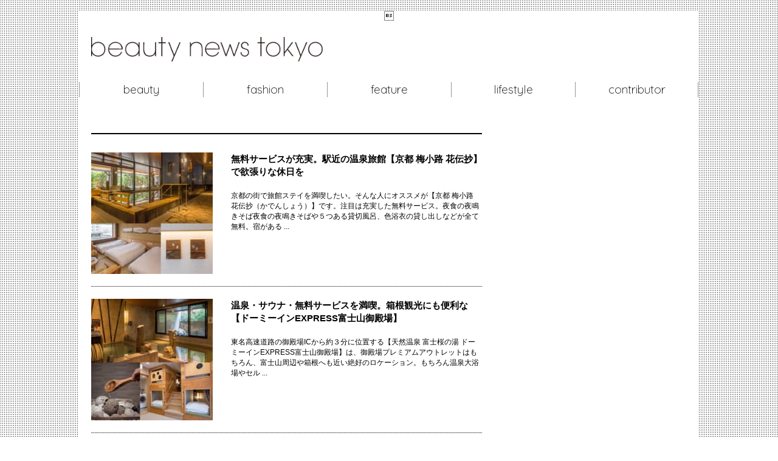

--- FILE ---
content_type: text/html; charset=UTF-8
request_url: https://www.beautynewstokyo.jp/tag/%E5%A4%9C%E9%B3%B4%E3%81%8D%E3%81%9D%E3%81%B0/
body_size: 15435
content:
<!DOCTYPE html>
<html>
<head>
<meta charset="utf-8" />
<title>夜鳴きそば アーカイブ - きれいのニュース｜beauty news tokyo</title>

<!-- This site is optimized with the Yoast SEO plugin v4.1 - https://yoast.com/wordpress/plugins/seo/ -->
<link rel="canonical" href="https://www.beautynewstokyo.jp/tag/%e5%a4%9c%e9%b3%b4%e3%81%8d%e3%81%9d%e3%81%b0/" />
<meta property="og:locale" content="ja_JP" />
<meta property="og:type" content="object" />
<meta property="og:title" content="夜鳴きそば アーカイブ - きれいのニュース｜beauty news tokyo" />
<meta property="og:url" content="https://www.beautynewstokyo.jp/tag/%e5%a4%9c%e9%b3%b4%e3%81%8d%e3%81%9d%e3%81%b0/" />
<meta property="og:site_name" content="きれいのニュース｜beauty news tokyo" />
<meta name="twitter:card" content="summary" />
<meta name="twitter:title" content="夜鳴きそば アーカイブ - きれいのニュース｜beauty news tokyo" />
<!-- / Yoast SEO plugin. -->

<link rel='dns-prefetch' href='//s0.wp.com' />
<link rel='dns-prefetch' href='//secure.gravatar.com' />
<link rel='dns-prefetch' href='//s.w.org' />
<link rel="alternate" type="application/rss+xml" title="きれいのニュース｜beauty news tokyo &raquo; 夜鳴きそば タグのフィード" href="https://www.beautynewstokyo.jp/tag/%e5%a4%9c%e9%b3%b4%e3%81%8d%e3%81%9d%e3%81%b0/feed/" />
		<script type="text/javascript">
			window._wpemojiSettings = {"baseUrl":"https:\/\/s.w.org\/images\/core\/emoji\/2.2.1\/72x72\/","ext":".png","svgUrl":"https:\/\/s.w.org\/images\/core\/emoji\/2.2.1\/svg\/","svgExt":".svg","source":{"concatemoji":"https:\/\/www.beautynewstokyo.jp\/admin\/wp-includes\/js\/wp-emoji-release.min.js?ver=4.7.29"}};
			!function(t,a,e){var r,n,i,o=a.createElement("canvas"),l=o.getContext&&o.getContext("2d");function c(t){var e=a.createElement("script");e.src=t,e.defer=e.type="text/javascript",a.getElementsByTagName("head")[0].appendChild(e)}for(i=Array("flag","emoji4"),e.supports={everything:!0,everythingExceptFlag:!0},n=0;n<i.length;n++)e.supports[i[n]]=function(t){var e,a=String.fromCharCode;if(!l||!l.fillText)return!1;switch(l.clearRect(0,0,o.width,o.height),l.textBaseline="top",l.font="600 32px Arial",t){case"flag":return(l.fillText(a(55356,56826,55356,56819),0,0),o.toDataURL().length<3e3)?!1:(l.clearRect(0,0,o.width,o.height),l.fillText(a(55356,57331,65039,8205,55356,57096),0,0),e=o.toDataURL(),l.clearRect(0,0,o.width,o.height),l.fillText(a(55356,57331,55356,57096),0,0),e!==o.toDataURL());case"emoji4":return l.fillText(a(55357,56425,55356,57341,8205,55357,56507),0,0),e=o.toDataURL(),l.clearRect(0,0,o.width,o.height),l.fillText(a(55357,56425,55356,57341,55357,56507),0,0),e!==o.toDataURL()}return!1}(i[n]),e.supports.everything=e.supports.everything&&e.supports[i[n]],"flag"!==i[n]&&(e.supports.everythingExceptFlag=e.supports.everythingExceptFlag&&e.supports[i[n]]);e.supports.everythingExceptFlag=e.supports.everythingExceptFlag&&!e.supports.flag,e.DOMReady=!1,e.readyCallback=function(){e.DOMReady=!0},e.supports.everything||(r=function(){e.readyCallback()},a.addEventListener?(a.addEventListener("DOMContentLoaded",r,!1),t.addEventListener("load",r,!1)):(t.attachEvent("onload",r),a.attachEvent("onreadystatechange",function(){"complete"===a.readyState&&e.readyCallback()})),(r=e.source||{}).concatemoji?c(r.concatemoji):r.wpemoji&&r.twemoji&&(c(r.twemoji),c(r.wpemoji)))}(window,document,window._wpemojiSettings);
		</script>
		<style type="text/css">
img.wp-smiley,
img.emoji {
	display: inline !important;
	border: none !important;
	box-shadow: none !important;
	height: 1em !important;
	width: 1em !important;
	margin: 0 .07em !important;
	vertical-align: -0.1em !important;
	background: none !important;
	padding: 0 !important;
}
</style>
<link rel='stylesheet' id='tm_clicktotweet-css'  href='https://www.beautynewstokyo.jp/admin/wp-content/plugins/click-to-tweet-by-todaymade/assets/css/styles.css?ver=4.7.29' type='text/css' media='all' />
<link rel='stylesheet' id='contact-form-7-css'  href='https://www.beautynewstokyo.jp/admin/wp-content/plugins/contact-form-7/includes/css/styles.css?ver=4.6.1' type='text/css' media='all' />
<link rel='stylesheet' id='wpmu-wpmu-ui-3-min-css-css'  href='https://www.beautynewstokyo.jp/admin/wp-content/plugins/wordpress-popup/inc/external/wpmu-lib/css/wpmu-ui.3.min.css?ver=4.7.29' type='text/css' media='all' />
<link rel='stylesheet' id='wpmu-animate-3-min-css-css'  href='https://www.beautynewstokyo.jp/admin/wp-content/plugins/wordpress-popup/inc/external/wpmu-lib/css/animate.3.min.css?ver=4.7.29' type='text/css' media='all' />
<link rel='stylesheet' id='jetpack_css-css'  href='https://www.beautynewstokyo.jp/admin/wp-content/plugins/jetpack/css/jetpack.css?ver=4.5.3' type='text/css' media='all' />
<script type='text/javascript' src='https://www.beautynewstokyo.jp/admin/wp-includes/js/jquery/jquery.js?ver=1.12.4'></script>
<script type='text/javascript' src='https://www.beautynewstokyo.jp/admin/wp-includes/js/jquery/jquery-migrate.min.js?ver=1.4.1'></script>
<link rel='https://api.w.org/' href='https://www.beautynewstokyo.jp/wp-json/' />
<link rel="EditURI" type="application/rsd+xml" title="RSD" href="https://www.beautynewstokyo.jp/admin/xmlrpc.php?rsd" />
<link rel="wlwmanifest" type="application/wlwmanifest+xml" href="https://www.beautynewstokyo.jp/admin/wp-includes/wlwmanifest.xml" /> 
<meta name="generator" content="WordPress 4.7.29" />
<meta name="cdp-version" content="1.1.7" />
<link rel='dns-prefetch' href='//v0.wordpress.com'>
<style type='text/css'>img#wpstats{display:none}</style><style>
.code-block- {}
.code-block-default {margin: 8px 0; clear: both;}
</style>
<link rel="stylesheet" href="https://www.beautynewstokyo.jp/admin/wp-content/themes/BNT_WP/css/style.css" />
<link rel="stylesheet" href="https://www.beautynewstokyo.jp/admin/wp-content/themes/BNT_WP/css/mobile.css" />
<link rel="stylesheet" href="https://www.beautynewstokyo.jp/admin/wp-content/themes/BNT_WP/css/layerBoard.css" media="all" />
<link rel="shortcut icon" href="/favicon.ico" />
<meta name="apple-mobile-web-app-title" content="beauty news tokyo" />
<meta name="ビューティ、ファッションを中心に、国内外の最新の「きれい」にまつわるのニュース・話題をはじめ、各分野のプロフェッショナルたちによるコラム連載、ショーやイベントのバックステージレポートなどなど、盛りだくさんの内容をお届けします☆" content="" />
  <meta property="og:type" content="website">
  <meta property="og:image" content="//www.beautynewstokyo.jp/apple-touch-icon2.png">
<meta property="fb:app_id" content="492839444150350">
<meta property="fb:admins" content="100003049385342">
<meta name="twitter:card" content="summary">
<meta name="twitter:site" content="@beautynewstokyo ">
<meta name="twitter:creator" content="@beautynewstokyo ">
  <meta name="twitter:url" content="//www.beautynewstokyo.jp/">
  <meta name="twitter:title" content="夜鳴きそば アーカイブ - きれいのニュース｜beauty news tokyo">
<meta name="viewport" content="width=device-width,initial-scale=1,maximum-scale=1,user-scalable=no" />
<script src="//ajax.googleapis.com/ajax/libs/jquery/1/jquery.min.js"></script>
<script>window.jQuery || document.write('<script src="js/libs/jquery-1.7.min.js">\x3C/script>')</script>
<script src="https://www.beautynewstokyo.jp/admin/wp-content/themes/BNT_WP/js/my_jquery.js"></script>
<script  src="https://www.beautynewstokyo.jp/admin/wp-content/themes/BNT_WP/js/shCore.js"></script>
<script  src="https://www.beautynewstokyo.jp/admin/wp-content/themes/BNT_WP/js/shBrushXml.js"></script>
<script  src="https://www.beautynewstokyo.jp/admin/wp-content/themes/BNT_WP/js/shBrushJScript.js"></script>
<script type="text/javascript">
$(function(){
$(".main_news_text a[href$='.jpg'],.main_news_text a[href$='.png'],.main_news_text a[href$='.gif']").attr("data-lightbox", "image-1");
});
</script>
<!--[if lt IE 9]>
<script type="text/javascript">
document.createElement('article');
</script>
<![endif]-->

<script>
  (function(i,s,o,g,r,a,m){i['GoogleAnalyticsObject']=r;i[r]=i[r]||function(){
  (i[r].q=i[r].q||[]).push(arguments)},i[r].l=1*new Date();a=s.createElement(o),
  m=s.getElementsByTagName(o)[0];a.async=1;a.src=g;m.parentNode.insertBefore(a,m)
  })(window,document,'script','//www.google-analytics.com/analytics.js','ga');

  ga('create', 'UA-30618278-1', 'beautynewstokyo.jp');
  ga('send', 'pageview');

</script>

<link href='//fonts.googleapis.com/css?family=Quicksand:400,700,300' id='gwebfont'>
<script>
(function () {
  var webfonts = document.getElementById('gwebfont');
  webfonts.rel = 'stylesheet';
})();
</script>



<script data-ad-client="ca-pub-7450629076897531" async src="https://pagead2.googlesyndication.com/pagead/js/adsbygoogle.js"></script>

<!-- Global site tag (gtag.js) - Google Analytics -->
<script async src="https://www.googletagmanager.com/gtag/js?id=G-WPW50Z57T5"></script>
<script>
  window.dataLayer = window.dataLayer || [];
  function gtag(){dataLayer.push(arguments);}
  gtag('js', new Date());

  gtag('config', 'G-WPW50Z57T5');
</script>

<script async src="https://fundingchoicesmessages.google.com/i/pub-7450629076897531?ers=1" nonce="59VPl2Kg83AQP513zLaPsw"></script>
<script nonce="59VPl2Kg83AQP513zLaPsw">(function() {function signalGooglefcPresent() {if (!window.frames['googlefcPresent'])
 {if (document.body) {const iframe = document.createElement('iframe'); iframe.style = 'width: 0; height: 0; border: none; z-index: -1000; left: -1000px; top: -1000px;'; iframe.style.display = 'none'; iframe.name = 'googlefcPresent'; document.body.appendChild(iframe);} 
else {setTimeout(signalGooglefcPresent, 0);}}}signalGooglefcPresent();})();</script>

<style type="text/css">
  .leave_recommend {
    position: fixed;
    inset: 0px;
    display: block;
    box-sizing: border-box;
    margin: auto;
    padding: 50px 20px;
    background-color: rgba(0, 0, 0, 0.7);
    overflow: hidden scroll;
    z-index: 2147483647;
  }
  .u-mg--b-md.u-align--center {
    min-height: inherit !important;
  }
</style>

</head>
<body class="archive ">

<div id="fb-root"></div>
<script>(function(d, s, id) {
  var js, fjs = d.getElementsByTagName(s)[0];
  if (d.getElementById(id)) return;
  js = d.createElement(s); js.id = id;
  js.src = 'https://connect.facebook.net/ja_JP/sdk.js#xfbml=1&version=v3.1';
  fjs.parentNode.insertBefore(js, fjs);
}(document, 'script', 'facebook-jssdk'));</script>

<div id="wrap" class="clearfix">
      <!--
    beauty news tokyo 電通PMP_beautynewstokyo_PC_全面 57988
  -->
  <script type="text/javascript" src="https://cdn.apvdr.com/js/ScriptLoader.min.js"></script>
  <script type="text/javascript">APV.ScriptLoader.inject('//i.socdm.com/sdk/js/adg-script-loader.js?id=51550&targetID=adg_51550&displayid=1&adType=PC&width=970&height=250&sdkType=3&async=true&tagver=2.0.0')</script>

<div id="header">

<a href="https://www.beautynewstokyo.jp"><img class="logo" src="https://www.beautynewstokyo.jp/admin/wp-content/themes/BNT_WP/img/logo.png" width="381" alt="beauty news tokyo"></a>
</div>



<div id="menu_top">
<div class="menu-menu_top-container"><ul id="menu-menu_top" class="menu clearfix"><li id="menu-item-68703" class="menu-item menu-item-type-taxonomy menu-item-object-category menu-item-has-children menu-item-68703"><a href="https://www.beautynewstokyo.jp/category/beauty/">beauty</a>
<ul class="sub-menu">
	<li id="menu-item-31556" class="menu-item menu-item-type-taxonomy menu-item-object-category menu-item-31556"><a href="https://www.beautynewstokyo.jp/category/beauty/make-up/">make-up</a></li>
	<li id="menu-item-31557" class="menu-item menu-item-type-taxonomy menu-item-object-category menu-item-31557"><a href="https://www.beautynewstokyo.jp/category/beauty/skin-care/">skin care</a></li>
	<li id="menu-item-31553" class="menu-item menu-item-type-taxonomy menu-item-object-category menu-item-31553"><a href="https://www.beautynewstokyo.jp/category/beauty/diet/">diet</a></li>
	<li id="menu-item-31554" class="menu-item menu-item-type-taxonomy menu-item-object-category menu-item-31554"><a href="https://www.beautynewstokyo.jp/category/beauty/hair/">hair</a></li>
</ul>
</li>
<li id="menu-item-68704" class="menu-item menu-item-type-taxonomy menu-item-object-category menu-item-68704"><a href="https://www.beautynewstokyo.jp/category/fashion/">fashion</a></li>
<li id="menu-item-10" class="btn_feature menu-item menu-item-type-taxonomy menu-item-object-category menu-item-has-children menu-item-10"><a href="https://www.beautynewstokyo.jp/category/feature/">feature</a>
<ul class="sub-menu">
	<li id="menu-item-16" class="menu-item menu-item-type-taxonomy menu-item-object-category menu-item-16"><a href="https://www.beautynewstokyo.jp/category/feature/special-report/">special report</a></li>
	<li id="menu-item-59501" class="menu-item menu-item-type-taxonomy menu-item-object-category menu-item-59501"><a href="https://www.beautynewstokyo.jp/category/feature/whats-cool/">what&#8217;s cool</a></li>
	<li id="menu-item-104787" class="menu-item menu-item-type-taxonomy menu-item-object-category menu-item-104787"><a href="https://www.beautynewstokyo.jp/category/feature/fitness/">fitness</a></li>
	<li id="menu-item-104786" class="menu-item menu-item-type-taxonomy menu-item-object-category menu-item-104786"><a href="https://www.beautynewstokyo.jp/category/feature/how-to-travel/">how to travel</a></li>
</ul>
</li>
<li id="menu-item-68708" class="menu-item menu-item-type-taxonomy menu-item-object-category menu-item-has-children menu-item-68708"><a href="https://www.beautynewstokyo.jp/category/lifestyle/">lifestyle</a>
<ul class="sub-menu">
	<li id="menu-item-36619" class="menu-item menu-item-type-taxonomy menu-item-object-category menu-item-36619"><a href="https://www.beautynewstokyo.jp/category/lifestyle/food/">food</a></li>
	<li id="menu-item-68707" class="menu-item menu-item-type-taxonomy menu-item-object-category menu-item-68707"><a href="https://www.beautynewstokyo.jp/category/lifestyle/culture/">culture</a></li>
	<li id="menu-item-37784" class="menu-item menu-item-type-taxonomy menu-item-object-category menu-item-37784"><a href="https://www.beautynewstokyo.jp/category/lifestyle/trip/">trip</a></li>
	<li id="menu-item-69222" class="menu-item menu-item-type-taxonomy menu-item-object-category menu-item-69222"><a href="https://www.beautynewstokyo.jp/category/lifestyle/lifestyle_column/">column</a></li>
	<li id="menu-item-47213" class="menu-item menu-item-type-taxonomy menu-item-object-category menu-item-47213"><a href="https://www.beautynewstokyo.jp/category/fortune/">fortune</a></li>
</ul>
</li>
<li id="menu-item-68724" class="menu-item menu-item-type-custom menu-item-object-custom menu-item-68724"><a href="https://www.beautynewstokyo.jp/author/">contributor</a></li>
</ul></div>	</div>


	<div id="contents">
	<div id="honbun_left">
		<div id="news">
  
	<div id="page-tag">
  	

		
		<div class="infinite-content">
		<!--</div>-->

		<article  class="news_post">
			<div class="news_right">
			<header>
			<h2>
			<a href="https://www.beautynewstokyo.jp/2025/05/%e7%84%a1%e6%96%99%e3%82%b5%e3%83%bc%e3%83%93%e3%82%b9%e5%85%85%e5%ae%9f%e3%81%ae%e6%b8%a9%e6%b3%89%e6%97%85%e9%a4%a8%e4%ba%ac%e9%83%bd%e6%a2%85%e5%b0%8f%e8%b7%af%e8%8a%b1%e4%bc%9d%e6%8a%84/"><span class="no">無料サービスが充実。駅近の温泉旅館【京都 梅小路 花伝抄】で欲張りな休日を</span></a>
			</h2>						
			</header>
				<p><a href="https://www.beautynewstokyo.jp/2025/05/%e7%84%a1%e6%96%99%e3%82%b5%e3%83%bc%e3%83%93%e3%82%b9%e5%85%85%e5%ae%9f%e3%81%ae%e6%b8%a9%e6%b3%89%e6%97%85%e9%a4%a8%e4%ba%ac%e9%83%bd%e6%a2%85%e5%b0%8f%e8%b7%af%e8%8a%b1%e4%bc%9d%e6%8a%84/">京都の街で旅館ステイを満喫したい。そんな人にオススメが【京都 梅小路 花伝抄（かでんしょう）】です。注目は充実した無料サービス。夜食の夜鳴きそば夜食の夜鳴きそばや５つある貸切風呂、色浴衣の貸し出しなどが全て無料。宿がある ...</a></p>			
			</div>
			<div class="news_post_pic">
			<a class="fix_pic_size" href="https://www.beautynewstokyo.jp/2025/05/%e7%84%a1%e6%96%99%e3%82%b5%e3%83%bc%e3%83%93%e3%82%b9%e5%85%85%e5%ae%9f%e3%81%ae%e6%b8%a9%e6%b3%89%e6%97%85%e9%a4%a8%e4%ba%ac%e9%83%bd%e6%a2%85%e5%b0%8f%e8%b7%af%e8%8a%b1%e4%bc%9d%e6%8a%84/"><img width="200" height="200" src="https://www.beautynewstokyo.jp/admin/wp-content/uploads/2025/05/08eda1a4d85a74980f99f349b64d8c4c-200x200.jpg" class="attachment-archive size-archive wp-post-image" alt="" srcset="https://www.beautynewstokyo.jp/admin/wp-content/uploads/2025/05/08eda1a4d85a74980f99f349b64d8c4c-200x200.jpg 200w, https://www.beautynewstokyo.jp/admin/wp-content/uploads/2025/05/08eda1a4d85a74980f99f349b64d8c4c-150x150.jpg 150w, https://www.beautynewstokyo.jp/admin/wp-content/uploads/2025/05/08eda1a4d85a74980f99f349b64d8c4c-640x640.jpg 640w, https://www.beautynewstokyo.jp/admin/wp-content/uploads/2025/05/08eda1a4d85a74980f99f349b64d8c4c-768x768.jpg 768w, https://www.beautynewstokyo.jp/admin/wp-content/uploads/2025/05/08eda1a4d85a74980f99f349b64d8c4c-70x70.jpg 70w, https://www.beautynewstokyo.jp/admin/wp-content/uploads/2025/05/08eda1a4d85a74980f99f349b64d8c4c-90x90.jpg 90w, https://www.beautynewstokyo.jp/admin/wp-content/uploads/2025/05/08eda1a4d85a74980f99f349b64d8c4c.jpg 1280w" sizes="(max-width: 200px) 100vw, 200px" /><span class="pink"></span></a><br />
	
			</div>	
			<span class="mobile_news_feat_tile clearfix"><a href="https://www.beautynewstokyo.jp/2025/05/%e7%84%a1%e6%96%99%e3%82%b5%e3%83%bc%e3%83%93%e3%82%b9%e5%85%85%e5%ae%9f%e3%81%ae%e6%b8%a9%e6%b3%89%e6%97%85%e9%a4%a8%e4%ba%ac%e9%83%bd%e6%a2%85%e5%b0%8f%e8%b7%af%e8%8a%b1%e4%bc%9d%e6%8a%84/">無料サービスが充実。駅近の温泉旅館【京都 梅小路 花伝抄】で欲張りな休日を</a></span>
		</article>
				<!--</div>-->

		<article  class="news_post">
			<div class="news_right">
			<header>
			<h2>
			<a href="https://www.beautynewstokyo.jp/2024/09/%e7%ae%b1%e6%a0%b9%e8%a6%b3%e5%85%89%e3%81%ab%e3%82%82%e4%be%bf%e5%88%a9%e3%83%89%e3%83%bc%e3%83%9f%e3%83%bc%e3%82%a4%e3%83%b3express%e5%af%8c%e5%a3%ab%e5%b1%b1%e5%be%a1%e6%ae%bf%e5%a0%b4/"><span class="no">温泉・サウナ・無料サービスを満喫。箱根観光にも便利な【ドーミーインEXPRESS富士山御殿場】</span></a>
			</h2>						
			</header>
				<p><a href="https://www.beautynewstokyo.jp/2024/09/%e7%ae%b1%e6%a0%b9%e8%a6%b3%e5%85%89%e3%81%ab%e3%82%82%e4%be%bf%e5%88%a9%e3%83%89%e3%83%bc%e3%83%9f%e3%83%bc%e3%82%a4%e3%83%b3express%e5%af%8c%e5%a3%ab%e5%b1%b1%e5%be%a1%e6%ae%bf%e5%a0%b4/">東名高速道路の御殿場ICから約３分に位置する【天然温泉 富士桜の湯 ドーミーインEXPRESS富士山御殿場】は、御殿場プレミアムアウトレットはもちろん、富士山周辺や箱根へも近い絶好のロケーション。もちろん温泉大浴場やセル ...</a></p>			
			</div>
			<div class="news_post_pic">
			<a class="fix_pic_size" href="https://www.beautynewstokyo.jp/2024/09/%e7%ae%b1%e6%a0%b9%e8%a6%b3%e5%85%89%e3%81%ab%e3%82%82%e4%be%bf%e5%88%a9%e3%83%89%e3%83%bc%e3%83%9f%e3%83%bc%e3%82%a4%e3%83%b3express%e5%af%8c%e5%a3%ab%e5%b1%b1%e5%be%a1%e6%ae%bf%e5%a0%b4/"><img width="200" height="200" src="https://www.beautynewstokyo.jp/admin/wp-content/uploads/2024/09/0e1b7f302d1e7a3325e3e9e3f4002439-200x200.jpg" class="attachment-archive size-archive wp-post-image" alt="" srcset="https://www.beautynewstokyo.jp/admin/wp-content/uploads/2024/09/0e1b7f302d1e7a3325e3e9e3f4002439-200x200.jpg 200w, https://www.beautynewstokyo.jp/admin/wp-content/uploads/2024/09/0e1b7f302d1e7a3325e3e9e3f4002439-150x150.jpg 150w, https://www.beautynewstokyo.jp/admin/wp-content/uploads/2024/09/0e1b7f302d1e7a3325e3e9e3f4002439-256x256.jpg 256w, https://www.beautynewstokyo.jp/admin/wp-content/uploads/2024/09/0e1b7f302d1e7a3325e3e9e3f4002439-768x768.jpg 768w, https://www.beautynewstokyo.jp/admin/wp-content/uploads/2024/09/0e1b7f302d1e7a3325e3e9e3f4002439-512x512.jpg 512w, https://www.beautynewstokyo.jp/admin/wp-content/uploads/2024/09/0e1b7f302d1e7a3325e3e9e3f4002439-70x70.jpg 70w, https://www.beautynewstokyo.jp/admin/wp-content/uploads/2024/09/0e1b7f302d1e7a3325e3e9e3f4002439-90x90.jpg 90w, https://www.beautynewstokyo.jp/admin/wp-content/uploads/2024/09/0e1b7f302d1e7a3325e3e9e3f4002439.jpg 1280w" sizes="(max-width: 200px) 100vw, 200px" /><span class="pink"></span></a><br />
	
			</div>	
			<span class="mobile_news_feat_tile clearfix"><a href="https://www.beautynewstokyo.jp/2024/09/%e7%ae%b1%e6%a0%b9%e8%a6%b3%e5%85%89%e3%81%ab%e3%82%82%e4%be%bf%e5%88%a9%e3%83%89%e3%83%bc%e3%83%9f%e3%83%bc%e3%82%a4%e3%83%b3express%e5%af%8c%e5%a3%ab%e5%b1%b1%e5%be%a1%e6%ae%bf%e5%a0%b4/">温泉・サウナ・無料サービスを満喫。箱根観光にも便利な【ドーミーインEXPRESS富士山御殿場】</a></span>
		</article>
				<!--</div>-->

		<article  class="news_post">
			<div class="news_right">
			<header>
			<h2>
			<a href="https://www.beautynewstokyo.jp/2024/06/%e5%ae%ae%e5%9f%8e%e7%9c%8c%e3%81%ae%e6%9c%89%e5%90%8d%e6%b8%a9%e6%b3%89%e5%9c%b0%e9%b3%b4%e5%ad%90%e6%b8%a9%e6%b3%89-%e6%b9%af%e5%85%83-%e5%90%89%e7%a5%a5/"><span class="no">宮城県の有名温泉地【鳴子温泉 湯元 吉祥】ゆったり過ごす旅館泊</span></a>
			</h2>						
			</header>
				<p><a href="https://www.beautynewstokyo.jp/2024/06/%e5%ae%ae%e5%9f%8e%e7%9c%8c%e3%81%ae%e6%9c%89%e5%90%8d%e6%b8%a9%e6%b3%89%e5%9c%b0%e9%b3%b4%e5%ad%90%e6%b8%a9%e6%b3%89-%e6%b9%af%e5%85%83-%e5%90%89%e7%a5%a5/">宮城県の山間にある温泉地の宿【鳴子温泉 湯元 吉祥】に泊まりました。鳴子温泉は、隣り合う宿でも泉質がちがうほど、さまざまな種類の温泉が湧くことで知られ、温泉ファンの間でも有名な温泉地。ゆったり過ごせる客室と、アイスキャン ...</a></p>			
			</div>
			<div class="news_post_pic">
			<a class="fix_pic_size" href="https://www.beautynewstokyo.jp/2024/06/%e5%ae%ae%e5%9f%8e%e7%9c%8c%e3%81%ae%e6%9c%89%e5%90%8d%e6%b8%a9%e6%b3%89%e5%9c%b0%e9%b3%b4%e5%ad%90%e6%b8%a9%e6%b3%89-%e6%b9%af%e5%85%83-%e5%90%89%e7%a5%a5/"><img width="200" height="200" src="https://www.beautynewstokyo.jp/admin/wp-content/uploads/2024/05/3fd0fdb81a66c590947808e6c9d78bef-200x200.jpg" class="attachment-archive size-archive wp-post-image" alt="" srcset="https://www.beautynewstokyo.jp/admin/wp-content/uploads/2024/05/3fd0fdb81a66c590947808e6c9d78bef-200x200.jpg 200w, https://www.beautynewstokyo.jp/admin/wp-content/uploads/2024/05/3fd0fdb81a66c590947808e6c9d78bef-150x150.jpg 150w, https://www.beautynewstokyo.jp/admin/wp-content/uploads/2024/05/3fd0fdb81a66c590947808e6c9d78bef-256x256.jpg 256w, https://www.beautynewstokyo.jp/admin/wp-content/uploads/2024/05/3fd0fdb81a66c590947808e6c9d78bef-768x768.jpg 768w, https://www.beautynewstokyo.jp/admin/wp-content/uploads/2024/05/3fd0fdb81a66c590947808e6c9d78bef-512x512.jpg 512w, https://www.beautynewstokyo.jp/admin/wp-content/uploads/2024/05/3fd0fdb81a66c590947808e6c9d78bef-70x70.jpg 70w, https://www.beautynewstokyo.jp/admin/wp-content/uploads/2024/05/3fd0fdb81a66c590947808e6c9d78bef-90x90.jpg 90w, https://www.beautynewstokyo.jp/admin/wp-content/uploads/2024/05/3fd0fdb81a66c590947808e6c9d78bef.jpg 1280w" sizes="(max-width: 200px) 100vw, 200px" /><span class="pink"></span></a><br />
	
			</div>	
			<span class="mobile_news_feat_tile clearfix"><a href="https://www.beautynewstokyo.jp/2024/06/%e5%ae%ae%e5%9f%8e%e7%9c%8c%e3%81%ae%e6%9c%89%e5%90%8d%e6%b8%a9%e6%b3%89%e5%9c%b0%e9%b3%b4%e5%ad%90%e6%b8%a9%e6%b3%89-%e6%b9%af%e5%85%83-%e5%90%89%e7%a5%a5/">宮城県の有名温泉地【鳴子温泉 湯元 吉祥】ゆったり過ごす旅館泊</a></span>
		</article>
				<!--</div>-->

		<article  class="news_post">
			<div class="news_right">
			<header>
			<h2>
			<a href="https://www.beautynewstokyo.jp/2024/05/%e3%82%b5%e3%82%a6%e3%83%8a%ef%bc%86%e6%b8%a9%e6%b3%89%e5%a4%a7%e6%b5%b4%e5%a0%b4%e3%81%a4%e3%81%8d%e3%83%9b%e3%83%86%e3%83%ab%e3%83%89%e3%83%bc%e3%83%9f%e3%83%bc%e3%82%a4%e3%83%b3%e7%a7%8b%e7%94%b0/"><span class="no">秋田駅近くでサウナ＆温泉大浴場つき。ご当地朝食のバイキングを楽しめるホテル【ドーミーイン秋田】</span></a>
			</h2>						
			</header>
				<p><a href="https://www.beautynewstokyo.jp/2024/05/%e3%82%b5%e3%82%a6%e3%83%8a%ef%bc%86%e6%b8%a9%e6%b3%89%e5%a4%a7%e6%b5%b4%e5%a0%b4%e3%81%a4%e3%81%8d%e3%83%9b%e3%83%86%e3%83%ab%e3%83%89%e3%83%bc%e3%83%9f%e3%83%bc%e3%82%a4%e3%83%b3%e7%a7%8b%e7%94%b0/">秋田駅に近く、温泉とサウナを備えたビジネスホテル【中通温泉 こまちの湯 ドーミーイン秋田】。地元グルメなどをそろえた朝食バイキングは約50種類。しかも湯上がりのアイスキャンディーや夜食の夜鳴きそばなど無料サービスもそろい ...</a></p>			
			</div>
			<div class="news_post_pic">
			<a class="fix_pic_size" href="https://www.beautynewstokyo.jp/2024/05/%e3%82%b5%e3%82%a6%e3%83%8a%ef%bc%86%e6%b8%a9%e6%b3%89%e5%a4%a7%e6%b5%b4%e5%a0%b4%e3%81%a4%e3%81%8d%e3%83%9b%e3%83%86%e3%83%ab%e3%83%89%e3%83%bc%e3%83%9f%e3%83%bc%e3%82%a4%e3%83%b3%e7%a7%8b%e7%94%b0/"><img width="200" height="200" src="https://www.beautynewstokyo.jp/admin/wp-content/uploads/2024/05/17317fdba3d9f980f182171f6053f0db-200x200.jpg" class="attachment-archive size-archive wp-post-image" alt="" srcset="https://www.beautynewstokyo.jp/admin/wp-content/uploads/2024/05/17317fdba3d9f980f182171f6053f0db-200x200.jpg 200w, https://www.beautynewstokyo.jp/admin/wp-content/uploads/2024/05/17317fdba3d9f980f182171f6053f0db-150x150.jpg 150w, https://www.beautynewstokyo.jp/admin/wp-content/uploads/2024/05/17317fdba3d9f980f182171f6053f0db-256x256.jpg 256w, https://www.beautynewstokyo.jp/admin/wp-content/uploads/2024/05/17317fdba3d9f980f182171f6053f0db-768x768.jpg 768w, https://www.beautynewstokyo.jp/admin/wp-content/uploads/2024/05/17317fdba3d9f980f182171f6053f0db-512x512.jpg 512w, https://www.beautynewstokyo.jp/admin/wp-content/uploads/2024/05/17317fdba3d9f980f182171f6053f0db-70x70.jpg 70w, https://www.beautynewstokyo.jp/admin/wp-content/uploads/2024/05/17317fdba3d9f980f182171f6053f0db-90x90.jpg 90w, https://www.beautynewstokyo.jp/admin/wp-content/uploads/2024/05/17317fdba3d9f980f182171f6053f0db.jpg 1280w" sizes="(max-width: 200px) 100vw, 200px" /><span class="pink"></span></a><br />
	
			</div>	
			<span class="mobile_news_feat_tile clearfix"><a href="https://www.beautynewstokyo.jp/2024/05/%e3%82%b5%e3%82%a6%e3%83%8a%ef%bc%86%e6%b8%a9%e6%b3%89%e5%a4%a7%e6%b5%b4%e5%a0%b4%e3%81%a4%e3%81%8d%e3%83%9b%e3%83%86%e3%83%ab%e3%83%89%e3%83%bc%e3%83%9f%e3%83%bc%e3%82%a4%e3%83%b3%e7%a7%8b%e7%94%b0/">秋田駅近くでサウナ＆温泉大浴場つき。ご当地朝食のバイキングを楽しめるホテル【ドーミーイン秋田】</a></span>
		</article>
				<!--</div>-->

		<article  class="news_post">
			<div class="news_right">
			<header>
			<h2>
			<a href="https://www.beautynewstokyo.jp/2024/03/%e5%a4%a9%e7%84%b6%e6%b8%a9%e6%b3%89-%e5%87%8c%e5%a4%a9%e3%81%ae%e6%b9%af-%e5%be%a1%e5%ae%bf-%e9%87%8e%e4%b9%83-%e6%b5%85%e8%8d%89%e5%88%a5%e9%82%b8/"><span class="no">東京でサウナ付き温泉ホテルを満喫。浅草観光の一等地【天然温泉 凌天の湯 御宿 野乃浅草別邸】</span></a>
			</h2>						
			</header>
				<p><a href="https://www.beautynewstokyo.jp/2024/03/%e5%a4%a9%e7%84%b6%e6%b8%a9%e6%b3%89-%e5%87%8c%e5%a4%a9%e3%81%ae%e6%b9%af-%e5%be%a1%e5%ae%bf-%e9%87%8e%e4%b9%83-%e6%b5%85%e8%8d%89%e5%88%a5%e9%82%b8/">浅草寺や花やしきに隣接し、ホッピー通りもご近所。観光にも好立地のホテル【御宿 野乃浅草別邸】。しかも都内では珍しく、大浴場には自家源泉から天然温泉を引き、セルフロウリュができるドライサウナも用意しています。2024年1月 ...</a></p>			
			</div>
			<div class="news_post_pic">
			<a class="fix_pic_size" href="https://www.beautynewstokyo.jp/2024/03/%e5%a4%a9%e7%84%b6%e6%b8%a9%e6%b3%89-%e5%87%8c%e5%a4%a9%e3%81%ae%e6%b9%af-%e5%be%a1%e5%ae%bf-%e9%87%8e%e4%b9%83-%e6%b5%85%e8%8d%89%e5%88%a5%e9%82%b8/"><img width="200" height="200" src="https://www.beautynewstokyo.jp/admin/wp-content/uploads/2024/03/8ccb56b88ae66cd32a37384a3d1bc988-200x200.jpg" class="attachment-archive size-archive wp-post-image" alt="" srcset="https://www.beautynewstokyo.jp/admin/wp-content/uploads/2024/03/8ccb56b88ae66cd32a37384a3d1bc988-200x200.jpg 200w, https://www.beautynewstokyo.jp/admin/wp-content/uploads/2024/03/8ccb56b88ae66cd32a37384a3d1bc988-150x150.jpg 150w, https://www.beautynewstokyo.jp/admin/wp-content/uploads/2024/03/8ccb56b88ae66cd32a37384a3d1bc988-256x256.jpg 256w, https://www.beautynewstokyo.jp/admin/wp-content/uploads/2024/03/8ccb56b88ae66cd32a37384a3d1bc988-768x768.jpg 768w, https://www.beautynewstokyo.jp/admin/wp-content/uploads/2024/03/8ccb56b88ae66cd32a37384a3d1bc988-512x512.jpg 512w, https://www.beautynewstokyo.jp/admin/wp-content/uploads/2024/03/8ccb56b88ae66cd32a37384a3d1bc988-70x70.jpg 70w, https://www.beautynewstokyo.jp/admin/wp-content/uploads/2024/03/8ccb56b88ae66cd32a37384a3d1bc988-90x90.jpg 90w, https://www.beautynewstokyo.jp/admin/wp-content/uploads/2024/03/8ccb56b88ae66cd32a37384a3d1bc988.jpg 1280w" sizes="(max-width: 200px) 100vw, 200px" /><span class="pink"></span></a><br />
	
			</div>	
			<span class="mobile_news_feat_tile clearfix"><a href="https://www.beautynewstokyo.jp/2024/03/%e5%a4%a9%e7%84%b6%e6%b8%a9%e6%b3%89-%e5%87%8c%e5%a4%a9%e3%81%ae%e6%b9%af-%e5%be%a1%e5%ae%bf-%e9%87%8e%e4%b9%83-%e6%b5%85%e8%8d%89%e5%88%a5%e9%82%b8/">東京でサウナ付き温泉ホテルを満喫。浅草観光の一等地【天然温泉 凌天の湯 御宿 野乃浅草別邸】</a></span>
		</article>
				<!--</div>-->

		<article  class="news_post">
			<div class="news_right">
			<header>
			<h2>
			<a href="https://www.beautynewstokyo.jp/2023/09/%e8%a1%97%e4%b8%ad%e6%b8%a9%e6%b3%89%e3%81%a8%e3%82%b5%e3%82%a6%e3%83%8a%e3%82%92%e6%ba%80%e5%96%ab%e3%83%89%e3%83%bc%e3%83%9f%e3%83%bc%e3%82%a4%e3%83%b3%e7%9b%9b%e5%b2%a1/"><span class="no">街中で温泉とサウナを満喫。岩手グルメが目白押しの朝食も美味な【ドーミーイン盛岡】</span></a>
			</h2>						
			</header>
				<p><a href="https://www.beautynewstokyo.jp/2023/09/%e8%a1%97%e4%b8%ad%e6%b8%a9%e6%b3%89%e3%81%a8%e3%82%b5%e3%82%a6%e3%83%8a%e3%82%92%e6%ba%80%e5%96%ab%e3%83%89%e3%83%bc%e3%83%9f%e3%83%bc%e3%82%a4%e3%83%b3%e7%9b%9b%e5%b2%a1/">盛岡の街中で温泉と露天風呂、ドライサウナが楽しめるホテル【天然温泉 さんさの湯 ドーミーイン盛岡】は無料で食べられる夜食の「夜鳴きそば」も人気。さらに岩手や盛岡の名物料理、冷麺や海鮮瓶詰丼が食べられる朝食バイキングも美味 ...</a></p>			
			</div>
			<div class="news_post_pic">
			<a class="fix_pic_size" href="https://www.beautynewstokyo.jp/2023/09/%e8%a1%97%e4%b8%ad%e6%b8%a9%e6%b3%89%e3%81%a8%e3%82%b5%e3%82%a6%e3%83%8a%e3%82%92%e6%ba%80%e5%96%ab%e3%83%89%e3%83%bc%e3%83%9f%e3%83%bc%e3%82%a4%e3%83%b3%e7%9b%9b%e5%b2%a1/"><img width="200" height="200" src="https://www.beautynewstokyo.jp/admin/wp-content/uploads/2023/08/15efd64dac30ae2b27afa3221cbe03e9-200x200.jpg" class="attachment-archive size-archive wp-post-image" alt="" srcset="https://www.beautynewstokyo.jp/admin/wp-content/uploads/2023/08/15efd64dac30ae2b27afa3221cbe03e9-200x200.jpg 200w, https://www.beautynewstokyo.jp/admin/wp-content/uploads/2023/08/15efd64dac30ae2b27afa3221cbe03e9-150x150.jpg 150w, https://www.beautynewstokyo.jp/admin/wp-content/uploads/2023/08/15efd64dac30ae2b27afa3221cbe03e9-256x256.jpg 256w, https://www.beautynewstokyo.jp/admin/wp-content/uploads/2023/08/15efd64dac30ae2b27afa3221cbe03e9-768x768.jpg 768w, https://www.beautynewstokyo.jp/admin/wp-content/uploads/2023/08/15efd64dac30ae2b27afa3221cbe03e9-512x512.jpg 512w, https://www.beautynewstokyo.jp/admin/wp-content/uploads/2023/08/15efd64dac30ae2b27afa3221cbe03e9-70x70.jpg 70w, https://www.beautynewstokyo.jp/admin/wp-content/uploads/2023/08/15efd64dac30ae2b27afa3221cbe03e9-90x90.jpg 90w, https://www.beautynewstokyo.jp/admin/wp-content/uploads/2023/08/15efd64dac30ae2b27afa3221cbe03e9.jpg 1280w" sizes="(max-width: 200px) 100vw, 200px" /><span class="pink"></span></a><br />
	
			</div>	
			<span class="mobile_news_feat_tile clearfix"><a href="https://www.beautynewstokyo.jp/2023/09/%e8%a1%97%e4%b8%ad%e6%b8%a9%e6%b3%89%e3%81%a8%e3%82%b5%e3%82%a6%e3%83%8a%e3%82%92%e6%ba%80%e5%96%ab%e3%83%89%e3%83%bc%e3%83%9f%e3%83%bc%e3%82%a4%e3%83%b3%e7%9b%9b%e5%b2%a1/">街中で温泉とサウナを満喫。岩手グルメが目白押しの朝食も美味な【ドーミーイン盛岡】</a></span>
		</article>
				<!--</div>-->

		<article  class="news_post">
			<div class="news_right">
			<header>
			<h2>
			<a href="https://www.beautynewstokyo.jp/2023/09/%e9%9d%92%e6%a3%ae%e9%a7%85%e8%bf%91%e3%81%8f%e3%81%a7%e6%b8%a9%e6%b3%89%e6%b3%8a%e3%83%89%e3%83%bc%e3%83%9f%e3%83%bc%e3%82%a4%e3%83%b3%e9%9d%92%e6%a3%ae/"><span class="no">青森駅近くで温泉泊。オープンしたて【ドーミーイン青森】でサウナ＆地元朝食グルメを満喫</span></a>
			</h2>						
			</header>
				<p><a href="https://www.beautynewstokyo.jp/2023/09/%e9%9d%92%e6%a3%ae%e9%a7%85%e8%bf%91%e3%81%8f%e3%81%a7%e6%b8%a9%e6%b3%89%e6%b3%8a%e3%83%89%e3%83%bc%e3%83%9f%e3%83%bc%e3%82%a4%e3%83%b3%e9%9d%92%e6%a3%ae/">2023年7月26日にオープンしたばかりの最新ホテル【天然温泉 淡雪の湯 ドーミーイン青森】。地元のグルメを網羅した美味しい朝食ビュッフェはもちろん、広々とした温泉大浴場や露天風呂に加え、ホテルでは珍しく、セルフロウリュ ...</a></p>			
			</div>
			<div class="news_post_pic">
			<a class="fix_pic_size" href="https://www.beautynewstokyo.jp/2023/09/%e9%9d%92%e6%a3%ae%e9%a7%85%e8%bf%91%e3%81%8f%e3%81%a7%e6%b8%a9%e6%b3%89%e6%b3%8a%e3%83%89%e3%83%bc%e3%83%9f%e3%83%bc%e3%82%a4%e3%83%b3%e9%9d%92%e6%a3%ae/"><img width="200" height="200" src="https://www.beautynewstokyo.jp/admin/wp-content/uploads/2023/08/e69489aa12b9e78e7c153d124a9135d0-200x200.jpg" class="attachment-archive size-archive wp-post-image" alt="" srcset="https://www.beautynewstokyo.jp/admin/wp-content/uploads/2023/08/e69489aa12b9e78e7c153d124a9135d0-200x200.jpg 200w, https://www.beautynewstokyo.jp/admin/wp-content/uploads/2023/08/e69489aa12b9e78e7c153d124a9135d0-150x150.jpg 150w, https://www.beautynewstokyo.jp/admin/wp-content/uploads/2023/08/e69489aa12b9e78e7c153d124a9135d0-256x256.jpg 256w, https://www.beautynewstokyo.jp/admin/wp-content/uploads/2023/08/e69489aa12b9e78e7c153d124a9135d0-768x768.jpg 768w, https://www.beautynewstokyo.jp/admin/wp-content/uploads/2023/08/e69489aa12b9e78e7c153d124a9135d0-512x512.jpg 512w, https://www.beautynewstokyo.jp/admin/wp-content/uploads/2023/08/e69489aa12b9e78e7c153d124a9135d0-70x70.jpg 70w, https://www.beautynewstokyo.jp/admin/wp-content/uploads/2023/08/e69489aa12b9e78e7c153d124a9135d0-90x90.jpg 90w, https://www.beautynewstokyo.jp/admin/wp-content/uploads/2023/08/e69489aa12b9e78e7c153d124a9135d0.jpg 1280w" sizes="(max-width: 200px) 100vw, 200px" /><span class="pink"></span></a><br />
	
			</div>	
			<span class="mobile_news_feat_tile clearfix"><a href="https://www.beautynewstokyo.jp/2023/09/%e9%9d%92%e6%a3%ae%e9%a7%85%e8%bf%91%e3%81%8f%e3%81%a7%e6%b8%a9%e6%b3%89%e6%b3%8a%e3%83%89%e3%83%bc%e3%83%9f%e3%83%bc%e3%82%a4%e3%83%b3%e9%9d%92%e6%a3%ae/">青森駅近くで温泉泊。オープンしたて【ドーミーイン青森】でサウナ＆地元朝食グルメを満喫</a></span>
		</article>
				<!--</div>-->

		<article  class="news_post">
			<div class="news_right">
			<header>
			<h2>
			<a href="https://www.beautynewstokyo.jp/2023/04/%e6%b8%a9%e6%b3%89%e3%82%92%e6%ba%80%e5%96%ab%e3%83%89%e3%83%bc%e3%83%9f%e3%83%bc%e3%82%a4%e3%83%b3premium%e9%8a%80%e5%ba%a7%e5%bf%ab%e9%81%a9%e3%83%9b%e3%83%86%e3%83%ab%e3%82%b9%e3%83%86%e3%82%a4/"><span class="no">銀座の街で温泉を満喫。サービスもいっぱい【ドーミーインPREMIUM銀座】で快適なホテルステイ</span></a>
			</h2>						
			</header>
				<p><a href="https://www.beautynewstokyo.jp/2023/04/%e6%b8%a9%e6%b3%89%e3%82%92%e6%ba%80%e5%96%ab%e3%83%89%e3%83%bc%e3%83%9f%e3%83%bc%e3%82%a4%e3%83%b3premium%e9%8a%80%e5%ba%a7%e5%bf%ab%e9%81%a9%e3%83%9b%e3%83%86%e3%83%ab%e3%82%b9%e3%83%86%e3%82%a4/">銀座に泊まって“黒湯”の温泉が楽しめる。そんな思いがけないホテル【天然温泉 七宝の湯 ドーミーインPREMIUM銀座】が2023年2月にオープン。東京メトロ東銀座駅から徒歩４分の好立地で、和食御膳をメインにしたバイキング ...</a></p>			
			</div>
			<div class="news_post_pic">
			<a class="fix_pic_size" href="https://www.beautynewstokyo.jp/2023/04/%e6%b8%a9%e6%b3%89%e3%82%92%e6%ba%80%e5%96%ab%e3%83%89%e3%83%bc%e3%83%9f%e3%83%bc%e3%82%a4%e3%83%b3premium%e9%8a%80%e5%ba%a7%e5%bf%ab%e9%81%a9%e3%83%9b%e3%83%86%e3%83%ab%e3%82%b9%e3%83%86%e3%82%a4/"><img width="200" height="200" src="https://www.beautynewstokyo.jp/admin/wp-content/uploads/2023/03/7a41cef2587f396e1e14d018f5c3fd55-200x200.jpg" class="attachment-archive size-archive wp-post-image" alt="" srcset="https://www.beautynewstokyo.jp/admin/wp-content/uploads/2023/03/7a41cef2587f396e1e14d018f5c3fd55-200x200.jpg 200w, https://www.beautynewstokyo.jp/admin/wp-content/uploads/2023/03/7a41cef2587f396e1e14d018f5c3fd55-150x150.jpg 150w, https://www.beautynewstokyo.jp/admin/wp-content/uploads/2023/03/7a41cef2587f396e1e14d018f5c3fd55-256x256.jpg 256w, https://www.beautynewstokyo.jp/admin/wp-content/uploads/2023/03/7a41cef2587f396e1e14d018f5c3fd55-768x768.jpg 768w, https://www.beautynewstokyo.jp/admin/wp-content/uploads/2023/03/7a41cef2587f396e1e14d018f5c3fd55-512x512.jpg 512w, https://www.beautynewstokyo.jp/admin/wp-content/uploads/2023/03/7a41cef2587f396e1e14d018f5c3fd55-70x70.jpg 70w, https://www.beautynewstokyo.jp/admin/wp-content/uploads/2023/03/7a41cef2587f396e1e14d018f5c3fd55-90x90.jpg 90w, https://www.beautynewstokyo.jp/admin/wp-content/uploads/2023/03/7a41cef2587f396e1e14d018f5c3fd55.jpg 1280w" sizes="(max-width: 200px) 100vw, 200px" /><span class="pink"></span></a><br />
	
			</div>	
			<span class="mobile_news_feat_tile clearfix"><a href="https://www.beautynewstokyo.jp/2023/04/%e6%b8%a9%e6%b3%89%e3%82%92%e6%ba%80%e5%96%ab%e3%83%89%e3%83%bc%e3%83%9f%e3%83%bc%e3%82%a4%e3%83%b3premium%e9%8a%80%e5%ba%a7%e5%bf%ab%e9%81%a9%e3%83%9b%e3%83%86%e3%83%ab%e3%82%b9%e3%83%86%e3%82%a4/">銀座の街で温泉を満喫。サービスもいっぱい【ドーミーインPREMIUM銀座】で快適なホテルステイ</a></span>
		</article>
				<!--</div>-->

		<article  class="news_post">
			<div class="news_right">
			<header>
			<h2>
			<a href="https://www.beautynewstokyo.jp/2023/03/%e3%82%b5%e3%82%a6%e3%83%8a%ef%bc%86%e5%ba%83%e3%81%84%e9%9c%b2%e5%a4%a9%e9%a2%a8%e5%91%82%e3%81%8c%e8%87%aa%e6%85%a2%e3%83%89%e3%83%bc%e3%83%9f%e3%83%bc%e3%82%a4%e3%83%b3%e7%a7%8b%e8%91%89%e5%8e%9f/"><span class="no">多彩なサービスが人気の秘訣。サウナ＆広い露天風呂が自慢の【ドーミーイン秋葉原】</span></a>
			</h2>						
			</header>
				<p><a href="https://www.beautynewstokyo.jp/2023/03/%e3%82%b5%e3%82%a6%e3%83%8a%ef%bc%86%e5%ba%83%e3%81%84%e9%9c%b2%e5%a4%a9%e9%a2%a8%e5%91%82%e3%81%8c%e8%87%aa%e6%85%a2%e3%83%89%e3%83%bc%e3%83%9f%e3%83%bc%e3%82%a4%e3%83%b3%e7%a7%8b%e8%91%89%e5%8e%9f/">JR秋葉原駅から徒歩５分。電気街がすぐの【すえひろの湯 ドーミーイン秋葉原】は都心にあるグループホテルの中でも、サウナと広々とした露天風呂、外気浴ができる整い椅子をそろえる施設です。夜鳴きそばやアイスキャンディなどの無料 ...</a></p>			
			</div>
			<div class="news_post_pic">
			<a class="fix_pic_size" href="https://www.beautynewstokyo.jp/2023/03/%e3%82%b5%e3%82%a6%e3%83%8a%ef%bc%86%e5%ba%83%e3%81%84%e9%9c%b2%e5%a4%a9%e9%a2%a8%e5%91%82%e3%81%8c%e8%87%aa%e6%85%a2%e3%83%89%e3%83%bc%e3%83%9f%e3%83%bc%e3%82%a4%e3%83%b3%e7%a7%8b%e8%91%89%e5%8e%9f/"><img width="200" height="200" src="https://www.beautynewstokyo.jp/admin/wp-content/uploads/2023/03/117f6f54fdd0370d0bc4a3e73a7389fd-200x200.jpg" class="attachment-archive size-archive wp-post-image" alt="" srcset="https://www.beautynewstokyo.jp/admin/wp-content/uploads/2023/03/117f6f54fdd0370d0bc4a3e73a7389fd-200x200.jpg 200w, https://www.beautynewstokyo.jp/admin/wp-content/uploads/2023/03/117f6f54fdd0370d0bc4a3e73a7389fd-150x150.jpg 150w, https://www.beautynewstokyo.jp/admin/wp-content/uploads/2023/03/117f6f54fdd0370d0bc4a3e73a7389fd-256x256.jpg 256w, https://www.beautynewstokyo.jp/admin/wp-content/uploads/2023/03/117f6f54fdd0370d0bc4a3e73a7389fd-768x768.jpg 768w, https://www.beautynewstokyo.jp/admin/wp-content/uploads/2023/03/117f6f54fdd0370d0bc4a3e73a7389fd-512x512.jpg 512w, https://www.beautynewstokyo.jp/admin/wp-content/uploads/2023/03/117f6f54fdd0370d0bc4a3e73a7389fd-70x70.jpg 70w, https://www.beautynewstokyo.jp/admin/wp-content/uploads/2023/03/117f6f54fdd0370d0bc4a3e73a7389fd-90x90.jpg 90w, https://www.beautynewstokyo.jp/admin/wp-content/uploads/2023/03/117f6f54fdd0370d0bc4a3e73a7389fd.jpg 1280w" sizes="(max-width: 200px) 100vw, 200px" /><span class="pink"></span></a><br />
	
			</div>	
			<span class="mobile_news_feat_tile clearfix"><a href="https://www.beautynewstokyo.jp/2023/03/%e3%82%b5%e3%82%a6%e3%83%8a%ef%bc%86%e5%ba%83%e3%81%84%e9%9c%b2%e5%a4%a9%e9%a2%a8%e5%91%82%e3%81%8c%e8%87%aa%e6%85%a2%e3%83%89%e3%83%bc%e3%83%9f%e3%83%bc%e3%82%a4%e3%83%b3%e7%a7%8b%e8%91%89%e5%8e%9f/">多彩なサービスが人気の秘訣。サウナ＆広い露天風呂が自慢の【ドーミーイン秋葉原】</a></span>
		</article>
				<!--</div>-->

		<article  class="news_post">
			<div class="news_right">
			<header>
			<h2>
			<a href="https://www.beautynewstokyo.jp/2023/01/%e8%8d%89%e6%b4%a5%e6%b8%a9%e6%b3%89%e6%b9%af%e5%ae%bf-%e5%ad%a3%e3%81%ae%e5%ba%ad%e3%81%a7%e6%b8%a9%e6%b3%89%e6%b0%97%e5%88%86%e3%82%92%e6%ba%80%e5%96%ab/"><span class="no">雰囲気のいい旅館の風情と多彩なお風呂。草津温泉【湯宿 季の庭】で温泉気分を満喫</span></a>
			</h2>						
			</header>
				<p><a href="https://www.beautynewstokyo.jp/2023/01/%e8%8d%89%e6%b4%a5%e6%b8%a9%e6%b3%89%e6%b9%af%e5%ae%bf-%e5%ad%a3%e3%81%ae%e5%ba%ad%e3%81%a7%e6%b8%a9%e6%b3%89%e6%b0%97%e5%88%86%e3%82%92%e6%ba%80%e5%96%ab/">草津温泉有数の広々とした露天風呂や、サウナをはじめ23種類もの多彩なお風呂を楽しむのなら、【湯宿 季の庭（ときのにわ）】がおすすめです。全客室のお風呂には草津の名湯がそそがれ、深夜の夜鳴きそばや色浴衣、軽井沢からの送迎バ ...</a></p>			
			</div>
			<div class="news_post_pic">
			<a class="fix_pic_size" href="https://www.beautynewstokyo.jp/2023/01/%e8%8d%89%e6%b4%a5%e6%b8%a9%e6%b3%89%e6%b9%af%e5%ae%bf-%e5%ad%a3%e3%81%ae%e5%ba%ad%e3%81%a7%e6%b8%a9%e6%b3%89%e6%b0%97%e5%88%86%e3%82%92%e6%ba%80%e5%96%ab/"><img width="200" height="200" src="https://www.beautynewstokyo.jp/admin/wp-content/uploads/2022/12/44cefdb80523a8f50b380ffd84c2e11e-200x200.png" class="attachment-archive size-archive wp-post-image" alt="" srcset="https://www.beautynewstokyo.jp/admin/wp-content/uploads/2022/12/44cefdb80523a8f50b380ffd84c2e11e-200x200.png 200w, https://www.beautynewstokyo.jp/admin/wp-content/uploads/2022/12/44cefdb80523a8f50b380ffd84c2e11e-150x150.png 150w, https://www.beautynewstokyo.jp/admin/wp-content/uploads/2022/12/44cefdb80523a8f50b380ffd84c2e11e-256x256.png 256w, https://www.beautynewstokyo.jp/admin/wp-content/uploads/2022/12/44cefdb80523a8f50b380ffd84c2e11e-768x768.png 768w, https://www.beautynewstokyo.jp/admin/wp-content/uploads/2022/12/44cefdb80523a8f50b380ffd84c2e11e-512x512.png 512w, https://www.beautynewstokyo.jp/admin/wp-content/uploads/2022/12/44cefdb80523a8f50b380ffd84c2e11e-70x70.png 70w, https://www.beautynewstokyo.jp/admin/wp-content/uploads/2022/12/44cefdb80523a8f50b380ffd84c2e11e-90x90.png 90w, https://www.beautynewstokyo.jp/admin/wp-content/uploads/2022/12/44cefdb80523a8f50b380ffd84c2e11e.png 1280w" sizes="(max-width: 200px) 100vw, 200px" /><span class="pink"></span></a><br />
	
			</div>	
			<span class="mobile_news_feat_tile clearfix"><a href="https://www.beautynewstokyo.jp/2023/01/%e8%8d%89%e6%b4%a5%e6%b8%a9%e6%b3%89%e6%b9%af%e5%ae%bf-%e5%ad%a3%e3%81%ae%e5%ba%ad%e3%81%a7%e6%b8%a9%e6%b3%89%e6%b0%97%e5%88%86%e3%82%92%e6%ba%80%e5%96%ab/">雰囲気のいい旅館の風情と多彩なお風呂。草津温泉【湯宿 季の庭】で温泉気分を満喫</a></span>
		</article>
				<!--</div>-->

		<article  class="news_post">
			<div class="news_right">
			<header>
			<h2>
			<a href="https://www.beautynewstokyo.jp/2022/11/%e6%b8%a9%e6%b3%89%ef%bd%a5%e3%82%b5%e3%82%a6%e3%83%8a%ef%bd%a5%e5%a4%9c%e6%99%af%e3%82%92%e6%ba%80%e5%96%ab%e8%b1%8a%e6%b4%b2%e3%83%a9%e3%83%93%e3%82%b9%e3%82%bf%e6%9d%b1%e4%ba%ac%e3%83%99%e3%82%a4/"><span class="no">温泉･サウナ･夜景を満喫。東京･豊洲のホテル【ラビスタ東京ベイ】でリゾートステイ</span></a>
			</h2>						
			</header>
				<p><a href="https://www.beautynewstokyo.jp/2022/11/%e6%b8%a9%e6%b3%89%ef%bd%a5%e3%82%b5%e3%82%a6%e3%83%8a%ef%bd%a5%e5%a4%9c%e6%99%af%e3%82%92%e6%ba%80%e5%96%ab%e8%b1%8a%e6%b4%b2%e3%83%a9%e3%83%93%e3%82%b9%e3%82%bf%e6%9d%b1%e4%ba%ac%e3%83%99%e3%82%a4/">豊洲駅からゆりかもめに乗ってわずか５分。東京でリゾートステイが楽しめると評判のホテル【ラビスタ東京ベイ】は豊洲市場のすぐ目の前。東京屈指の夜景を楽しめる最上階の天然温泉大浴場とサウナを備え、プールやジャグジー、大人気の無 ...</a></p>			
			</div>
			<div class="news_post_pic">
			<a class="fix_pic_size" href="https://www.beautynewstokyo.jp/2022/11/%e6%b8%a9%e6%b3%89%ef%bd%a5%e3%82%b5%e3%82%a6%e3%83%8a%ef%bd%a5%e5%a4%9c%e6%99%af%e3%82%92%e6%ba%80%e5%96%ab%e8%b1%8a%e6%b4%b2%e3%83%a9%e3%83%93%e3%82%b9%e3%82%bf%e6%9d%b1%e4%ba%ac%e3%83%99%e3%82%a4/"><img width="200" height="200" src="https://www.beautynewstokyo.jp/admin/wp-content/uploads/2022/11/4e7613c88e2d13eec0465c24955fd4a3-200x200.jpg" class="attachment-archive size-archive wp-post-image" alt="" srcset="https://www.beautynewstokyo.jp/admin/wp-content/uploads/2022/11/4e7613c88e2d13eec0465c24955fd4a3-200x200.jpg 200w, https://www.beautynewstokyo.jp/admin/wp-content/uploads/2022/11/4e7613c88e2d13eec0465c24955fd4a3-150x150.jpg 150w, https://www.beautynewstokyo.jp/admin/wp-content/uploads/2022/11/4e7613c88e2d13eec0465c24955fd4a3-256x256.jpg 256w, https://www.beautynewstokyo.jp/admin/wp-content/uploads/2022/11/4e7613c88e2d13eec0465c24955fd4a3-768x768.jpg 768w, https://www.beautynewstokyo.jp/admin/wp-content/uploads/2022/11/4e7613c88e2d13eec0465c24955fd4a3-512x512.jpg 512w, https://www.beautynewstokyo.jp/admin/wp-content/uploads/2022/11/4e7613c88e2d13eec0465c24955fd4a3-70x70.jpg 70w, https://www.beautynewstokyo.jp/admin/wp-content/uploads/2022/11/4e7613c88e2d13eec0465c24955fd4a3-90x90.jpg 90w, https://www.beautynewstokyo.jp/admin/wp-content/uploads/2022/11/4e7613c88e2d13eec0465c24955fd4a3.jpg 1280w" sizes="(max-width: 200px) 100vw, 200px" /><span class="pink"></span></a><br />
	
			</div>	
			<span class="mobile_news_feat_tile clearfix"><a href="https://www.beautynewstokyo.jp/2022/11/%e6%b8%a9%e6%b3%89%ef%bd%a5%e3%82%b5%e3%82%a6%e3%83%8a%ef%bd%a5%e5%a4%9c%e6%99%af%e3%82%92%e6%ba%80%e5%96%ab%e8%b1%8a%e6%b4%b2%e3%83%a9%e3%83%93%e3%82%b9%e3%82%bf%e6%9d%b1%e4%ba%ac%e3%83%99%e3%82%a4/">温泉･サウナ･夜景を満喫。東京･豊洲のホテル【ラビスタ東京ベイ】でリゾートステイ</a></span>
		</article>
				<!--</div>-->

		<article  class="news_post">
			<div class="news_right">
			<header>
			<h2>
			<a href="https://www.beautynewstokyo.jp/2022/09/%e6%9c%9d%e9%a3%9f%e3%81%8c%e4%ba%ba%e6%b0%97%e5%a4%a9%e7%84%b6%e6%b8%a9%e6%b3%89%e6%9d%9c%e9%83%bd%e3%81%ae%e6%b9%af%e5%be%a1%e5%ae%bf%e9%87%8e%e4%b9%83%e4%bb%99%e5%8f%b0/"><span class="no">大浴場と朝食が大人気。仙台の街で温泉泊【天然温泉 杜都の湯 御宿 野乃 仙台】</span></a>
			</h2>						
			</header>
				<p><a href="https://www.beautynewstokyo.jp/2022/09/%e6%9c%9d%e9%a3%9f%e3%81%8c%e4%ba%ba%e6%b0%97%e5%a4%a9%e7%84%b6%e6%b8%a9%e6%b3%89%e6%9d%9c%e9%83%bd%e3%81%ae%e6%b9%af%e5%be%a1%e5%ae%bf%e9%87%8e%e4%b9%83%e4%bb%99%e5%8f%b0/">2022年3月にオープンした和モダンホテル【天然温泉 杜都の湯 御宿 野乃 仙台】。サウナ付き温泉大浴場や、地元グルメが美味しい朝食バイキングをはじめ、夜鳴きそばや湯上がりアイスなど、無料サービスも充実。仙台の街中で“温 ...</a></p>			
			</div>
			<div class="news_post_pic">
			<a class="fix_pic_size" href="https://www.beautynewstokyo.jp/2022/09/%e6%9c%9d%e9%a3%9f%e3%81%8c%e4%ba%ba%e6%b0%97%e5%a4%a9%e7%84%b6%e6%b8%a9%e6%b3%89%e6%9d%9c%e9%83%bd%e3%81%ae%e6%b9%af%e5%be%a1%e5%ae%bf%e9%87%8e%e4%b9%83%e4%bb%99%e5%8f%b0/"><img width="200" height="200" src="https://www.beautynewstokyo.jp/admin/wp-content/uploads/2022/09/508e5e47259608736d0b842033fdf9ca-200x200.jpg" class="attachment-archive size-archive wp-post-image" alt="" srcset="https://www.beautynewstokyo.jp/admin/wp-content/uploads/2022/09/508e5e47259608736d0b842033fdf9ca-200x200.jpg 200w, https://www.beautynewstokyo.jp/admin/wp-content/uploads/2022/09/508e5e47259608736d0b842033fdf9ca-150x150.jpg 150w, https://www.beautynewstokyo.jp/admin/wp-content/uploads/2022/09/508e5e47259608736d0b842033fdf9ca-256x256.jpg 256w, https://www.beautynewstokyo.jp/admin/wp-content/uploads/2022/09/508e5e47259608736d0b842033fdf9ca-768x768.jpg 768w, https://www.beautynewstokyo.jp/admin/wp-content/uploads/2022/09/508e5e47259608736d0b842033fdf9ca-512x512.jpg 512w, https://www.beautynewstokyo.jp/admin/wp-content/uploads/2022/09/508e5e47259608736d0b842033fdf9ca-70x70.jpg 70w, https://www.beautynewstokyo.jp/admin/wp-content/uploads/2022/09/508e5e47259608736d0b842033fdf9ca-90x90.jpg 90w, https://www.beautynewstokyo.jp/admin/wp-content/uploads/2022/09/508e5e47259608736d0b842033fdf9ca.jpg 1280w" sizes="(max-width: 200px) 100vw, 200px" /><span class="pink"></span></a><br />
	
			</div>	
			<span class="mobile_news_feat_tile clearfix"><a href="https://www.beautynewstokyo.jp/2022/09/%e6%9c%9d%e9%a3%9f%e3%81%8c%e4%ba%ba%e6%b0%97%e5%a4%a9%e7%84%b6%e6%b8%a9%e6%b3%89%e6%9d%9c%e9%83%bd%e3%81%ae%e6%b9%af%e5%be%a1%e5%ae%bf%e9%87%8e%e4%b9%83%e4%bb%99%e5%8f%b0/">大浴場と朝食が大人気。仙台の街で温泉泊【天然温泉 杜都の湯 御宿 野乃 仙台】</a></span>
		</article>
				<!--</div>-->

		<article  class="news_post">
			<div class="news_right">
			<header>
			<h2>
			<a href="https://www.beautynewstokyo.jp/2022/04/%e3%83%89%e3%83%bc%e3%83%9f%e3%83%bc%e3%82%a4%e3%83%b3premium%e5%90%8d%e5%8f%a4%e5%b1%8b%e6%a0%84%e3%81%8c%e4%ba%ba%e6%b0%97%e3%81%ae%e7%90%86%e7%94%b1/"><span class="no">温泉＆サウナに美味しい名古屋めし【ドーミーインPREMIUM名古屋栄】が人気の理由</span></a>
			</h2>						
			</header>
				<p><a href="https://www.beautynewstokyo.jp/2022/04/%e3%83%89%e3%83%bc%e3%83%9f%e3%83%bc%e3%82%a4%e3%83%b3premium%e5%90%8d%e5%8f%a4%e5%b1%8b%e6%a0%84%e3%81%8c%e4%ba%ba%e6%b0%97%e3%81%ae%e7%90%86%e7%94%b1/">名古屋で人気の高いホテルの１つ【天然温泉 錦鯱の湯 ドーミーインPREMIUM名古屋栄】。ビジネスホテルでありながら、温泉の引かれた大浴場とサウナが用意され、朝食ビュッフェはひつまぶしやエビフライなど“名古屋めし”が充実 ...</a></p>			
			</div>
			<div class="news_post_pic">
			<a class="fix_pic_size" href="https://www.beautynewstokyo.jp/2022/04/%e3%83%89%e3%83%bc%e3%83%9f%e3%83%bc%e3%82%a4%e3%83%b3premium%e5%90%8d%e5%8f%a4%e5%b1%8b%e6%a0%84%e3%81%8c%e4%ba%ba%e6%b0%97%e3%81%ae%e7%90%86%e7%94%b1/"><img width="200" height="200" src="https://www.beautynewstokyo.jp/admin/wp-content/uploads/2022/04/5705c7cdb07623e703f791561f87cdc8-200x200.jpg" class="attachment-archive size-archive wp-post-image" alt="" srcset="https://www.beautynewstokyo.jp/admin/wp-content/uploads/2022/04/5705c7cdb07623e703f791561f87cdc8-200x200.jpg 200w, https://www.beautynewstokyo.jp/admin/wp-content/uploads/2022/04/5705c7cdb07623e703f791561f87cdc8-150x150.jpg 150w, https://www.beautynewstokyo.jp/admin/wp-content/uploads/2022/04/5705c7cdb07623e703f791561f87cdc8-256x256.jpg 256w, https://www.beautynewstokyo.jp/admin/wp-content/uploads/2022/04/5705c7cdb07623e703f791561f87cdc8-768x768.jpg 768w, https://www.beautynewstokyo.jp/admin/wp-content/uploads/2022/04/5705c7cdb07623e703f791561f87cdc8-512x512.jpg 512w, https://www.beautynewstokyo.jp/admin/wp-content/uploads/2022/04/5705c7cdb07623e703f791561f87cdc8-70x70.jpg 70w, https://www.beautynewstokyo.jp/admin/wp-content/uploads/2022/04/5705c7cdb07623e703f791561f87cdc8-90x90.jpg 90w, https://www.beautynewstokyo.jp/admin/wp-content/uploads/2022/04/5705c7cdb07623e703f791561f87cdc8.jpg 1280w" sizes="(max-width: 200px) 100vw, 200px" /><span class="pink"></span></a><br />
	
			</div>	
			<span class="mobile_news_feat_tile clearfix"><a href="https://www.beautynewstokyo.jp/2022/04/%e3%83%89%e3%83%bc%e3%83%9f%e3%83%bc%e3%82%a4%e3%83%b3premium%e5%90%8d%e5%8f%a4%e5%b1%8b%e6%a0%84%e3%81%8c%e4%ba%ba%e6%b0%97%e3%81%ae%e7%90%86%e7%94%b1/">温泉＆サウナに美味しい名古屋めし【ドーミーインPREMIUM名古屋栄】が人気の理由</a></span>
		</article>
				<!--</div>-->

		<article  class="news_post">
			<div class="news_right">
			<header>
			<h2>
			<a href="https://www.beautynewstokyo.jp/2021/12/%e5%a4%a9%e7%84%b6%e6%b8%a9%e6%b3%89-%e5%8a%a0%e8%b3%80%e3%81%ae%e6%b9%a7%e6%b3%89-%e3%83%89%e3%83%bc%e3%83%9f%e3%83%bc%e3%82%a4%e3%83%b3%e9%87%91%e6%b2%a2/"><span class="no">金沢駅すぐの温泉＆サウナつきホテル【天然温泉 加賀の湧泉 ドーミーイン金沢】でラクちん旅</span></a>
			</h2>						
			</header>
				<p><a href="https://www.beautynewstokyo.jp/2021/12/%e5%a4%a9%e7%84%b6%e6%b8%a9%e6%b3%89-%e5%8a%a0%e8%b3%80%e3%81%ae%e6%b9%a7%e6%b3%89-%e3%83%89%e3%83%bc%e3%83%9f%e3%83%bc%e3%82%a4%e3%83%b3%e9%87%91%e6%b2%a2/">歴史と伝統の街金沢は、北陸の観光とビジネスの拠点。そんな金沢駅から徒歩２分のベストロケーションに、天然温泉の大浴場を備えた人気のホテル【ドーミーイン金沢】があります。男女ともに露天風呂とサウナを備え、朝食バイキングには地 ...</a></p>			
			</div>
			<div class="news_post_pic">
			<a class="fix_pic_size" href="https://www.beautynewstokyo.jp/2021/12/%e5%a4%a9%e7%84%b6%e6%b8%a9%e6%b3%89-%e5%8a%a0%e8%b3%80%e3%81%ae%e6%b9%a7%e6%b3%89-%e3%83%89%e3%83%bc%e3%83%9f%e3%83%bc%e3%82%a4%e3%83%b3%e9%87%91%e6%b2%a2/"><img width="200" height="200" src="https://www.beautynewstokyo.jp/admin/wp-content/uploads/2021/12/38c101c3eb8b8a1044b21aeb06835561-200x200.jpg" class="attachment-archive size-archive wp-post-image" alt="" srcset="https://www.beautynewstokyo.jp/admin/wp-content/uploads/2021/12/38c101c3eb8b8a1044b21aeb06835561-200x200.jpg 200w, https://www.beautynewstokyo.jp/admin/wp-content/uploads/2021/12/38c101c3eb8b8a1044b21aeb06835561-150x150.jpg 150w, https://www.beautynewstokyo.jp/admin/wp-content/uploads/2021/12/38c101c3eb8b8a1044b21aeb06835561-256x256.jpg 256w, https://www.beautynewstokyo.jp/admin/wp-content/uploads/2021/12/38c101c3eb8b8a1044b21aeb06835561-768x768.jpg 768w, https://www.beautynewstokyo.jp/admin/wp-content/uploads/2021/12/38c101c3eb8b8a1044b21aeb06835561-512x512.jpg 512w, https://www.beautynewstokyo.jp/admin/wp-content/uploads/2021/12/38c101c3eb8b8a1044b21aeb06835561-70x70.jpg 70w, https://www.beautynewstokyo.jp/admin/wp-content/uploads/2021/12/38c101c3eb8b8a1044b21aeb06835561-90x90.jpg 90w, https://www.beautynewstokyo.jp/admin/wp-content/uploads/2021/12/38c101c3eb8b8a1044b21aeb06835561.jpg 1280w" sizes="(max-width: 200px) 100vw, 200px" /><span class="pink"></span></a><br />
	
			</div>	
			<span class="mobile_news_feat_tile clearfix"><a href="https://www.beautynewstokyo.jp/2021/12/%e5%a4%a9%e7%84%b6%e6%b8%a9%e6%b3%89-%e5%8a%a0%e8%b3%80%e3%81%ae%e6%b9%a7%e6%b3%89-%e3%83%89%e3%83%bc%e3%83%9f%e3%83%bc%e3%82%a4%e3%83%b3%e9%87%91%e6%b2%a2/">金沢駅すぐの温泉＆サウナつきホテル【天然温泉 加賀の湧泉 ドーミーイン金沢】でラクちん旅</a></span>
		</article>
				<!--</div>-->

		<article  class="news_post">
			<div class="news_right">
			<header>
			<h2>
			<a href="https://www.beautynewstokyo.jp/2021/10/%e9%83%bd%e4%bc%9a%e3%81%ae%e6%b8%a9%e6%b3%89%e6%97%85%e9%a4%a8%e3%80%8c%e5%87%8c%e9%9b%b2%e3%81%ae%e6%b9%af-%e5%be%a1%e5%ae%bf-%e9%87%8e%e4%b9%83-%e6%b5%85%e8%8d%89%e3%80%8d/"><span class="no">浅草で温泉＆サウナ泊【天然温泉 凌雲の湯 御宿 野乃 浅草】で「都会の温泉旅館」を満喫</span></a>
			</h2>						
			</header>
				<p><a href="https://www.beautynewstokyo.jp/2021/10/%e9%83%bd%e4%bc%9a%e3%81%ae%e6%b8%a9%e6%b3%89%e6%97%85%e9%a4%a8%e3%80%8c%e5%87%8c%e9%9b%b2%e3%81%ae%e6%b9%af-%e5%be%a1%e5%ae%bf-%e9%87%8e%e4%b9%83-%e6%b5%85%e8%8d%89%e3%80%8d/">朝食バイキングと大浴場が人気で、サウナファンも注目するビジネスホテル「ドーミーイン」。「野乃（のの）」はその和風プレミアムブランドで、都市部に立地しています。とりわけ【天然温泉 凌雲の湯 御宿 野乃 浅草】は、東京浅草に ...</a></p>			
			</div>
			<div class="news_post_pic">
			<a class="fix_pic_size" href="https://www.beautynewstokyo.jp/2021/10/%e9%83%bd%e4%bc%9a%e3%81%ae%e6%b8%a9%e6%b3%89%e6%97%85%e9%a4%a8%e3%80%8c%e5%87%8c%e9%9b%b2%e3%81%ae%e6%b9%af-%e5%be%a1%e5%ae%bf-%e9%87%8e%e4%b9%83-%e6%b5%85%e8%8d%89%e3%80%8d/"><img width="200" height="200" src="https://www.beautynewstokyo.jp/admin/wp-content/uploads/2021/10/33bc64cc3d3630ba98054ca47bfecbc3-200x200.jpg" class="attachment-archive size-archive wp-post-image" alt="" srcset="https://www.beautynewstokyo.jp/admin/wp-content/uploads/2021/10/33bc64cc3d3630ba98054ca47bfecbc3-200x200.jpg 200w, https://www.beautynewstokyo.jp/admin/wp-content/uploads/2021/10/33bc64cc3d3630ba98054ca47bfecbc3-150x150.jpg 150w, https://www.beautynewstokyo.jp/admin/wp-content/uploads/2021/10/33bc64cc3d3630ba98054ca47bfecbc3-256x256.jpg 256w, https://www.beautynewstokyo.jp/admin/wp-content/uploads/2021/10/33bc64cc3d3630ba98054ca47bfecbc3-768x768.jpg 768w, https://www.beautynewstokyo.jp/admin/wp-content/uploads/2021/10/33bc64cc3d3630ba98054ca47bfecbc3-512x512.jpg 512w, https://www.beautynewstokyo.jp/admin/wp-content/uploads/2021/10/33bc64cc3d3630ba98054ca47bfecbc3-70x70.jpg 70w, https://www.beautynewstokyo.jp/admin/wp-content/uploads/2021/10/33bc64cc3d3630ba98054ca47bfecbc3-90x90.jpg 90w, https://www.beautynewstokyo.jp/admin/wp-content/uploads/2021/10/33bc64cc3d3630ba98054ca47bfecbc3.jpg 1280w" sizes="(max-width: 200px) 100vw, 200px" /><span class="pink"></span></a><br />
	
			</div>	
			<span class="mobile_news_feat_tile clearfix"><a href="https://www.beautynewstokyo.jp/2021/10/%e9%83%bd%e4%bc%9a%e3%81%ae%e6%b8%a9%e6%b3%89%e6%97%85%e9%a4%a8%e3%80%8c%e5%87%8c%e9%9b%b2%e3%81%ae%e6%b9%af-%e5%be%a1%e5%ae%bf-%e9%87%8e%e4%b9%83-%e6%b5%85%e8%8d%89%e3%80%8d/">浅草で温泉＆サウナ泊【天然温泉 凌雲の湯 御宿 野乃 浅草】で「都会の温泉旅館」を満喫</a></span>
		</article>
				<!--</div>-->

		<article  class="news_post">
			<div class="news_right">
			<header>
			<h2>
			<a href="https://www.beautynewstokyo.jp/2021/08/%e7%ae%b1%e6%a0%b9%e3%81%ae%e5%ae%bf%e3%80%90%e9%9b%aa%e6%9c%88%e8%8a%b1%e5%88%a5%e9%82%b8-%e7%bf%a0%e9%9b%b2%e3%80%91%e3%82%bf%e3%82%af%e3%82%b7%e3%83%bc%e5%be%80%e5%be%a9%e3%83%97%e3%83%a9%e3%83%b3/"><span class="no">貸切タクシー往復プランも。無料サービスも充実の箱根の宿【雪月花別邸 翠雲】</span></a>
			</h2>						
			</header>
				<p><a href="https://www.beautynewstokyo.jp/2021/08/%e7%ae%b1%e6%a0%b9%e3%81%ae%e5%ae%bf%e3%80%90%e9%9b%aa%e6%9c%88%e8%8a%b1%e5%88%a5%e9%82%b8-%e7%bf%a0%e9%9b%b2%e3%80%91%e3%82%bf%e3%82%af%e3%82%b7%e3%83%bc%e5%be%80%e5%be%a9%e3%83%97%e3%83%a9%e3%83%b3/">全国にリゾートホテルや温泉旅館を展開する共立リゾートでは、自宅からホテルまで貸切タクシーで往復する宿泊プラン「直幸往復便」を販売中。ドアtoドアなので重い荷物も楽々。今回は都内から、箱根・強羅温泉の宿【雪月花別邸 翠雲】 ...</a></p>			
			</div>
			<div class="news_post_pic">
			<a class="fix_pic_size" href="https://www.beautynewstokyo.jp/2021/08/%e7%ae%b1%e6%a0%b9%e3%81%ae%e5%ae%bf%e3%80%90%e9%9b%aa%e6%9c%88%e8%8a%b1%e5%88%a5%e9%82%b8-%e7%bf%a0%e9%9b%b2%e3%80%91%e3%82%bf%e3%82%af%e3%82%b7%e3%83%bc%e5%be%80%e5%be%a9%e3%83%97%e3%83%a9%e3%83%b3/"><img width="200" height="200" src="https://www.beautynewstokyo.jp/admin/wp-content/uploads/2021/08/0c5784bdd689927690adbc82fc966a86-200x200.jpg" class="attachment-archive size-archive wp-post-image" alt="" srcset="https://www.beautynewstokyo.jp/admin/wp-content/uploads/2021/08/0c5784bdd689927690adbc82fc966a86-200x200.jpg 200w, https://www.beautynewstokyo.jp/admin/wp-content/uploads/2021/08/0c5784bdd689927690adbc82fc966a86-150x150.jpg 150w, https://www.beautynewstokyo.jp/admin/wp-content/uploads/2021/08/0c5784bdd689927690adbc82fc966a86-256x256.jpg 256w, https://www.beautynewstokyo.jp/admin/wp-content/uploads/2021/08/0c5784bdd689927690adbc82fc966a86-768x768.jpg 768w, https://www.beautynewstokyo.jp/admin/wp-content/uploads/2021/08/0c5784bdd689927690adbc82fc966a86-512x512.jpg 512w, https://www.beautynewstokyo.jp/admin/wp-content/uploads/2021/08/0c5784bdd689927690adbc82fc966a86-70x70.jpg 70w, https://www.beautynewstokyo.jp/admin/wp-content/uploads/2021/08/0c5784bdd689927690adbc82fc966a86-90x90.jpg 90w, https://www.beautynewstokyo.jp/admin/wp-content/uploads/2021/08/0c5784bdd689927690adbc82fc966a86.jpg 1280w" sizes="(max-width: 200px) 100vw, 200px" /><span class="pink"></span></a><br />
	
			</div>	
			<span class="mobile_news_feat_tile clearfix"><a href="https://www.beautynewstokyo.jp/2021/08/%e7%ae%b1%e6%a0%b9%e3%81%ae%e5%ae%bf%e3%80%90%e9%9b%aa%e6%9c%88%e8%8a%b1%e5%88%a5%e9%82%b8-%e7%bf%a0%e9%9b%b2%e3%80%91%e3%82%bf%e3%82%af%e3%82%b7%e3%83%bc%e5%be%80%e5%be%a9%e3%83%97%e3%83%a9%e3%83%b3/">貸切タクシー往復プランも。無料サービスも充実の箱根の宿【雪月花別邸 翠雲】</a></span>
		</article>
				<!--</div>-->

		<article  class="news_post">
			<div class="news_right">
			<header>
			<h2>
			<a href="https://www.beautynewstokyo.jp/2021/08/%e5%a4%a9%e7%84%b6%e6%b8%a9%e6%b3%89%ef%bc%86%e3%82%b5%e3%82%a6%e3%83%8a%e6%b3%8a%e3%82%92%e6%ba%80%e5%96%ab%e3%83%89%e3%83%bc%e3%83%9f%e3%83%bc%e3%82%a4%e3%83%b3%e6%b1%a0%e8%a2%8b/"><span class="no">美容＆健康にうれしい【天然温泉 豊穣の湯 ドーミーイン池袋】で温泉＆サウナ泊を満喫</span></a>
			</h2>						
			</header>
				<p><a href="https://www.beautynewstokyo.jp/2021/08/%e5%a4%a9%e7%84%b6%e6%b8%a9%e6%b3%89%ef%bc%86%e3%82%b5%e3%82%a6%e3%83%8a%e6%b3%8a%e3%82%92%e6%ba%80%e5%96%ab%e3%83%89%e3%83%bc%e3%83%9f%e3%83%bc%e3%82%a4%e3%83%b3%e6%b1%a0%e8%a2%8b/">2021年3月にオープンした【天然温泉 豊穣の湯 ドーミーイン池袋】。天然温泉の大浴場には、男女ともドライサウナを設置。レディースルームにはリファのシャワーヘッドや、ミキモトコスメティクスのミニボトルなどうれしい特典が用 ...</a></p>			
			</div>
			<div class="news_post_pic">
			<a class="fix_pic_size" href="https://www.beautynewstokyo.jp/2021/08/%e5%a4%a9%e7%84%b6%e6%b8%a9%e6%b3%89%ef%bc%86%e3%82%b5%e3%82%a6%e3%83%8a%e6%b3%8a%e3%82%92%e6%ba%80%e5%96%ab%e3%83%89%e3%83%bc%e3%83%9f%e3%83%bc%e3%82%a4%e3%83%b3%e6%b1%a0%e8%a2%8b/"><img width="200" height="200" src="https://www.beautynewstokyo.jp/admin/wp-content/uploads/2021/08/117f6f54fdd0370d0bc4a3e73a7389fd-200x200.jpg" class="attachment-archive size-archive wp-post-image" alt="" srcset="https://www.beautynewstokyo.jp/admin/wp-content/uploads/2021/08/117f6f54fdd0370d0bc4a3e73a7389fd-200x200.jpg 200w, https://www.beautynewstokyo.jp/admin/wp-content/uploads/2021/08/117f6f54fdd0370d0bc4a3e73a7389fd-150x150.jpg 150w, https://www.beautynewstokyo.jp/admin/wp-content/uploads/2021/08/117f6f54fdd0370d0bc4a3e73a7389fd-256x256.jpg 256w, https://www.beautynewstokyo.jp/admin/wp-content/uploads/2021/08/117f6f54fdd0370d0bc4a3e73a7389fd-768x768.jpg 768w, https://www.beautynewstokyo.jp/admin/wp-content/uploads/2021/08/117f6f54fdd0370d0bc4a3e73a7389fd-512x512.jpg 512w, https://www.beautynewstokyo.jp/admin/wp-content/uploads/2021/08/117f6f54fdd0370d0bc4a3e73a7389fd-70x70.jpg 70w, https://www.beautynewstokyo.jp/admin/wp-content/uploads/2021/08/117f6f54fdd0370d0bc4a3e73a7389fd-90x90.jpg 90w, https://www.beautynewstokyo.jp/admin/wp-content/uploads/2021/08/117f6f54fdd0370d0bc4a3e73a7389fd.jpg 1280w" sizes="(max-width: 200px) 100vw, 200px" /><span class="pink"></span></a><br />
	
			</div>	
			<span class="mobile_news_feat_tile clearfix"><a href="https://www.beautynewstokyo.jp/2021/08/%e5%a4%a9%e7%84%b6%e6%b8%a9%e6%b3%89%ef%bc%86%e3%82%b5%e3%82%a6%e3%83%8a%e6%b3%8a%e3%82%92%e6%ba%80%e5%96%ab%e3%83%89%e3%83%bc%e3%83%9f%e3%83%bc%e3%82%a4%e3%83%b3%e6%b1%a0%e8%a2%8b/">美容＆健康にうれしい【天然温泉 豊穣の湯 ドーミーイン池袋】で温泉＆サウナ泊を満喫</a></span>
		</article>
				<!--</div>-->

		<article  class="news_post">
			<div class="news_right">
			<header>
			<h2>
			<a href="https://www.beautynewstokyo.jp/2021/08/%e7%84%a1%e6%96%99%e3%82%b5%e3%83%bc%e3%83%93%e3%82%b9%e3%81%8c%e5%85%85%e5%ae%9f%e3%83%9b%e3%83%86%e3%83%ab%e3%83%a9%e3%83%93%e3%82%b9%e3%82%bf%e8%8d%89%e6%b4%a5%e3%83%92%e3%83%ab%e3%82%ba/"><span class="no">天下の名湯で自分磨き。無料サービスが充実する最新ホテル【ラビスタ草津ヒルズ】</span></a>
			</h2>						
			</header>
				<p><a href="https://www.beautynewstokyo.jp/2021/08/%e7%84%a1%e6%96%99%e3%82%b5%e3%83%bc%e3%83%93%e3%82%b9%e3%81%8c%e5%85%85%e5%ae%9f%e3%83%9b%e3%83%86%e3%83%ab%e3%83%a9%e3%83%93%e3%82%b9%e3%82%bf%e8%8d%89%e6%b4%a5%e3%83%92%e3%83%ab%e3%82%ba/">「泉質の良さは日本一」と言われる草津温泉にホテル【ラビスタ草津ヒルズ】が2021年6月にオープン。全室に露天風呂を備えるだけでなく、草津の天然温泉が引かれ、さらに最上階にある眺望浴場からのパノラマは草津一と評判を呼んでい ...</a></p>			
			</div>
			<div class="news_post_pic">
			<a class="fix_pic_size" href="https://www.beautynewstokyo.jp/2021/08/%e7%84%a1%e6%96%99%e3%82%b5%e3%83%bc%e3%83%93%e3%82%b9%e3%81%8c%e5%85%85%e5%ae%9f%e3%83%9b%e3%83%86%e3%83%ab%e3%83%a9%e3%83%93%e3%82%b9%e3%82%bf%e8%8d%89%e6%b4%a5%e3%83%92%e3%83%ab%e3%82%ba/"><img width="200" height="200" src="https://www.beautynewstokyo.jp/admin/wp-content/uploads/2021/07/210808_trip-200x200.jpg" class="attachment-archive size-archive wp-post-image" alt="" srcset="https://www.beautynewstokyo.jp/admin/wp-content/uploads/2021/07/210808_trip-200x200.jpg 200w, https://www.beautynewstokyo.jp/admin/wp-content/uploads/2021/07/210808_trip-150x150.jpg 150w, https://www.beautynewstokyo.jp/admin/wp-content/uploads/2021/07/210808_trip-256x256.jpg 256w, https://www.beautynewstokyo.jp/admin/wp-content/uploads/2021/07/210808_trip-768x768.jpg 768w, https://www.beautynewstokyo.jp/admin/wp-content/uploads/2021/07/210808_trip-512x512.jpg 512w, https://www.beautynewstokyo.jp/admin/wp-content/uploads/2021/07/210808_trip-70x70.jpg 70w, https://www.beautynewstokyo.jp/admin/wp-content/uploads/2021/07/210808_trip-90x90.jpg 90w, https://www.beautynewstokyo.jp/admin/wp-content/uploads/2021/07/210808_trip.jpg 1280w" sizes="(max-width: 200px) 100vw, 200px" /><span class="pink"></span></a><br />
	
			</div>	
			<span class="mobile_news_feat_tile clearfix"><a href="https://www.beautynewstokyo.jp/2021/08/%e7%84%a1%e6%96%99%e3%82%b5%e3%83%bc%e3%83%93%e3%82%b9%e3%81%8c%e5%85%85%e5%ae%9f%e3%83%9b%e3%83%86%e3%83%ab%e3%83%a9%e3%83%93%e3%82%b9%e3%82%bf%e8%8d%89%e6%b4%a5%e3%83%92%e3%83%ab%e3%82%ba/">天下の名湯で自分磨き。無料サービスが充実する最新ホテル【ラビスタ草津ヒルズ】</a></span>
		</article>
				<!--</div>-->

		<article  class="news_post">
			<div class="news_right">
			<header>
			<h2>
			<a href="https://www.beautynewstokyo.jp/2021/06/%e3%83%8e%e3%82%b9%e3%82%bf%e3%83%ab%e3%82%b8%e3%83%bc%e3%81%ab%e3%81%b2%e3%81%9f%e3%82%8b%e4%bf%ae%e5%96%84%e5%af%ba%e6%b8%a9%e6%b3%89%e6%b9%af%e5%9b%9e%e5%bb%8a%e8%8f%8a%e5%b1%8b/"><span class="no">ノスタルジーにひたる宿。伊豆・修善寺温泉【湯回廊 菊屋】でタイムスリップ</span></a>
			</h2>						
			</header>
				<p><a href="https://www.beautynewstokyo.jp/2021/06/%e3%83%8e%e3%82%b9%e3%82%bf%e3%83%ab%e3%82%b8%e3%83%bc%e3%81%ab%e3%81%b2%e3%81%9f%e3%82%8b%e4%bf%ae%e5%96%84%e5%af%ba%e6%b8%a9%e6%b3%89%e6%b9%af%e5%9b%9e%e5%bb%8a%e8%8f%8a%e5%b1%8b/">伊豆・修善寺温泉を代表する老舗旅館「湯回廊 菊屋」。築100年を超える建物をはじめ、2021年にオープンした別邸や新館などが迷路のような回廊で結ばれて、レトロな雰囲気いっぱいです。緑豊かな露天風呂や、海の幸を堪能できる夕 ...</a></p>			
			</div>
			<div class="news_post_pic">
			<a class="fix_pic_size" href="https://www.beautynewstokyo.jp/2021/06/%e3%83%8e%e3%82%b9%e3%82%bf%e3%83%ab%e3%82%b8%e3%83%bc%e3%81%ab%e3%81%b2%e3%81%9f%e3%82%8b%e4%bf%ae%e5%96%84%e5%af%ba%e6%b8%a9%e6%b3%89%e6%b9%af%e5%9b%9e%e5%bb%8a%e8%8f%8a%e5%b1%8b/"><img width="200" height="200" src="https://www.beautynewstokyo.jp/admin/wp-content/uploads/2021/06/210620_trip-200x200.jpg" class="attachment-archive size-archive wp-post-image" alt="" srcset="https://www.beautynewstokyo.jp/admin/wp-content/uploads/2021/06/210620_trip-200x200.jpg 200w, https://www.beautynewstokyo.jp/admin/wp-content/uploads/2021/06/210620_trip-150x150.jpg 150w, https://www.beautynewstokyo.jp/admin/wp-content/uploads/2021/06/210620_trip-256x256.jpg 256w, https://www.beautynewstokyo.jp/admin/wp-content/uploads/2021/06/210620_trip-768x768.jpg 768w, https://www.beautynewstokyo.jp/admin/wp-content/uploads/2021/06/210620_trip-512x512.jpg 512w, https://www.beautynewstokyo.jp/admin/wp-content/uploads/2021/06/210620_trip-70x70.jpg 70w, https://www.beautynewstokyo.jp/admin/wp-content/uploads/2021/06/210620_trip-90x90.jpg 90w, https://www.beautynewstokyo.jp/admin/wp-content/uploads/2021/06/210620_trip.jpg 1280w" sizes="(max-width: 200px) 100vw, 200px" /><span class="pink"></span></a><br />
	
			</div>	
			<span class="mobile_news_feat_tile clearfix"><a href="https://www.beautynewstokyo.jp/2021/06/%e3%83%8e%e3%82%b9%e3%82%bf%e3%83%ab%e3%82%b8%e3%83%bc%e3%81%ab%e3%81%b2%e3%81%9f%e3%82%8b%e4%bf%ae%e5%96%84%e5%af%ba%e6%b8%a9%e6%b3%89%e6%b9%af%e5%9b%9e%e5%bb%8a%e8%8f%8a%e5%b1%8b/">ノスタルジーにひたる宿。伊豆・修善寺温泉【湯回廊 菊屋】でタイムスリップ</a></span>
		</article>
				<!--</div>-->


<p class="more infinite-navigation"></p>


<div class="advertise">

				<ul>
			<li><span id="fluct_tag6">
      <script type="text/javascript">
        //<![CDATA[
        if (!ua_detect()) {
          if (typeof(adingoFluct)!="undefined") adingoFluct.showAd('1000025053');
        }
        //]]>
      </script>
    </span></li>
			<li class="space_news"><span id="fluct_tag7">
      <script type="text/javascript">
        //<![CDATA[
        if (!ua_detect()) {
          if (typeof(adingoFluct)!="undefined") adingoFluct.showAd('1000025054');
        }
        //]]>
      </script>
    </span></li>
		</ul>
		</div>
    </span>
		</div>
    </div><!-- / #page-tag -->
		</div>
		
		
		

	</div>
<div id="side">


<div class="add-tag">
<!-- /83555300/mimi/kireinonews/bnt_pc_all_right_1st -->
<div id='bnt_pc_all_right_1st'>
  <script>
    googletag.cmd.push(function() { googletag.display('bnt_pc_all_right_1st'); });
  </script>
</div></div>
<div class="add-tag">
<div class="uniquest-slot" data-id="fe8S5LtV" style="display:none"></div>
<div class="uniquest-slot" data-id="8czgpvKw" style="display:none"></div>
<div class="uniquest-slot" data-id="Tq9Qi0D9" style="display:none"></div>
<script async src="https://adjs.ust-ad.com/scripts/ad.js?id=KlyxAqbf" id="uniquest"></script></div>
<div class="add-tag">
<script async src="https://pagead2.googlesyndication.com/pagead/js/adsbygoogle.js?client=ca-pub-7450629076897531"
     crossorigin="anonymous"></script>
<ins class="adsbygoogle"
     style="display:block"
     data-ad-format="autorelaxed"
     data-ad-client="ca-pub-7450629076897531"
     data-ad-slot="1872044279"></ins>
<script>
     (adsbygoogle = window.adsbygoogle || []).push({});
</script></div>



	<div id="social_media">

		<dl class="social clearfix">

		<dt class="icon_side1"><a target="_blank" href="https://twitter.com/beautynewstokyo"></a></dt>

		<dd>
		<a href="https://twitter.com/beautynewstokyo" class="twitter-follow-button" data-show-count="false" data-lang="ja" data-show-screen-name="true">@beautynewstokyoさんをフォロー</a>
<script>!function(d,s,id){var js,fjs=d.getElementsByTagName(s)[0],p=/^http:/.test(d.location)?'http':'https';if(!d.getElementById(id)){js=d.createElement(s);js.id=id;js.src=p+'://platform.twitter.com/widgets.js';fjs.parentNode.insertBefore(js,fjs);}}(document, 'script', 'twitter-wjs');</script></dd>


		<dt class="icon_side2"><a target="_blank" href="https://www.facebook.com/beautynewstokyo"></a></dt>


		<dd><div class="fb-like" data-href="https://www.facebook.com/beautynewstokyo" data-layout="button_count" data-action="like" data-show-faces="true" data-share="false"></div></dd>
		<dt class="icon_side3"><a target="_blank" href="https://www.beautynewstokyo.jp/out-xml/"></a></dt>
		<dd></dd>
		<dt class="icon_side4"><a target="_blank" href="//instagram.com/beautynewstokyo" class="ig-b- ig-b-48"></a></dt>
		<dd></dd>
		</dl>
		<img class="border_btm" src="https://www.beautynewstokyo.jp/admin/wp-content/themes/BNT_WP/img/border_btm.png" height="1" width="298" alt="border">
	</div>

  <div id="side-search">
  	<div class="search_bar">
	    	<form method="get" action="https://www.beautynewstokyo.jp">
	        <input id="keyword" class="keySearch text" type="search" value="" name="s" placeholder="サイト内検索"></input>
		<!--<input type="hidden" value="post" name="post_type" id="post_type" />-->
		<!--<input class="searchBtn button" type="submit" value="検索"></input>-->
	    	</form>
	</div>



	
  </div><!-- / #side-search -->



<!-- ▼アクセスランキング▼ -->
<div id="side_blog">
<h2>ACCESS RANKING<span>アクセスランキング</span></h2>
<div class="blog_sq">
<div id="top-posts-2" class="widget widget_top-posts"><ul class='widgets-list-layout no-grav'>
					<li>
												<a href="https://www.beautynewstokyo.jp/2026/01/bnt08716-1/" title="彼女との結婚はないな…。男性から見限られてしまう女性の「特徴」" class="bump-view" data-bump-view="tp">
														<img width="0" height="0" src="https://i0.wp.com/www.beautynewstokyo.jp/admin/wp-content/uploads/2024/07/pixta_4828.jpg?resize=0%2C0&#038;ssl=1" class='widgets-list-layout-blavatar' alt="彼女との結婚はないな…。男性から見限られてしまう女性の「特徴」" data-pin-nopin="true" />
						</a>
						<div class="widgets-list-layout-links">
							<a href="https://www.beautynewstokyo.jp/2026/01/bnt08716-1/" class="bump-view" data-bump-view="tp">
								彼女との結婚はないな…。男性から見限られてしまう女性の「特徴」							</a>
						</div>
											</li>
				</ul>
</div></div>
</div>
<!-- ▲アクセスランキング▲ -->





		<div id="side_menu">
    <ul>
				<li class="op_03"><a href="https://www.beautynewstokyo.jp/?page_id=31466">PRESS</a></li>
			</ul>


		</div>



	<a class="twitter-timeline" href="https://twitter.com/beautynewstokyo" data-widget-id="461379631472328704" data-chrome="nofooter" lang="ja">@beautynewstokyo からのツイート</a>

<script>!function(d,s,id){var js,fjs=d.getElementsByTagName(s)[0],p=/^http:/.test(d.location)?'http':'https';if(!d.getElementById(id)){js=d.createElement(s);js.id=id;js.src=p+"://platform.twitter.com/widgets.js";fjs.parentNode.insertBefore(js,fjs);}}(document,"script","twitter-wjs");</script>


<p><span id="fluct_tag2">
      <script type="text/javascript">
        //<![CDATA[
        if (!ua_detect()) {
          if (typeof(adingoFluct)!="undefined") adingoFluct.showAd('1000025050');
        }
        //]]>
      </script>
    </span></p>


		<div id="side_menu_02">
    <ul>
				<li class="op_04"><a href="https://www.beautynewstokyo.jp/?page_id=31456">CONTACT</a></li>
				<li class="op_05"><a href="https://www.beautynewstokyo.jp/?page_id=31461">ABOUT US</a></li>
			</ul>

		</div>
	</div><!-- / #side -->


<div id="menu_btm_02">
  <dl>
    <dt>beauty</dt>
    <dd>
      <a href="https://www.beautynewstokyo.jp/category/beauty/make-up/">メイク</a>
      <a href="https://www.beautynewstokyo.jp/category/beauty/skin-care/">スキンケア</a>
      <a href="https://www.beautynewstokyo.jp/category/beauty/diet/">ダイエット</a>
      <a href="https://www.beautynewstokyo.jp/category/beauty/hair/">ヘア</a>
    </dd>
  </dl>
  <dl>
    <dt>fashion</dt>
    <dd>
      <a href="https://www.beautynewstokyo.jp/category/fashion/fashion_column/">コラム</a>
      <a href="https://www.beautynewstokyo.jp/category/fashion/news/">ニュース</a>
    </dd>
  </dl>
  <dl>
    <dt>特集</dt>
    <dd>
      <a href="https://www.beautynewstokyo.jp/category/feature/special-report/">スペシャルレポート</a>
      <a href="https://www.beautynewstokyo.jp/category/feature/whats-cool/">最旬トレンドコラム</a>
      <a href="https://www.beautynewstokyo.jp/category/feature/girls-cinema/">シネマ</a>
      <a href="https://www.beautynewstokyo.jp/category/feature/disney/">ディズニー</a>
    </dd>
  </dl>
  <dl>
    <dt>lifestyle</dt>
    <dd>
      <a href="https://www.beautynewstokyo.jp/category/lifestyle/food/">フード</a>
      <a href="https://www.beautynewstokyo.jp/category/lifestyle/culture/">カルチャー</a>
      <a href="https://www.beautynewstokyo.jp/category/lifestyle/trip/">お出かけ</a>
      <a href="https://www.beautynewstokyo.jp/category/lifestyle/lifestyle_column/">コラム</a>
      <a href="https://www.beautynewstokyo.jp/category/lifestyle/fortune/">運勢</a>
    </dd>
  </dl>
  <ul>
    <li><a href="https://www.beautynewstokyo.jp/author/">ライター一覧</a></li>
  </ul>
</div><!-- /#menu_btm_02 -->

    <div id="footer">
		<a href="https://www.beautynewstokyo.jp"><img class="top_page" src="https://www.beautynewstokyo.jp/admin/wp-content/themes/BNT_WP/img/logo_ft.png" height="22" width="205" alt="beauty news tokyo"></a>

		<div id="ft_menu">
		<ul class="navi_ft">
		<li class="ft_02"><a href="https://www.beautynewstokyo.jp/?page_id=31464">privacy policy</a></li>
		<li class="ft_03"><a href="https://www.beautynewstokyo.jp/?page_id=31461">about us</a></li>
		<li class="ft_04"><a href="https://www.beautynewstokyo.jp/?page_id=31466">press</a></li>
		<li class="ft_05"><a href="https://www.beautynewstokyo.jp/?page_id=31456">contact</a></li>
		</ul>
		<p class="copy">© beauty news tokyo. All rights reserved.</p>
		</div>

	</div>
</div>


	<div style="display:none">
	</div>
<script>window._popup_data = {"ajaxurl":"https:\/\/www.beautynewstokyo.jp\/admin\/wp-admin\/admin-ajax.php","do":"get_data","ajax_data":{"orig_request_uri":"\/tag\/%E5%A4%9C%E9%B3%B4%E3%81%8D%E3%81%9D%E3%81%B0\/"}};</script><script type='text/javascript' src='https://www.beautynewstokyo.jp/admin/wp-content/plugins/contact-form-7/includes/js/jquery.form.min.js?ver=3.51.0-2014.06.20'></script>
<script type='text/javascript'>
/* <![CDATA[ */
var _wpcf7 = {"recaptcha":{"messages":{"empty":"\u3042\u306a\u305f\u304c\u30ed\u30dc\u30c3\u30c8\u3067\u306f\u306a\u3044\u3053\u3068\u3092\u8a3c\u660e\u3057\u3066\u304f\u3060\u3055\u3044\u3002"}},"cached":"1"};
/* ]]> */
</script>
<script type='text/javascript' src='https://www.beautynewstokyo.jp/admin/wp-content/plugins/contact-form-7/includes/js/scripts.js?ver=4.6.1'></script>
<script type='text/javascript' src='https://s0.wp.com/wp-content/js/devicepx-jetpack.js?ver=202604'></script>
<script type='text/javascript' src='https://secure.gravatar.com/js/gprofiles.js?ver=2026Janaa'></script>
<script type='text/javascript'>
/* <![CDATA[ */
var WPGroHo = {"my_hash":""};
/* ]]> */
</script>
<script type='text/javascript' src='https://www.beautynewstokyo.jp/admin/wp-content/plugins/jetpack/modules/wpgroho.js?ver=4.7.29'></script>
<script type='text/javascript' src='https://www.beautynewstokyo.jp/admin/wp-content/plugins/wordpress-popup/inc/external/wpmu-lib/js/wpmu-ui.3.min.js?ver=4.7.29'></script>
<script type='text/javascript' src='https://www.beautynewstokyo.jp/admin/wp-content/plugins/wordpress-popup/js/public.min.js?ver=4.7.29'></script>
<script type='text/javascript' src='https://www.beautynewstokyo.jp/admin/wp-includes/js/wp-embed.min.js?ver=4.7.29'></script>
<script type='text/javascript' src='https://stats.wp.com/e-202604.js' async defer></script>
<script type='text/javascript'>
	_stq = window._stq || [];
	_stq.push([ 'view', {v:'ext',j:'1:4.5.3',blog:'103915021',post:'0',tz:'9',srv:'www.beautynewstokyo.jp'} ]);
	_stq.push([ 'clickTrackerInit', '103915021', '0' ]);
</script>
<!-- Facebook Pixel Code -->
<script>
!function(f,b,e,v,n,t,s){if(f.fbq)return;n=f.fbq=function(){n.callMethod?
n.callMethod.apply(n,arguments):n.queue.push(arguments)};if(!f._fbq)f._fbq=n;
n.push=n;n.loaded=!0;n.version='2.0';n.queue=[];t=b.createElement(e);t.async=!0;
t.src=v;s=b.getElementsByTagName(e)[0];s.parentNode.insertBefore(t,s)}(window,
document,'script','//connect.facebook.net/en_US/fbevents.js');

fbq('init', '901159153300738');
fbq('track', "PageView");</script>
<noscript><img height="1" width="1" style="display:none"
src="https://www.facebook.com/tr?id=901159153300738&ev=PageView&noscript=1"
/></noscript>
<!-- End Facebook Pixel Code -->


</body>

</html>


--- FILE ---
content_type: text/html; charset=utf-8
request_url: https://www.google.com/recaptcha/api2/aframe
body_size: 268
content:
<!DOCTYPE HTML><html><head><meta http-equiv="content-type" content="text/html; charset=UTF-8"></head><body><script nonce="DI0KoR_W7Fqbbz3OxdPJCg">/** Anti-fraud and anti-abuse applications only. See google.com/recaptcha */ try{var clients={'sodar':'https://pagead2.googlesyndication.com/pagead/sodar?'};window.addEventListener("message",function(a){try{if(a.source===window.parent){var b=JSON.parse(a.data);var c=clients[b['id']];if(c){var d=document.createElement('img');d.src=c+b['params']+'&rc='+(localStorage.getItem("rc::a")?sessionStorage.getItem("rc::b"):"");window.document.body.appendChild(d);sessionStorage.setItem("rc::e",parseInt(sessionStorage.getItem("rc::e")||0)+1);localStorage.setItem("rc::h",'1769102229508');}}}catch(b){}});window.parent.postMessage("_grecaptcha_ready", "*");}catch(b){}</script></body></html>

--- FILE ---
content_type: text/css
request_url: https://www.beautynewstokyo.jp/admin/wp-content/themes/BNT_WP/css/style.css
body_size: 9288
content:
@font-face {
  font-family: 'M+ 1p regular';
  src: url('fonts/mplus-1p-regular-sub.eot');
  src: url('fonts/mplus-1p-regular-sub.eot?#iefix') format('embedded-opentype'),
  url('fonts/mplus-1p-regular-sub.woff') format('woff'),
  url('fonts/mplus-1p-regular-sub.ttf') format('truetype');
}
html, body, div, span, applet, object, iframe,
h1, h2, h3, h4, h5, h6, p, blockquote, pre,
a, abbr, acronym, address, big, cite, code,
del, dfn, em, ins, kbd, q, s, samp,
small, strike, strong, sub, sup, tt, var,
b, u, i, center,
dl, dt, dd, ol, ul, li,
fieldset, form, label, legend,
table, caption, tbody, tfoot, thead, tr, th, td,
article, aside, canvas, details, embed,
figure, figcaption, footer, header, hgroup,
menu, nav, output, ruby, section, summary,
time, mark, audio, video {
	margin: 0;
	padding: 0;
	border: 0;

}
body{
	background: url(../img/bg_main.png) repeat;
	font-family: "ヒラギノ角ゴ Pro W3", "Hiragino Kaku Gothic Pro", "メイリオ", Meiryo, Osaka, "ＭＳ ゴシック", "MS Gothic", sans-serif;
}
a img{
	border:none;
}
.clearfix:after {
	content: " ";  /* 新しいコンテンツ */
	display: block;
	clear: both;
	height: 0;
	visibility: hidden; /* 非表示に */
}
.clearfix {
	min-height: 1px;
}
* html .clearfix {
	height: 1px;
	/*overflow: hidden;*/
}
.adCenter{
	text-align:center;
}
.adCenter .inner{
	width:300px;
	/*position:absolute;
	top:0;
	left:0;
	bottom:0;
	right:0;*/
	margin:0 auto;
}
#wrap{
	width:1020px;
	margin: 0 auto;
	background-color: #FFF;
}
#contents{
	width: auto;
}
#news_main_post p{
	margin-bottom:0.5em;
  word-wrap: break-word;
}
#news_main_post iframe {
  max-width: 100%;
  /*height: auto;*/
}
.search_bar{
	background: url(../img/search.png) no-repeat ;
	float:right;
	height:30px;
	width:214px;
	margin-right: 20px;
	margin-top: 30px;
  overflow-x: hidden;
}
.search_bar form {
  overflow-x: hidden;
}
.search_bar #keyword{
	margin-left: 35px;
	background-color: #F2F2F2;
	border: none;
	height:28px;
	outline: none;
	-webkit-appearance:none;
  width:70%;
}
.search_bar .KeySearch text{
	outline: none;
	border: none;
	background-color: #F2F2F2;
}
.search_bar .searchBtn{
	margin-left: -2px;
}
#menu_top{
	position: relative;
	display: block;
	margin-top: 30px;
	padding-bottom: 14px;
	z-index: 2;
}
ul.menu li{
	display: block;
	float:left;
	list-style: none;
	position: relative;
}
li.btn_news {
  border-left: none !important;
  margin-left: 20px;
}
#menu_top ul.menu li {
  border-left: 1px solid #969696;
}
#menu_top ul.menu li:last-child {
  border-right: 1px solid #969696;
}
#menu_top ul.menu li a {
  font-family: 'Quicksand', sans-serif;
  font-weight: 300;
  color: #000;
  font-size: 120%;
  text-decoration: none;
  text-align: center;
  display: block;
	width: 203px;
	height: 25px;
}
#menu_top ul.menu li:last-child a {
  width: 201px;
}
#menu_top ul.menu li a:hover {
  color: #ff66cc;
}

/*----------------pop up menu-------------------------------*/
#menu_top ul.sub-menu li{
	display: block;
	overflow: hidden;
	list-style: none;
  border-left: none;
}
#menu_top ul.menu li ul{
    display: none;
    position: absolute;
    left: 0;
    padding-top: 14px;
    color: #FFF;
}
#menu_top ul.menu li .sub-menu a{
	text-decoration: none;
   text-align: center;
   color: #FFF;
   border-top: 1px solid #585858;
}
#menu_top ul.menu li .sub-menu a:hover {
  color: #FFF;
}
#menu_top ul.menu li .sub-menu li:first-child a{
	border-top:none;
}
#menu_top ul.menu li .sub-menu li:last-child {
  border-right: none;
}
#menu_top ul.menu li:hover .sub-menu{
    display: table-cell; /* display the dropdown */
}
#menu_top li.btn_news a{
	text-decoration: none;
	text-align: center;
	color: #FFF;
}
#menu_top ul.menu li ul.sub-menu li a{
	background-color: #000;
	background-image: none;
	display: table-cell;
	width: 202px;
	height: 51px;
	vertical-align: middle;
}
#menu_top ul.menu li ul.sub-menu li a:hover{
	background-color: #ff66cc;
	background-image: none;
	display: table-cell;
}
li.btn_news .bt_02 a{
	background-color: #000;
	background-image: none;
	display: table-cell;
	width: 202px;
	height: 51px;
	vertical-align: middle;
}
li.btn_news .bt_02 a:hover{
	background-color: #ff66cc;
	background-image: none;
	display: table-cell;

}
li.btn_news .bt_03 a{
	background-color: #000;
	background-image: none;
	display: table-cell;
	width: 202px;
	height: 51px;
	vertical-align: middle;
}
li.btn_news .bt_03 a:hover{
	background-color: #ff66cc;
	background-image: none;
	display: table-cell;
}
li.btn_news .bt_04 a{
	background-color: #000;
	background-image: none;
	display: table-cell;
	width: 202px;
	height: 51px;
	vertical-align: middle;
}
li.btn_news .bt_04 a:hover{
	background-color: #ff66cc;
	background-image: none;
	display: table-cell;
}
ul.menu li ul a{
  text-decoration: none;
   text-align: center;
   color: #FFF;
   border-top: 1px solid #585858;
}
li.btn_feature .bt_05 a{
	background-color: #000;
	background-image: none;
	display: table-cell;
	vertical-align: middle;
	width: 196px;
	height: 52px;
}
li.btn_feature .bt_05 a:hover{
	background-color: #ff66cc;
	background-image: none;
	display: table-cell;
}
li.btn_feature .bt_06 a{
	background-color: #000;
	background-image: none;
	display: table-cell;
	vertical-align: middle;
	width: 196px;
	height: 52px;
}
li.btn_feature .bt_06 a:hover{
	background-color: #ff66cc;
	background-image: none;
	display: table-cell;
}
li.btn_feature .bt_07 a{
	background-color: #000;
	background-image: none;
	display: table-cell;
	vertical-align: middle;
	width: 196px;
	height: 52px;
}
li.btn_feature .bt_07 a:hover{
	background-color: #ff66cc;
	background-image: none;
	display: table-cell;
}
li.btn_feature .bt_08 a{
	background-color: #000;
	background-image: none;
	display: table-cell;
	vertical-align: middle;
	width: 196px;
	height: 52px;
}
li.btn_feature .bt_08 a:hover{
	background-color: #ff66cc;
	background-image: none;
	display: table-cell;
}
li.btn_feature .bt_09 a{
	background-color: #000;
	background-image: none;
	display: table-cell;
	vertical-align: middle;
	width: 196px;
	height: 52px;
}
li.btn_feature .bt_09 a:hover{
	background-color: #ff66cc;
	background-image: none;
	display: table-cell;
}
li.btn_feature .bt_10 a{
	background-color: #000;
	background-image: none;
	display: table-cell;
	vertical-align: middle;
	width: 196px;
	height: 51px;
}
li.btn_feature .bt_10 a:hover{
	background-color: #ff66cc;
	background-image: none;
	display: table-cell;
}
ul.sub-menu li{
	display: block;
	overflow: hidden;
	list-style: none;
	z-index:99;
}
ul.menu li .sub-menu a{
 text-decoration: none;
   text-align: center;
   color: #FFF;
   text-indent:0;
   border-top: 1px solid #585858;
   font-family: "Helvetica Light";
   font-size: 18px;
   }
/*#menu-item-22,
#menu-item-24,
#menu-item-25,
#menu-item-26,
#menu-item-38646{
	padding-left:13px;
}*/
  ul.menu li .sub-menu li:first-child a{
	border-top:none;
}
ul.menu li:hover .sub-menu{
    display: block; /* display the dropdown */
}
li.btn_column .bt_11 a{
	background-color: #000;
	background-image: none;
	display: table-cell;
	vertical-align: middle;
	width: 196px;
	height: 52px;
}
li.btn_column .bt_11 a:hover{
	background-color: #ff66cc;
	background-image: none;
	display: table-cell;
}
li.btn_column .bt_12 a{
	background-color: #000;
	background-image: none;
	display: table-cell;
	vertical-align: middle;
	width: 196px;
	height: 52px;
}
li.btn_column .bt_12 a:hover{
	background-color: #ff66cc;
	background-image: none;
	display: table-cell;
}
li.btn_column .bt_13 a{
	background-color: #000;
	background-image: none;
	display: table-cell;
	vertical-align: middle;
	width: 196px;
	height: 52px;
}
li.btn_column .bt_13 a:hover{
	background-color: #ff66cc;
	background-image: none;
	display: table-cell;
}
li.btn_column .bt_14 a{
	background-color: #000;
	background-image: none;
	display: table-cell;
	vertical-align: middle;
	width: 196px;
	height: 50px;
}
li.btn_column .bt_14 a:hover{
	background-color: #ff66cc;
	background-image: none;
	display: table-cell;
}
/*----------------pink hover--------------------------*/
.btn_hover a{
	width: 200px;
	height:200px;
	position: relative;
	display: block;
}
span.text{
	font-size: 20px;
	display: block;
	opacity: 0;
	transition: opacity 0.4s linear 0s;
	display: none\9;
	color: #FFF;
	text-decoration: none;
	background: url(../img/bg_hover.png) repeat;
	position: absolute;
	top:0;
	word-wrap: break-word;
	width:200px;
}
a:hover span.text{
	display: block;
	opacity: 1;
	width: 100%;
	height:100%;
}
span.text p{
	padding-left: 15px;
	padding-top: 15px;
	padding-right: 15px;
	height: 185px;
	font-size: 18px;
}
.post_pic a{
	width: 381px;
	height:240px;
	position: relative;
	display: block;
}
.post_pic .pink{
	display: block;
	background: url(../img/bg_hover.png) repeat;
	transition: opacity 0.4s linear 0s;
	opacity: 0;
	display: none\9;
	position: absolute;
	top:0;
}
a:hover .pink{
	display: block;
	opacity: 1;
	width: 100%;
	height:100%;
}
.blog_sq .wpp-list dt{
	width: 70px;
	height:66px;
	position: relative;
	display: block;
	/*float:left;*/
}
/*.blog_sq .wpp-list dd{
	float:right;
	width:165px;
	line-height:1.4;
}*/
.blog_sq .hover{
	width:70px;
	height:70px;
	display: none\9;
	opacity: 0;
	display: block;
	background: url(../img/bg_hover.png) repeat;
	transition: opacity 0.4s linear 0s;
	position: absolute;
	top:5px;
}
.blog_sq dl:hover .hover{
	display: block;
	opacity: 1;
}
.news_post_pic{
	height:200px;
}

.news_post_pic a{
	width: 200px;
	height:200px;
	position: relative;
	display: block;
}
.news_post_feat_pic a{
	width: 380px;
	height:240px;
	position: relative;
	display: block;
}
.news_post_pic .pink{
	display: block;
	opacity: 0;
	display: none\9;
	transition: opacity 0.4s linear 0s;
	background: url(../img/bg_hover.png) repeat;
	position: absolute;
	top:0;
}
.news_post_feat_pic .pink{
	display: block;
	opacity: 0;
	display: none\9;
	transition: opacity 0.4s linear 0s;
	background: url(../img/bg_hover.png) repeat;
	position: absolute;
	top:0;
}
#news_main_post img{
	max-width: 100%;
	height:auto;
}

#link_hover_pink a{
	width: 90px;
	height:90px;
	position: relative;
	display: block;
}
#link_hover_pink .pink{
	opacity: 0;
	display: none\9;
	display: block;
	transition: opacity 0.4s linear 0s;
	background: url(../img/bg_hover.png) repeat;
	position: absolute;
	top:0;
}
#link_hover_pink a:hover .pink{
	display: block;
	width: 100%;
	height:100%;
	opacity: 1;
}
.blog_hover a{
	width: 200px;
	height:200px;
	position: relative;
	display: block;
	opacity: 1;
}
.blog_hover .b_title{
	margin-top: 8px;
}
.blog_hover .b_title a,
.blog_hover a.exerpt{
	width: auto;
	height: auto;
}
.blog_hover a{
	color: #000;
	text-decoration: none;
}
.blog_hover a:hover{
	color: #ff66cc;
}
.blog_hover .text{
	font-size: 20px;
	display: block;
	opacity: 0;
	display: none\9;
	transition: opacity 0.4s linear 0s;
	color: #FFF;
	text-decoration: none;
	background: url(../img/bg_hover.png) repeat;
	position: absolute;
	top:0;
}
a:hover .blog_hover .text{
	display: block;
	opacity: 1;
	width: 100%;
	height:100%;
}
/*----------header--------------------*/
img.search_bar{
	float: right;
	margin-top: 20px;
	margin-right: 18px;

}
img.logo{
	margin-top: 25px;
	margin-left:20px;
}

 /*-------------本文ー投稿-----------------*/
 .title-common {
   font-family: 'Quicksand', sans-serif;
   font-size: 250%;
   text-align: center;
   font-weight: 300;
   padding-top:20px;
 }
.title-common a {
  color: #000;
  text-decoration: none;
  display: block;
  padding: 5px 0 8px;
  border-bottom: 1px dotted #000;
  border-top: 1px solid #000;
  position: relative;
}
.title-common a:hover {
  color: #f767cf;
}
.title-common a span {
  color: #fff;
  font-family: "M+ 1p regular", sans-serif;
  font-size: 30%;
  position: absolute;
  right: 0;
  top: 0;
  background: #000;
  padding: 0 10px 2px;
  letter-spacing: 2px;
}

 #honbun_left{
 	width:643px;
 	margin: 0 0 30px 20px;
 	float: left;
 }
#beauty ul li{
	list-style: none;
	display: inline-block;
	margin-top: 30px;
}
#beauty li.space{
	padding-left: 16px;
}
#beauty li:first-child,
#beauty li:nth-child(4) {
	padding-left:0;
}
.banner_center{
	margin-left: 90px;
}
.more{
	margin:46px 0 30px 280px;
}
.more a{
	background: url(../img/more_btn.png) no-repeat left top;
	display: block;
	width: 90px;
	height: 30px;
}
.more a:hover{
	background: url(../img/more_btn.png) no-repeat left bottom;
	display: block;
}
.more_top{
	margin:22px 0 30px 280px;
}
.more_top a{
	background: url(../img/more_btn.png) no-repeat left top;
	display: block;
	width: 90px;
	height: 30px;
}
.more_top a:hover{
	background: url(../img/more_btn.png) no-repeat left bottom;
	display: block;
}
.more_feature{
	margin:30px 0 30px 280px;
}
.more_feature a{
	background: url(../img/more_btn.png) no-repeat left top;
	display: block;
	width: 90px;
	height: 30px;
}
.more_feature a:hover{
	background: url(../img/more_btn.png) no-repeat left bottom;
	display: block;
}
.more_mobile{display:none;}

#fashion ul li{
	list-style: none;
	display: inline-block;
	margin-top: 30px;
}
#fashion li.space{
	padding-left: 16px;
}
#fashion li:first-child,
#fashion li:nth-child(4) {
	padding-left:0;
}
.listBox ul li{
	list-style: none;
	display: inline-block;
	margin-top: 30px;
}
.listBox li.space{
	padding-left: 16px;
}
.listBox li:first-child,
.listBox li:nth-child(4) {
	padding-left:0;
}
.post{
	margin-top: 20px;
  overflow: hidden;
}
.post .right{
	float: right;
	clear: both;
	width: 250px;
}
.right .no{
	text-decoration: none;
	font-size: 15px;
	color: #000;
	display: inline-block;
	line-height: 1.4em;
	vertical-align: top;
}
.right .h2{
	margin-bottom: 10px;
}
.right a{
	text-decoration: none;
	color: #000;
}
.right a:hover,
.right a:hover .no{
	color: #f6c;
}
.right p{
	font-size: 0.88em;
}
.datetime{
	font-size: 0.78em;
	font-weight: normal;
	margin-top: 15px;
}
.advertise {
  margin: 30px 0;
}
.advertise ul li{
	display: inline-block;
	list-style: none;
}
.advertise .space_news{
	padding-left: 33px;
}
#culture ul li{
	list-style: none;
	display: inline-block;
	margin-top: 30px;
}
#culture li.space{
	padding-left: 16px;
}
#culture li:first-child {
	padding-left:0;
}
#lifest ul li{
	list-style: none;
	display: inline-block;
	margin-top: 30px;
}
#blog li.space{
	padding-left: 16px;
}
#blog li:first-child {
	padding-left:0;
}
#blog ul li{
	list-style: none;
	display: inline-block;
	margin-top: 30px;
}
#lifest li.space{
	padding-left: 16px;
}
#lifest li:first-child,
#lifest li:nth-child(3n+1) {
	padding-left:0;
}
.news_add{
	font-size:12px;
}
.news_btn{
	font-size:12px;
}
/*------------side/navi------------------*/
#side{
 	width:300px;
 	margin: 20px 20px 30px 29px;
 	float: right;
 }
.flexslider{
 	clear: both;
 }
 #side .flexslider2{
 	clear: both;
 	width: 300px;
 	margin-bottom: 30px;
 	height:130px;
 }
#side .flexslider2 .flex-direction-nav{
	display: none;
}
 body.archive #side{
 	margin-top: 45px;
 }
#side_menu ul li,
#side_menu_02 ul li {
	list-style: none;
	padding-bottom: 30px;
}
#side_menu ul li a,
#side_menu_02 ul li a {
	display: block;
	width: 191px;
	height: 72px;
  font-family: 'Quicksand', sans-serif;
  font-size: 200%;
  font-weight: 400;
  text-decoration: none;
  color: #000;
  padding: 28px 0 0 109px;
  border-top: 1px dotted #000;
  border-bottom: 1px dotted #000;
}
#side_menu ul li a:hover,
#side_menu_02 li a:hover{
	color: #ff66cc;
}
#side_menu .op_03 a {
  background: url(../img/side-icon-press-off.png) no-repeat 20px center;
}
#side_menu .op_03 a:hover {
  background: url(../img/side-icon-press-on.png) no-repeat 20px center;
}

#side_menu_02 .op_04{
	padding-top:30px;
}
#side_menu_02 .op_05{
	padding-bottom:198px;
}
#side_menu_02 .op_04 a{
	background: url(../img/side-icon-contact-off.png) no-repeat 20px center;
}
#side_menu_02 .op_04 a:hover{
	background: url(../img/side-icon-contact-on.png) no-repeat 20px center;
}
#side_menu_02 .op_05 a{
	background: url(../img/side-icon-about-off.png) no-repeat 20px center;
}
#side_menu_02 .op_05 a:hover{
	background: url(../img/side-icon-about-on.png) no-repeat 20px center;
}
.icon_side1{
	padding-left:15px;
}
.icon_side2{
	padding-left:15px;
}
.icon_side3{
	padding-left:15px;
}
.icon_side4{
	padding:15px 0 9px 15px;
}
.icon_side1 a:hover{
	background: url(../img/icon_tw.png) no-repeat left bottom;

}
.icon_side1 a{
	background: url(../img/icon_tw.png) no-repeat left top;
	display: block;
	width: 32px;
	height: 26px;
	padding-left:10px;
}
.icon_side2 a:hover{
	background: url(../img/icon_fb.png) no-repeat left bottom;

}
.icon_side2 a{
	background: url(../img/icon_fb.png) no-repeat left top;
	display: block;
	width: 32px;
	height: 32px;
	padding-left:10px;
}
.icon_side3 a:hover{
	background: url(../img/icon_rss.png) no-repeat left bottom;

}
.icon_side3 a{
	background: url(../img/icon_rss.png) no-repeat left top;
	display: block;
	width: 88px;
	height: 31px;
}
.icon_side4 a:hover{
	background: url(../img/insta_icon.png) no-repeat left bottom;

}
.icon_side4 a{
	background: url(../img/insta_icon.png) no-repeat left top;
	display: block;
	width: 153px;
	height: 30px;
}
/*-------------side media and rank-----------------*/
#social_media{
	border-top: #000 2px solid;
	width: 300px;
  margin: 20px 0 0 0;
}
dl.social dt{
	clear: left;
	float: left;
}
dl.social dd{
	margin-top: 12px;
	padding-bottom: 15px
}
.border_btm{
	margin-bottom: 23px;
}
.wpp-list{
	padding:3px 20px 20px 15px;
	text-decoration: none;

}
.wpp-list li{
	list-style:none;
}
.wpp-list a{
	text-decoration: none;
	color: #000;
	font-size:12px;
}
.wpp-thumbnail{
	float:left;

}
.wpp-list dt{
	width: 40px;
	height:40px;
	position: relative;
	display: block;
}
.blog_name{
	margin-top: -2px;
}
#side_blog{
	border: 1px #000 solid;
	width: 300px;
	height: 580px;
	margin-bottom: 30px;
}
#side_blog h2 {
  font-family: 'Quicksand', sans-serif;
  font-size: 180%;
  font-weight: 300;
  text-align: center;
  border-bottom: 1px dotted #000;
  padding: 10px 0;
}
#side_blog h2 span {
  font-family: "M+ 1p regular", sans-serif;
  font-size: 50%;
  display: block;
}
#side_blog dt{
	clear: left;
	float: left;
	margin-right: 10px;
	padding-top: 6px;
}
#side_blog dd{
	font-size: 11px;
	line-height: 15px;
	padding-bottom: 30px;
	color: #848484;
	height:55px;
}
#side_blog a {
  color: #000;
  font-size: 14px;
}
#side_blog a:hover {
  color: #f6c;
}
#side_blog img {
  width: 65px;
  height: 65px;
  min-width: 65px;
  margin-right: 5px;
}
.blog_sq{
	height: 488px;
	overflow: auto;
	text-decoration: none;
}
.tile_title{
	font-size: 13px;
	margin-bottom: 5px;
	line-height: 2;
	color: #000;
}
.blog_sq a{
	text-decoration: none;
}
.blog_sq ul li{
	text-decoration: none;
	border-bottom:1px #ccc solid;
	padding: 5px;

}
.news_main_title{
	margin-top:20px;
}

#side-search .search_bar {
  float: none;
  margin: 0 auto 30px;
}



/*-------------footer/bottom menu-----------------*/
#menu_btm{
	position: relative;
	display: block;
	margin-top: 30px;
	margin-bottom: 10px;
	clear: both;
	padding-top: 30px;
	padding-bottom: 33px;

}
.top_page a:hover{
	opacity:0.4;
	filter:alpha(opacity=40);
}
ul.menu_02 li{
	display: inline-block;
	overflow: hidden;
	list-style: none;
}

ul.navi_02 li {
  border-left: 1px solid #969696;
  float: left;
	list-style: none;
}
ul.navi_02 li a {
  font-family: 'Quicksand', sans-serif;
  font-size: 120%;
  font-weight: 300;
  color: #000;
  height: 25px;
  text-decoration: none;
  display: block;
  text-align: center;
  width: 196px;
}
ul.navi_02 li a:hover {
  color: #ff66cc;
}
ul.navi_02 li.btn_news_02 {
  border-left: none;
  margin-left: 20px;
}
#footer{
	padding:0 0 28px 20px;
}
#footer .copy{
	color: #000;
	font-size: 10px;
	float:right;
	padding-top: 4px;
	padding-left: 20px;
	margin-right:20px;
}
#ft_menu{
	position: relative;
	display: block;
	clear: both;
	float: right;
}
.menu_ft{
	float: left;
}
ul.menu_ft li{
	display: inline-block;
	overflow: hidden;
	list-style: none;
}

#menu_btm_02 {
  clear: both;
  width: 980px;
  margin: 0 auto 30px;
  box-sizing: border-box;
  border-top: 1px dotted #000;
  border-bottom: 1px dotted #000;
}

#menu_btm_02:after{content:""; display:block; height:0px;
clear:both; visibility:hidden;}
#menu_btm_02{display:inline-block;}
* html #menu_btm_02{height:1px;}
#menu_btm_02{display:block;}

#menu_btm_02 a {
  color: #000;
  text-decoration: none;
  float: left;
  font-size: 90%;
  font-family: "M+ 1p regular" ,sans-serif;
  letter-spacing: 2px;
}

#menu_btm_02 dl a:last-child:after,
#menu_btm_02 ul li:last-child a:after {
  content: none;
}

#menu_btm_02 a:hover {
  color: #f6c;
}

#menu_btm_02 a:after {
  content: '／';
  color: #000 !important;
}

#menu_btm_02 dl {
  border-bottom: 1px dotted #000;
  padding: 10px 20px;
}

#menu_btm_02 dl:after{content:""; display:block; height:0px;
clear:both; visibility:hidden;}
#menu_btm_02 dl{display:inline-block;}
* html #menu_btm_02 dl{height:1px;}
#menu_btm_02 dl{display:block;}

#menu_btm_02 dl dt {
  float: left;
  width: 120px;
  font-family: "Quicksand","M+ 1p regular",sans-serif;
}

#menu_btm_02 dl dd,
#menu_btm_02 ul {
  float: right;
  width: 800px;
}

#menu_btm_02 dl dd {
padding-top: 3px;
}

#menu_btm_02 dl dd:after{content:""; display:block; height:0px;
clear:both; visibility:hidden;}
#menu_btm_02 dl dd{display:inline-block;}
* html #menu_btm_02 dl dd{height:1px;}
#menu_btm_02 dl dd{display:block;}

#menu_btm_02 ul {
  padding: 10px 20px 10px 0;
}

#menu_btm_02 ul:after{content:""; display:block; height:0px;
clear:both; visibility:hidden;}
#menu_btm_02 ul{display:inline-block;}
* html #menu_btm_02 ul{height:1px;}
#menu_btm_02 ul{display:block;}

#menu_btm_02 ul li {
  float: left;
  list-style-type: none;
}

/*------news special menu--------*/

#menu_news,
#menu_column{
	position: relative;
	display: block;
	clear: both;
	margin-bottom: 45px;
	text-align: center;
}
#menu_column ul{
  margin-bottom:10px;
}
#menu_news ul li a,
#menu_column ul li a{
	text-decoration: none;
	color: #000;
	border-bottom: 2px solid #FFF;
	margin-right:8px;
}
#menu_news ul li a:hover,
#menu_news ul li a.selected,
#menu_column ul li a:hover,
#menu_column ul li.current-cat a{
	text-decoration: none;
	color: #ff66cc;
	border-bottom: 1px solid #000;
}
ul.menu_news li,
ul.menu_column li{
	display: inline-block;
	overflow: hidden;
	list-style: none;
}
li.btn_beauty a{
	display: block;
	width: 64px;
	height: 23px;
}
li.btn_beauty a:hover{
	display: block;
}

li.btn_fashion a{
	display: block;
	width: 64px;
	height: 23px;
}
li.btn_fashion a:hover{
	display: block;
}
li.btn_culture a{
	display: block;
	width: 64px;
	height: 23px;
}
li.btn_culture a:hover{
	display: block;
}
li.btn_lifestyle a{
	display: block;
	width: 64px;
	height: 23px;
}
li.btn_lifestyle a:hover{
	display: block;
}
/*----------news post main---------------*/

.main_news_title{
	font-weight: bold;
	margin:35px 0 0 0;
}
.news_icon{
	margin-top: 25px;
}
.news_icon li{
	max-width: 100px;
	display: inline-block;
	overflow: hidden;
	list-style: none;
	padding-right: 5px;
	height:20px;
}
#twitter-widget-0{
	width:70px;
}
.news_icon li *{
	vertical-align: top !important;
}
.news_icon li a:hover{
	opacity:0.4;
	filter:alpha(opacity=40);
}
.nw_tx{
	padding-top: 15px;
	font-size: 15px;
}
.post-bottom-sns {
  margin: 0 0 20px 0;
}
.post-bottom-sns ul:after{content:""; display:block; height:0px;
clear:both; visibility:hidden;}
.post-bottom-sns ul{display:inline-block;}
* html .nw_tx .post-bottom-sns ul{height:1px;}
.nw_tx .post-bottom-sns ul{display:block;}

.post-bottom-sns ul li {
  float: left;
  list-style-type: none;
  width: 320px;
  height: 50px;
}
.post-bottom-sns ul li a {
  display: block;
  color: #fff;
  text-align: center;
  width: 320px;
  height: 35px;
  text-decoration: none;
  font-size: 100%;
  font-weight: bold;
  padding: 15px 0 0 0;
}
.post-bottom-sns ul li.fb a {
  background: #3b5999;
}
.post-bottom-sns ul li.tw a {
  background: #00acee;
}
.news_postdate{
	font-size: 13px;
	/*margin-top: 20px;*/
	padding-bottom: 20px;
	/*border-bottom: 1px dotted #000;*/
}
.news_postdate a{
	text-decoration: none;
	color: #000;
}
.news_postdate a:hover{
	color: #FF00BF;

}
#link_hover_pink{
}
#link_hover_pink ul li{
	display: inline-block;
	overflow: hidden;
	list-style: none;
}
.news_post:first-child{
	margin-top:0;
}
.news_post{
	margin-top: 20px;
	border-bottom: 1px dotted #000;
	padding-bottom:20px;
}

.news_post_feature{
	margin-top: 20px;
	/*margin-bottom:25px;*/
}
.news_post_feature:first-child{
  margin-top:0;
}
.news_right{
	float: right;
	clear: both;
	width: 413px;
}
.news_right .no{
	font-size: 15px;
	display:inline-block;
	line-height:1.4em;
}
.news_right a{
	text-decoration: none;
	color: #000;
}
.news_right a:hover,
.news_right a:hover .no{
	color: #f6c;
}
.news_right p{
	margin-top: 20px;
	font-size:0.78em;
}
.news_right_feat{
	float: right;
	clear: both;
	width: 250px;
}
.news_right_feat .no{
	font-size: 15px;
	display: inline-block;
	line-height: 1.4em;
	vertical-align: top;
}
.news_right_feat a{
	text-decoration: none;
	color: #000;
}
.news_right_feat a:hover,
.news_right_feat a:hover .no{
	color: #f6c;
}
.news_right_feat p{
	margin-top: 20px;
	font-size:0.78em;
}
#news_related,
#popular_related{
	margin-top: 30px;
	border-bottom:2px solid #000;
	height:35px;
	width:100%;
}
#link_hover_pink{
	margin:65px 0 40px 0;
}
#link_hover_pink li.space{
	padding-left: 15px;
}
#link_hover_pink li:first-child {
	padding-left:0;
}
/*--------blog---------*/
#blog_tiles{
	margin: 35px 0 15px 0;
}
#blog_tiles ul li{
	list-style: none;
	display: inline-block;
	margin-top: 30px;
	width:200px;
	vertical-align: top;
}
#blog_tiles li.space{
	padding-left: 16px;
}
#blog_tiles li:first-child {
	padding-left:0;
}

#blog_tiles li:nth-child(3n+1){
	padding-left:0;
}
#blog_tiles .description{
	font-size: 14px;
	word-wrap: break-word;
}
.b_title{
	font-weight: bold;
	/*padding-top: 10px;*/
}
.b_date{
	padding-top: 25px;
	font-size: 12px;
}
.blog_title img{
	margin-top:20px;
}
#news {
  padding: 21px 0 0 0;
}
body.archive #news {
  padding: 45px 0 0 0;
}
.blog_title,
#news p.post-title,
#popular p.post-title {
  border-top: 1px solid #000;
  font-family: 'Quicksand', sans-serif;
  font-weight: 300;
  font-size: 400%;
  padding: 10px 0 0 0;
  position: relative;
  margin: 0 0 20px 0;
  text-align: center;
}
.blog_title span,
#news p.post-title span,
#popular p.post-title span {
  font-family: "M+ 1p regular", sans-serif;
  position: absolute;
  background: #000;
  color: #fff;
  font-size: 20%;
  text-align: center;
  right: 0;
  top: -1px;
  padding: 0 10px;
  letter-spacing: 2px;
}
#news_related p.post-title,
#popular_related p.post-title {
  font-size: 150%;
  text-align: left;
  border-top: none;
  padding: 0 0 10px 0;
}
#news_related p.post-title span,
#popular_related p.post-title span {
  position: static;
  background: none;
  color: #000;
  font-size: 60%;
  padding: 0 0 0 15px;
}
/*----------mobile----------*/
.mobile_title_01{display: none;}
.mobile_title_02{display: none;}
.mobile_title_03{display: none;}
.mobile_title_04{display: none;}
.mobile_title_05{display: none;}
.mobile_title_06{display: none;}
.mobile_title_00{display: none;}
.mobile_menu{display: none;}
.banner_mobile_00{display: none;}
.banner_mobile{display: none;}
#mobile_footer{display: none;}
#mobile_ends{display: none;}
.mobile_title_pad{display: none;}
#mobile_menu{display: none;}
.mobile_menu_pop{display: none;}
.mobile_banner{display: none;}
.mobile_banner2{display: none;}
.mobile_pop_menu{display: none;}
.mobile_topban_common{display: none;}
.mobile_news_feat_tile {display: none;}
.mobile_news_feature_tile {display: none;}
#fb_footer{display:none;}

/*}*/

@media only screen and (max-width:640px){
.mobile_title_01{display: block;}
.mobile_title_02{display: block;}
.mobile_title_03{display: block;}
.mobile_title_04{display: block;}
.mobile_title_05{display: block;}
.mobile_title_06{display: block;}
.mobile_title_00{display: block;}
.mobile_menu{display: block;}
.banner_mobile_00{display: block;}
.banner_mobile{display: block;}
#mobile_footer{display: block;}
#mobile_ends{display: block; clear: both;}
.mobile_title_pad{display: block;}
/*#mobile_menu{display: block;}*/
.mobile_banner2{display: block;}
.mobile_menu_pop{display: block;}
.mobile_pop_menu{display: block;}
.mobile_topban_common{display: block;}
.mobile_news_feature_tile {display: block;}
.mobile_news_feat_tile {display: block;}
.more_feature {display:none;}
.top_banner_title_show{display:none;}
}

ul.navi li{
	display: inline-block;
	/*overflow: hidden;*/
	list-style: none;
	position: relative;
}
li.btn_news .bt_01 a{
	background-color: #000;
	background-image: none;
	display: table-cell;
	width: 202px;
	height: 51px;
	vertical-align: middle;
}
li.btn_news .bt_01 a:hover{
	background-color: #ff66cc;
	background-image: none;
	display: table-cell;
	}

ul.navi_ft{
	float: left;
  padding: 2px 0 0 0;
}
ul.navi_news li,
ul.navi_column li{
	display: inline-block;
	overflow: hidden;
	list-style: none;
  font-family: 'Quicksand', sans-serif;
  font-weight: 400;
  font-size: 110%;
}
ul.navi_ft li {
  border-left: 1px solid #969696;
  float: left;
	list-style: none;
  padding: 0 15px 0 15px;
}
ul.navi_ft li.ft_02 {
  border-left: none;
}
ul.navi_ft li a {
  font-family: 'Quicksand', sans-serif;
  font-size: 80%;
  color: #000;
  text-decoration: none;
  display: block;
  text-align: center;
}
ul.navi_ft li a:hover {
  color: #ff66cc;
}

.main_post_pic img{
	width:100%;
	height:auto;
}
#news_main_post a:hover{
	color:#FE2EC8;
}
.fix_pic_size img{
	width:200px;
	height:200px;
}
.full_pic_size{
	width:380px;
	height:240px;
}
.wp-tag-cloud li{
	display:inline-block;
	overflow:hidden;
	list-style:none;
}
.related_overf{
	overflow:hidden;
	/*width:100%;*/
}
#social_media .fb_iframe_widget{
	margin-bottom:0;
}
.fb_iframe_widget{
	margin-bottom:30px;
}
#twitter-widget-2{
	padding-bottom:25px;
	/*margin-top:30px;*/
}
.mobile_social .fb_iframe_widget{
	margin-bottom:5px;
}

/*---------------- page contents -------------------------------*/
.page_content{
	line-height: 1.6;
}
.page_content h4,
.page_content p{
	margin-bottom: 10px;
}
.page_content h4{
	font-size: 1.4em;
}
.page_content table{
	width: 100%;
	margin-bottom: 20px;
}
.page_content table th{
	padding: 5px;
	border-bottom: solid 2px #999;
}
.page_content table td{
	padding: 5px;
	border-bottom: solid 1px #999;
}
.page_content .infoSection{
	padding: 2em 0 1em;
	border-bottom: solid 1px #CCC;
}
.page_content .infoSection ul li{
	margin-left: 16px;
	margin-bottom: 1em;
	font-size: 1.4em;
	list-style: outside disc;
}
.space_form{
	padding-bottom:25px;
}
.page_title{
	display: block;
	padding-top: 18px;
	border-top: solid 2px #000;
	font-size: 64px;
	text-align: center;
  font-family: "Quicksand",sans-serif;
}
#list_title_top{
	width:100%;
	border-bottom:2px solid #000;
	margin-bottom:30px;
  font-family: 'Quicksand', sans-serif;
  font-size: 140%;
  font-weight: 300;
  padding: 17px 0 5px;
}
#list_title_top span {
  font-family: "M+ 1p regular", sans-serif;
  font-size: 55%;
  margin: 0 0 0 15px;
}
#page-tag{
	border-top:2px solid #000;
	padding-top:30px;
}
#list_title_top h2{
	line-height: 46px;
}

@media only screen and (max-width:640px){
#list_title_top h2{
	font-size:14px;
	line-height:26px;
	}
}
#news_main_post div{
	max-width:100%;
}
#fluct_tag1,
#fluct_tag2,
#fluct_tag3,
#fluct_tag4,
#fluct_tag5,
#fluct_tag6,
#fluct_tag7,
#fluct_tag8,
#fluct_tag9,
#fluct_tag10,
#fluct_tag11,
#fluct_tag12,
#fluct_tag13{
	display: block;
	text-align: center;
}
#fluct_tag13 {
  float: right;
  margin-top: 20px;
	margin-right: 18px;
}
/*----------------- blog profile ----------------*/
.author_profile{
	margin-top: 21px;
}
#news_main_post p{
	margin-bottom:0;
}
.author_profile .avatar{
	padding-right: 20px;
	float: left;
}
a.author_profile_wrap{
	color: #000;
	text-decoration: none;
}
a.author_profile_wrap:hover{
	color: #ff66cc;
}
.author_profile .avatar{
	position: relative;
}
.author_profile .avatar img{
	padding: 0;
}
a.author_profile_wrap .author_profile .avatar .pink{
	display: block;
	display: none\9;
	width: 200px;
	height: 200px;
	background: url(../img/bg_hover.png) repeat;
	opacity: 0;
	position: absolute;
	top:0;
	transition: opacity 0.4s linear 0s;
}
a.author_profile_wrap:hover .author_profile .avatar .pink{
	display: block;
	opacity: 1;
}
.author_profile h3{
	margin-bottom: 20px;
	font-size: 18px;
}
.author_profile .text{
	font-size: 14px;
	font-weight: normal;
	word-break: break-all;
	word-wrap: break-word;
}
.author_posts{
	/*display: table;*/
	width: 100%;
	/*margin-top: 20px;*/
}
.author_posts .posts_list,
.author_posts>a{
	box-sizing: border-box;
	-webkit-box-sizing: border-box;
	display: block;
	vertical-align: middle;
}
.author_posts .posts_list{
	max-width:430px;
	/*width: 75%;*/
	padding-right: 20px;
}
.author_posts>a{
	width: 250px;
	height:20px;
	padding: 10px;
	background: #000;
	color: #fff;
	line-height: 1.5;
	text-align: center;
	text-decoration: none;
	height:40px;
	margin:0 auto;
	font-family:"Helvetica　Light";
	font-size:12px;
}
.author_posts>a:hover{
	background: #ff66cc;
	color: #fff !important;
}
.author_posts .posts_list li{
	margin-top: 0.25em;
	margin-bottom: 0.25em;
	font-size: 14px;
	list-style: inside;
}
.author_posts .posts_list li a{
	color: #000;
	font-weight: bold;
	text-decoration: none;
}
.author_posts .posts_list li a:hover{
	color: #ff66cc;
}
.post_link{
	padding-top: 10px;
	margin-bottom: 20px;
	border-top: 1px dotted #000;
}
.post_link a{
	color: #000;
	font-weight: bold;
	text-decoration: none;
}
.post_link a:hover{
	color: #f6c;
}
.post_link .prev{
	float: left;
}
.post_link .next{
	float: right;
}
/*---------------------------------*/
.wp-caption {
    max-width: 96%; /* Image does not overflow the content area */
    text-align: center;
    font-size:11px;
    color:#2E2E2E;
    padding-bottom:35px;
}
.wp-caption.aligncenter {
	margin: 0 auto;
	text-align:center;
}
.wp-caption.alignleft {
    text-align:left;
  float: left;
  margin-right: 1.625em;
}
.wp-caption.alignright {
  text-align:right;
  float: right;
  margin-left: 20px;
}
.wp-caption .wp-caption-text{
	text-align: left;
}
#honbun_left img.aligncenter{
  display: block;
  margin: 0 auto;
}
#honbun_left p{
  /*clear:both; */
}
#honbun_left img.alignright{
  float:right;
}
/*-- インスタグラム --*/
.insta_img{
	padding-top:10px;
	padding-left: 10px;
}
/*-------banner------*/
.top_banner_title_show{
	position: absolute;
background-color: #ff67cc;
filter: alpha(opacity=90);
opacity: 0.9;
color: #FFF;
height: 120px;
width: 550px;
font-size: 24px;
line-height: 42px;
word-break: break-word;
bottom: 0;
margin: 0 0 145px 390px;
padding: 23px 50px 0 30px;
}
#side #fluct_tag1{
	height:250px;
	padding-bottom:30px;
}
#beauty #fluct_tag3,
#fashion #fluct_tag4,
#culture #fluct_tag8,
#lifest #fluct_tag9,
#blog #fluct_tag10,
{
	height:62px;
}
#twitter-widget-3{
	padding-bottom:25px;
}
#wpcf7-f31452-p31456-o1 .caution{
	padding-left:10px;
	color:#FF0000;
}
#wpcf7-f31452-p31456-o1 .normal{
	padding-left:10px;
}



/*---------------------------atempt*/
.next_pagenation{
	position: relative;
}
.next_pagenation a{
	text-decoration:none;
	color:#fff;
	margin-top: 20px;
	position: absolute;
	right: 0;
  background: #ffa2e7;
  padding: 0 10px;
}
.next_pagenation a.previous{
	float:left;
	text-decoration:none;
	color:#fff;
	right: auto;
	left: 0;
  background: #ACABAB;
}
.pagenation{
	text-align:center;
	border-top: dotted 1px #000;
  border-bottom: 1px dotted #000;
	padding: 20px 0;
  margin-bottom: 20px !important;
}
.pagenation a{
	text-decoration:none;
	color:#ACABAB;
}
.archive{
	margin-top: 18px;
}

.accordion .trigger {
  display: none;
}

/*.accordion .trigger {
  width: 246px;
  height: 28px;
  margin: 15px auto 20px !important;
  background: url(../img/readmore_pc.png) no-repeat left top;
  font-family: "M+ 1p regular", sans-serif;
  font-size: 16px;
  color: #fff;
  padding: 2px 0 0 75px;
}

.accordion .touchstart:hover {
  cursor: pointer;
  background-position: left bottom;
}

.accordion .trigger span {
  font-family: 'Quicksand', sans-serif;
  font-size: 85%;
  margin: 0 0 0 23px;
}

.accordion .item {
  display: none;
}

.accordion .item p:first-child {
  margin-top: 0;
}*/

#special {
  width: 980px;
  margin: 0 auto;
}

#side .add-tag {
  margin-bottom: 30px;
}

#side .special-link {
  margin: 15px 0;
}

#side .special-link img:hover {
  opacity: 0.80;
  filter: alpha(opacity=80);
}

p.seiza {
  text-align: center;
}

.nw_tx .sns-custom {
  padding: 10px 0;
}

.nw_tx .sns-custom:after{content:""; display:block; height:0px;
clear:both; visibility:hidden;}
.nw_tx .sns-custom{display:inline-block;}
* html .nw_tx .sns-custom{height:1px;}
.nw_tx .sns-custom{display:block;}

.nw_tx .sns-custom .btn {
  float: left;
  width: 61px;
  margin: 0 18px 0 0;
  position: relative;
}

.nw_tx .sns-custom .btn img {
  width: 100%;
}

.nw_tx .sns-custom span.num {
  display: block;
  width: 18px;
  height: 18px;
  position: absolute;
  color: #fff;
  background: #FF0004;
  border-radius: 50%;
  top: -10px;
  right: -10px;
  text-align: center;
  font-size: 9px;
  box-sizing: border-box;
  padding-top: 3px;
}

.nw_tx .sns-custom span.num-none {
  display: none;
}

.nw_tx .sns-custom .fb-like {
  margin-bottom: 0 !important;
  float: left;
}

.wp_social_bookmarking_light {
  clear: both;
}

.nw_tx .author-link {
	width: 35%;
	float: right;
	margin-top: 7px;
}

.nw_tx .author-link a {
  float: right;
  display: table;
  color: #333;
  text-decoration: none;
}

.nw_tx .author-link p {
  display: table-cell;
  vertical-align: middle;
  position: relative;
}

.nw_tx .author-link p.avatar img {
  display: block;
}

.nw_tx .author-link p.author_name {
  width: auto;
  padding-left: 10px;
}

.nw_tx h1,
.nw_tx h2,
.nw_tx h3 {
  font-size: 16px;
}

#author-list .section {
  border-bottom: 1px solid #CBCBCB;
  padding-bottom: 40px;
  margin: 40px 0;
}

#author-list .section:first-child {
  margin-top: 30px;
}

#author-list p.author_name {
  margin-bottom: 10px;
  font-family: "Quicksand",sans-serif;
  font-size: 110%;
  font-weight: bold;
}



#author-list .section .profile {
  margin-bottom: 15px;
}

#author-list .section .profile:after{content:""; display:block; height:0px;
clear:both; visibility:hidden;}
#author-list .section .profile{display:inline-block;}
* html #author-list .section .profile{height:1px;}
#author-list .section .profile{display:block;}

#author-list .section .profile img {
  float: left;
}

#author-list .section .profile p.topage {
  float: left;
}

#author-list .section .profile p.topage a {
  display: block;
  height: 50px;
  padding: 13px;
  text-align: center;
  font-size: 90%;
  color: #787878;
  text-decoration: none;
  box-sizing: border-box;
}

#author-list .section .profile p.topage a:hover {
  color: #ff66cc;
}

#author-list .section ul {
  clear: both;
}

#author-list .section ul li {
  display: inline-block;
  list-style-type: none;
  padding-left: 16px;
}

#author-list .section ul li:first-child {
  padding-left: 0;
}

#author-list .section ul li a {
  position: relative;
  display: block;
  width: 200px;
  height: 200px;
}

#author-list p.entry {
  text-align: center;
  padding: 30px 0;
}

#author-list p.more {
  margin: 30px 0 0 280px !important;
}

.author-prof {
  margin-bottom: 50px;
}
.author-prof:after{content:""; display:block; height:0px;
clear:both; visibility:hidden;}
.author-prof{display:inline-block;}
* html .author-prof{height:1px;}
.author-prof{display:block;}

.author-prof h2 {
  font-size: 23px;
}

.author-prof .photo {
  float: left;
  width: 120px;
}

.author-prof .photo img {
  width: auto !important;
}

.author-prof .text {
  float: right;
  width: 500px;
}

.author-prof .text p {
  margin-bottom: 15px;
}

.author-prof .text ul li {
  font-size: 90%;
  list-style-type: none;
  text-indent: -1em;
  margin-left: 1em;
  color: #787878;
}

.author-prof .text ul li:before {
  content: '・';
}

.author-prof .text ul li a {
  color: #787878;
  text-decoration: none;
}

.author-prof .text ul li a:hover {
  color: #ff66cc;
}

.author-prof #list_title_top {
  padding-top: 0;
  margin-bottom: 15px;
}

.author-post h2 {
  font-size: 17px;
}

.add-wrap {
  box-sizing: border-box;
  width: 100%;
  margin: 30px 0;
}

#news_main_post .main_post_pic p {
  font-size: 14px;
}
#news_main_post .main_post_pic p img {
  width: auto;
  height: auto;
  vertical-align: text-top;
}

.p-privacy__table {
  table-layout: fixed;
}
.p-privacy__table th,
.p-privacy__table td {
  word-wrap: break-word;
}



/*------------------------atempt*/


.ig-b-:hover { background-position: 0 -60px; } .ig-b-:active { background-position: 0 -120px; }
.ig-b-48 { width: 48px; height: 48px; }
@media only screen and (-webkit-min-device-pixel-ratio: 2), only screen and (min--moz-device-pixel-ratio: 2), only screen and (-o-min-device-pixel-ratio: 2 / 1), only screen and (min-device-pixel-ratio: 2), only screen and (min-resolution: 192dpi), only screen and (min-resolution: 2dppx) {
.ig-b-48 { background-image: url(//badges.instagram.com/static/images/ig-badge-sprite-48@2x.png); background-size: 60px 178px; } }




#ULIZA_DIGEST_AD_WRAPPER {
  margin: 0 auto 20px !important;
}
.u-flex {
  display: -ms-flex;
  display: flex;
  -ms-flex-wrap : wrap;
  flex-wrap: wrap;
}
.u-flex--jcsb {
  -ms-justify-content: space-between;
  justify-content: space-between;
}
.u-flex--aic {
  -ms-flex-align: center;
  align-items: center;
}

#div-gpt-ad-1595378994467-0 {
  position: fixed;
  bottom: 0;
  z-index: 1;
  width: 100%;
}

.u-mg--b-md {
  margin-bottom: 30px;
}
.u-align--center {
  text-align: center;
}

/* margin, padding
----------------------------------------------------------------- */
.u-mg--0 {
  margin: 0 !important; }

@media print, screen and (min-width: 641px) {
  .u-mg--t-200 {
    margin-top: 200px !important; } }

@media print, screen and (min-width: 641px) {
  .u-mg--t-150 {
    margin-top: 150px !important; } }

@media print, screen and (min-width: 641px) {
  .u-mg--t-120 {
    margin-top: 120px !important; } }

@media print, screen and (min-width: 641px) {
  .u-mg--t-100 {
    margin-top: 100px !important; } }

@media print, screen and (min-width: 641px) {
  .u-mg--t-80 {
    margin-top: 80px !important; } }

@media print, screen and (min-width: 641px) {
  .u-mg--t-60 {
    margin-top: 60px !important; } }

@media print, screen and (min-width: 641px) {
  .u-mg--t-50 {
    margin-top: 50px !important; } }

@media print, screen and (min-width: 641px) {
  .u-mg--t-40 {
    margin-top: 40px !important; } }

@media print, screen and (min-width: 641px) {
  .u-mg--t-30 {
    margin-top: 30px !important; } }

@media print, screen and (min-width: 641px) {
  .u-mg--t-20 {
    margin-top: 20px !important; } }

@media print, screen and (min-width: 641px) {
  .u-mg--t-15 {
    margin-top: 15px !important; } }

@media print, screen and (min-width: 641px) {
  .u-mg--t-10 {
    margin-top: 10px !important; } }

@media print, screen and (min-width: 641px) {
  .u-mg--t-5 {
    margin-top: 5px !important; } }

@media screen and (max-width: 640px) {
  .u-mg--t-150vw {
    margin-top: 40vw !important; } }

@media screen and (max-width: 640px) {
  .u-mg--t-100vw {
    margin-top: 26.66667vw !important; } }

@media screen and (max-width: 640px) {
  .u-mg--t-80vw {
    margin-top: 21.33333vw !important; } }

@media screen and (max-width: 640px) {
  .u-mg--t-60vw {
    margin-top: 16vw !important; } }

@media screen and (max-width: 640px) {
  .u-mg--t-50vw {
    margin-top: 13.33333vw !important; } }

@media screen and (max-width: 640px) {
  .u-mg--t-40vw {
    margin-top: 10.66667vw !important; } }

@media screen and (max-width: 640px) {
  .u-mg--t-30vw {
    margin-top: 8vw !important; } }

@media screen and (max-width: 640px) {
  .u-mg--t-20vw {
    margin-top: 5.33333vw !important; } }

@media screen and (max-width: 640px) {
  .u-mg--t-15vw {
    margin-top: 4vw !important; } }

@media screen and (max-width: 640px) {
  .u-mg--t-10vw {
    margin-top: 2.66667vw !important; } }

@media screen and (max-width: 640px) {
  .u-mg--t-5vw {
    margin-top: 1.33333vw !important; } }

@media print, screen and (min-width: 641px) {
  .u-mg--b-200 {
    margin-bottom: 200px !important; } }

@media print, screen and (min-width: 641px) {
  .u-mg--b-150 {
    margin-bottom: 150px !important; } }

@media print, screen and (min-width: 641px) {
  .u-mg--b-120 {
    margin-bottom: 120px !important; } }

@media print, screen and (min-width: 641px) {
  .u-mg--b-100 {
    margin-bottom: 100px !important; } }

@media print, screen and (min-width: 641px) {
  .u-mg--b-80 {
    margin-bottom: 80px !important; } }

@media print, screen and (min-width: 641px) {
  .u-mg--b-60 {
    margin-bottom: 60px !important; } }

@media print, screen and (min-width: 641px) {
  .u-mg--b-50 {
    margin-bottom: 50px !important; } }

@media print, screen and (min-width: 641px) {
  .u-mg--b-40 {
    margin-bottom: 40px !important; } }

@media print, screen and (min-width: 641px) {
  .u-mg--b-30 {
    margin-bottom: 30px !important; } }

@media print, screen and (min-width: 641px) {
  .u-mg--b-20 {
    margin-bottom: 20px !important; } }

@media print, screen and (min-width: 641px) {
  .u-mg--b-15 {
    margin-bottom: 15px !important; } }

@media print, screen and (min-width: 641px) {
  .u-mg--b-10 {
    margin-bottom: 10px !important; } }

@media print, screen and (min-width: 641px) {
  .u-mg--b-5 {
    margin-bottom: 5px !important; } }

@media screen and (max-width: 640px) {
  .u-mg--b-150vw {
    margin-bottom: 40vw !important; } }

@media screen and (max-width: 640px) {
  .u-mg--b-100vw {
    margin-bottom: 26.66667vw !important; } }

@media screen and (max-width: 640px) {
  .u-mg--b-80vw {
    margin-bottom: 21.33333vw !important; } }

@media screen and (max-width: 640px) {
  .u-mg--b-60vw {
    margin-bottom: 16vw !important; } }

@media screen and (max-width: 640px) {
  .u-mg--b-50vw {
    margin-bottom: 13.33333vw !important; } }

@media screen and (max-width: 640px) {
  .u-mg--b-40vw {
    margin-bottom: 10.66667vw !important; } }

@media screen and (max-width: 640px) {
  .u-mg--b-30vw {
    margin-bottom: 8vw !important; } }

@media screen and (max-width: 640px) {
  .u-mg--b-20vw {
    margin-bottom: 5.33333vw !important; } }

@media screen and (max-width: 640px) {
  .u-mg--b-15vw {
    margin-bottom: 4vw !important; } }

@media screen and (max-width: 640px) {
  .u-mg--b-10vw {
    margin-bottom: 2.66667vw !important; } }

@media screen and (max-width: 640px) {
  .u-mg--b-5vw {
    margin-bottom: 1.33333vw !important; } }


--- FILE ---
content_type: text/css
request_url: https://www.beautynewstokyo.jp/admin/wp-content/themes/BNT_WP/css/mobile.css
body_size: 5065
content:
@media only screen and (max-width:640px){
html{
	-webkit-text-size-adjust: 100%; /* 2 */
    -ms-text-size-adjust: 100%; /* 2 */
}

body{
	-webkit-text-size-adjust: 100%;
}

#header-wrap {
  width: 100%;
  padding: 0 18px;
  box-sizing: border-box;
  margin: 20px 0;
}

#header-wrap:after{content:""; display:block; height:0px;
clear:both; visibility:hidden;}
#header-wrap{display:inline-block;}
* html #header-wrap{height:1px;}
#header-wrap{display:block;}

#header-wrap .header-logo {
  height: auto;
  width: 82%;
  text-align: center;
  float: left;
  box-sizing: border-box;
  padding: 3px 4%;
}

#header-wrap .header-logo img {
  width: 100%;
  margin: 0;
}

#header-wrap .header-btn {
	width: 7%;
	height: auto;
	float: right;
  border-radius: 3px;
  background: #000;
  color: #fff;
  font-family: 'Quicksand', sans-serif;
  font-weight: 700;
  font-size: 8px;
  padding: 2% 1% 1%;
  text-align: center;
  letter-spacing: -0.5px;
}

#header-wrap .mobile_back_home,
#header-wrap .mobile_link_menu {
  float: left;
  padding: 0;
  width: 9%;
}

#header-wrap .header-btn:hover {
  background: #f760cf;
  color: #fff;
}

#header-wrap .mobile_link_menu a {
  color: #fff;
  text-decoration: none;
  display: block;
  padding: 7px 0;
}

#header-wrap .mobile_back_home img {
  width: 100%;
  display: block;
}

#header-wrap .mobile_menu_pop img {
  width: 10px;
}

#wrap {
	width: auto;
	margin: 0 auto;
	background-color: #FFF;
	overflow: hidden;
}

.search_bar {
  display: none;
}

.spSearch .search_bar {
	display: block;
  float: none;
  height: 30px;
	margin: 5px auto 10px ;
  width: 100%;
  background: url(../img/icon-search-02.png) no-repeat 4% center;
  background-size: 10px auto;
  border: 1px solid #000;
  border-radius: 2px;
}

.spSearch .search_bar #keyword {
  width: 85%;
  background: none;
  color: #000;
}

.flexslider .flex-control-nav{
	bottom: -35px;
}

#menu_top{
  display: none;
}

.hdr-add {
  width: 320px;
	min-height: 100px;
  margin: 0 auto 20px;
	display: -ms-flex;
	display: flex;
	-ms-flex-align: center;
	align-items: center;
}

.flex-direction-nav{
  display: none;
}

.mobile-title-common {
   font-family: 'Quicksand', sans-serif;
   font-size: 180%;
   text-align: center;
   font-weight: 300;
 }

.mobile-title-common a {
  color: #000;
  text-decoration: none;
  display: block;
  padding: 2% 0;
  border-bottom: 1px dotted #000;
  border-top: 1px solid #000;
  position: relative;
}

.mobile-title-common a:hover {
  color: #f767cf;
}

.mobile-title-common a span {
  color: #fff;
  font-family: "M+ 1p regular", sans-serif;
  font-size: 30%;
  position: absolute;
  right: 0;
  top: 0;
  background: #000;
  padding: 0 10px 2px;
  letter-spacing: 2px;
}

.title_00{display: none;}
.title_01{display: none;}
.title_02{display: none;}
.title_03{display: none;}
.title_04{display: none;}
.title_05{display: none;}
.title_06{display: none;}
/*.mobile_title_00{height: auto;width: 100%; margin-top:30px;}
.mobile_title_01{height: auto;width: 100%; margin-top:30px;}
.mobile_title_02{height: auto;width: 100%; margin-top:30px;}
.mobile_title_03{height: auto;width: 100%; margin-top:30px;}
.mobile_title_04{height: auto;width: 100%; margin-top:21px;}
.mobile_title_05{height: auto;width: 100%; margin-top:30px;}
.mobile_title_06{height: auto;width: 100%; margin-top:30px;}
.mobile_title_00{height: auto;width: 100%; margin-top:30px;}

.mobile_title_00 a,
.mobile_title_01 a,
.mobile_title_02 a,
.mobile_title_03 a,
.mobile_title_04 a,
.mobile_title_05 a,
.mobile_title_06 a,
.mobile_title_00 a{
	display: block;
	height:40px;
	background-repeat: no-repeat;
	background-position: left top;
	background-size:cover;
	-webkit-background-size: cover;
}
.mobile_title_01 a:hover,
.mobile_title_02 a:hover,
.mobile_title_03 a:hover,
.mobile_title_04 a:hover,
.mobile_title_05 a:hover,
.mobile_title_06 a:hover,
.mobile_title_00 a:hover{
	background-position: left bottom;
}
.mobile_title_01 a{
	background-image: url(../img/mobil_title_01.png);
}
.mobile_title_02 a{
	background-image: url(../img/mobil_title_02.png);
}
.mobile_title_03 a{
	background-image: url(../img/mobil_title_03.png);
}
.mobile_title_04 a{
	background-image: url(../img/mobil_title_04.png);
}
.mobile_title_05 a{
	background-image: url(../img/mobil_title_05.png);
}
.mobile_title_06 a{
	background-image: url(../img/mobil_title_06.png);
}
.mobile_title_00 a{
	background-image: url(../img/mobil_title_07.png);
}*/

#honbun_left{
	width:100%;
	padding:0 18px;
	box-sizing: border-box;
	-webkit-box-sizing: border-box;
	margin-left: 0;
  margin-bottom: 0;
  float: none;
}

#honbun_left #news {
  padding-top: 0;
}

.btn_hover img{
	height: auto;
	width: 100px;
	float:left;
}
span.text{
	font-size: 14px;
	color: #000;
	text-decoration: none;
	display: block;
	background: none;
	margin-left: 100px;
	word-wrap: break-word;
  height: 99px;
  border-bottom: 1px dotted #000;
}

a span.text{
	opacity: 1;
	position: static;
	word-wrap:break-word;
	width: auto;
}

span.text p{
	padding-top: 5px;
	height:100%;
	word-wrap:break-word;
	font-size:15px;
}

a:hover span.text{
	color:#FF00BF;
	width: auto;
}

.news_add{
  display: none;
}

#beauty ul li{
	list-style: none;
	display: block;
	margin-top: 0px;
}

#beauty li.space{
	padding-left: 0;
  overflow: hidden;
}

#fashion ul li{
	list-style: none;
	display: block;
	margin-top: 0px;
}

#fashion li.space{
	padding-left: 0;
}

.listBox ul li{
	list-style: none;
	display: block;
	margin-top: 0px;
}

.listBox li.space{
	padding-left: 0;
  overflow: hidden;
}


#culture ul li{
	list-style: none;
	display: block;
	margin-top: 0px;
}

#culture li.space{
	padding-left: 0;
}

#lifest ul li{
	list-style: none;
	display: block;
	margin-top: 0px;
}

#lifest li.space{
	padding-left: 0;
}

#blog ul li{
	list-style: none;
	display: block;
	margin-top: 0px;
}

#blog li.space{
	padding-left: 0;
}

ul.btn_hover li:last-child span.text {
  border-bottom: none;
}

.btn_hover a{
	height: 99px;
	width: auto;
}

.btn_hover a::after{
	content: " ";
	display: none;
	width: 100px;
	height: 100px;
	background: url(../img/bg_hover.png) repeat;
	position: absolute;
	top: 0;
	left: 0;
}

.btn_hover a:hover::after{
	display: block;
}

#beauty ul li:before,
#feature ul li:before,
#fashion ul li:before,
#culture ul li:before,
#lifes ul li:before,
#blog ul li:before,
#beauty ul li:after ,
#feature ul li:after ,
#fashion ul li:after ,
#culture ul li:after ,
#lifest ul li:after ,
#blog ul li:after,
#author-list ul li:after,
.listBox ul li:after {
  content: "";
  display: table;
}

#beauty ul li:after ,
#feature ul li:after ,
#fashion ul li:after ,
#culture ul li:after ,
#lifest ul li:after ,
#blog ul li:after,
#author-list ul li:after,
.listBox ul li:after {
  clear: both;
}

#beauty ul li,
#feature ul li,
#fashion ul li,
#culture ul li,
#lifest ul li,
#blog ul li,
#author-list ul li,
.listBox ul li {
  zoom: 1;
}

#beauty a,
#feature a,
#fashion a,
#culture a,
#lifest a,
#blog a,
#author-list a,
.listBox a {
  text-decoration: none;
}

.banner_center{
	margin-left: 0;
	height: auto;
	width: 100%;
	margin-bottom: 30px;
	margin-top: 35px;
}

#side{
	display: none;
}

.post {
  margin-top: 0;
  margin-bottom: 10px;
}

.post .right{
	display: none;
	width: 100%;
}

.post_pic img{
	margin-left: 0;
	width: 100%;
	height:auto;
}

.post_pic a{
	width: 100%;
	height:auto;
}

#feature .post_pic a{
	position: relative;
}

#feature .post_pic a .pink{
	transition: none;
}

#feature .post_pic a:hover .pink{
	display: block;
	opacity: 1;
}

.news_post_feat_pic a .pink{
	transition: none;
}

.news_post_feat_pic a:hover .pink{
	display: block;
	opacity: 1;
}

.mobile_news_feature_tile a{
	text-decoration: none;
	color: #000;
}

.mobile_news_feature_tile a:hover{
	text-decoration: none;
	color: #FF00BF;
}

.mobile_post_pic{
	width: 100%;
	height:auto;
}

.mobile_feat_tile{
	word-wrap: break-word;
	font-size: 16px;
}

.mobile_feat_tile a{
  color:#000;
}

.mobile_feat_tile a:hover{
  color: #FF00BF;
}

a:hover .pink{
	display: none;
}

.advertise{
	display: none;
}

.banner_mobile img{
	margin-left: 0;
	height: auto;
	width: 100%;
	margin-bottom: 37px;
	box-sizing: border-box;
	-webkit-box-sizing: border-box;
}

.banner_mobile_00 img{
	margin-left: 0;
	height: auto;
	width: 100%;
	padding:5px 18px 0 18px;
	box-sizing: border-box;
	-webkit-box-sizing: border-box;
}

#menu_btm{
	display: none;
}

.top_page{
	display: none;
}

#ft_menu{
	display: none;
}

#menu_btm_02 {
  width: 100%;
  padding: 0 18px;
  border: none;
  margin: 10px 0 20px;
}

#menu_btm_02 a {
}

#menu_btm_02 a:after {
  content: '';
  display: inline-block;
  width: 1em;
}

#menu_btm_02 dl {
  padding: 10px 0;
}

#menu_btm_02 dl:first-child {
  border-top: 1px dotted #000;
}

#menu_btm_02 dl dt {
  float: none;
  width: 100%;
  font-weight: bold;
  margin-bottom: 5px;
}

#menu_btm_02 dl dd,
#menu_btm_02 ul {
  float: none;
  width: 100%;
  padding: 0 5px;
}

#menu_btm_02 dl dd {
  padding-top: 0;
}

#menu_btm_02 ul {
  padding: 10px 5px;
  border-bottom: 1px dotted #000;
}

#menu_btm_02 ul li {
  float: left;
  list-style-type: none;
}


#mobile_menu_02{
	padding: 0 18px;
}

#mobile_menu_02 img{
	height: 19px;
	width: auto;
}

#mobile_menu_02 ul {
  text-align: center;
}

#mobile_menu_02 ul li{
	list-style: none;
  display: inline;
  border-left: 1px solid #969696;
  padding: 0 0 0 10px;
}

#mobile_menu_02 ul li:last-child {
  border-right: 1px solid #969696;
  padding-right: 10px;
}

#mobile_menu_02 ul li a {
  font-family: 'Quicksand', sans-serif;
  color: #000;
  text-decoration: none;
}

#mobile_menu_02 ul li a:hover {
  color: #ff66cc;
}

#footer{
  display: none;
}

#fb_footer{
	clear: both;
	width:300px;
	margin:0 auto;
	display:block;
}

#mobile_footer .copy{
	color: #000;
	font-size: 10px;
	text-align: center;
	padding-bottom: 25px;
}

.hide_me{
	display: none;
}

#mobile_ends {
	padding:5px 18px 0 18px;
	box-sizing: border-box;
	-webkit-box-sizing: border-box;
}

#mobile_ends .mob_adv img{
	width: 250px;
	margin-left: auto;
	margin-right: auto;
	display: block;
}

#mobile_ends .commente_mob img{
	width: 100%;
	margin-top: 25px;
}

.post .right header{display: none;}
.post .right p{display: none;}
.post .right .datetime{display: none;}
.post .right .news_btn{display: none;}

#social_mob{
	background-color: #eeeeee;
	padding: 0 15px;
	margin: 0 auto;
	width: 280px;
	/* margin-top: 40px; */
	box-sizing: border-box;
	-webkit-box-sizing: border-box;
}

.mobile_ft_social_title{
	margin-top: 5px;
	padding-bottom: 11px;
	text-align: center;
	font-size:14px;
}

dl.mobile_social{
	width: auto;
	margin-left: auto;
	margin-right: auto;
}

dl.mobile_social dt{
	clear: left;
	float: left;
}

dl.mobile_social dd{
	margin-top: 12px;
	padding-bottom: 15px;
	margin-left: 50px;
}

dl.mobile_social{
	padding-top: 10px;
}


/*---------menu-----------*/
#mobile_menu {
	height: 100%;
	margin: 0 auto;
	padding: 0 18px 15px;
}

#mobile_menu ul li{
	display: block;
	list-style: none;
	padding-left: 1.79%;
	float: left;
  width: 32.14%;
  margin-bottom: 1.79%;
}

#mobile_menu ul li:nth-child(3n+1){
	padding: 0;
	margin:0;
}

#mobile_menu ul li a {
  font-family: 'Quicksand', sans-serif;
  font-weight: 400;
  font-size: 15px;
  color: #000;
  text-decoration: none;
  display: block;
  width: 100%;
  padding: 42% 0;
  text-align: center;
  background-color:#e6e6e6;
}

#mobile_menu ul li a:hover {
  color: #fff;
  background-color:#f760cf;
}

#mobile_menu .mobile_pop_menu{
	width: 100%;
	overflow:hidden;
	position:relative;
	display: block;
}

#mobile_menu span{
	position:absolute;
	margin-bottom: 10px;
	z-index: 999;
	top: 18px;
	float: right;
}


/*---------news_beauty-----------*/
.news_postdate {
  padding-bottom: 5px;
}

.news_postdate a{
	text-decoration: none;
	color: #FF00BF;
}

#honbun_left .news_main_title{
	height: auto;
	width: 100%;
}

.mobile_topban_common img{
	height: auto;
	width: 100%;
}

.main_post_pic img{
	height: auto;
	width: 100%;
}

.mobile_banner_fit img{
	height: auto;
	width: 100%;
}

#menu_news{
	margin-bottom: 20px;
}

#link_hover_pink{
	margin: 40px auto 20px auto;
	width: 310px;
}

#link_hover_pink ul li:nth-child(4){
	padding: 0;
	margin: 0;
}

#link_hover_pink li.space{
	padding-left: 5px;
}

.news_post header{display: none;}
.news_post p{display: none;}
.news_post .news_post_pic img{
	height: auto;
	width: 100px;
	float: left;
}

.news_post a{
	text-decoration:none;
	color:#000;
}

.news_post_pic a{
	position: relative;
}

.news_post_pic a .pink{
	display: none;
	width: 100px;
	height: 100px;
	opacity: 1;
	transition: none;
}

.news_post_pic a:hover .pink{
	display: block;
}

.news_post a:hover,
.news_post a.selected{
 	color:#ff67cc;
}

.news_post_pic{
	padding-right: 18px;
	display: block;
	height:0;
}

.news_post_pic a{
	width: 100px;
	height: auto;
}

.mobile_news_feat_tile{
	text-decoration: none;
	word-wrap: break-word;
	font-size: 14px;
  border-bottom: none;
}

.mobile_news_feat_tile a {
  padding: 5px 15px 0;
  display: block;
  border-bottom: 1px dotted #000;
  margin-left: 100px;
  height: 94px;
}

a .mobile_news_feat_tile{
	color:#000;
}

a:hover .mobile_news_feat_tile{
	color:#FF00BF;
}

.blog_hover a{
	width: auto;
	height: auto;
	float: left;
}

.blog_hover img{
	width: 100px;
	height: auto;
	display: block;
	float: left;
}

.blog_hover{}
.blog_hover .text{display: none;}
.blog_hover .text a:hover{display: none;}
.blog_hover a:hover span.text{display: none;}

.description{
	width: auto;
  height: 99px;
	word-wrap: break-word;
	font-size: 14px;
	display: block;
	margin-left: 100px;
  padding-left: 15px;
  border-bottom: 1px dotted #000;
}

#blog_tiles {
  margin: 0;
}

#blog_tiles ul li{
	width: auto;
	display: block;
	margin-top:0;
}

#blog_tiles ul li:first-child{
	padding-top: 0;
	border-top: none;
}

#blog_tiles li.space{
	padding-left: 0;
	padding-bottom: 0;
}

#blog_tiles{
	margin-right: 21px 0 20px 0;
}

.blog_hover .b_title {
  margin-top: 0;
  padding-top: 5px;
}

.b_date{padding-top: 50px;}

#fluct_tag1,
#fluct_tag2,
#fluct_tag3,
#fluct_tag4,
#fluct_tag5,
#fluct_tag6,
#fluct_tag7,
#fluct_tag8,
#fluct_tag9,
#fluct_tag12{
	margin-left: -18px;
}

#fluct_tag11,#fluct_tag10{
	margin-left: -8px;
}

#fluct_tag7,#blog #fluct_tag10{
	height:auto;
}

#fluct_tag11{
	text-align:center;
}

#fluct_tag21{
	overflow-x:hidden;
	width:100%;
}

.mobile_banner{
	display: block;
	text-align: center;
	height:50px;
}

.mobile_banner2{
display: block;
text-align: center;
height: 50px;
margin-top: 46px;
}

.author_profile {
  margin-top: 0;
}

.author_profile .avatar{
	padding-bottom: 20px;
}

.author_profile .avatar img{
	width: 100px;
	height: 100px;
	padding: 0;
}

a.author_profile_wrap .author_profile .avatar .pink{
	display: none;
}

a.author_profile_wrap:hover .author_profile .avatar .pink{
	display: none;
}

.author_profile h3{
	margin-bottom: 15px;
	font-size: 16px;
}

.author_profile .text{
	font-size: 14px;
	font-weight: normal;
}

.author_posts .posts_list{
	width: 66.67%;
}

.author_posts>a{
	font-family: "Helvetica　Light";
	font-size:14px;
	padding: 10px;
}

#twitter-widget-2{
	padding-bottom:25px;
	padding-top:0;
}

#news p.post-title {
  margin-bottom: 0;
  padding: 2% 0;
}
#news_main_post {
  margin-bottom: 20px;
}

.blog_title {
  border-bottom: 1px dotted #000;
  margin-bottom: 0;
  padding: 2% 0;
}

.blog_title,
#news p.post-title,
#popular p.post-title {
  font-size: 180%;
}

.blog_title span,
#news p.post-title span,
#popular p.post-title span {
  font-family: "M+ 1p regular", sans-serif;
  font-size: 30%;
  top: -1px;
  padding: 0 10px 2px;
}

#popular p.post-title span {
  padding: 0;
}

#popular_related {
  height: auto;
  margin-top: 0;
}

#news_related {
  margin-top: 0;
}

#news_related p.post-title,
#popular_related p.post-title {
  font-size: 150%;
  font-weight: 300;
  padding: 0 0 2% 0;
}

#popular_related p.post-title {
  margin-bottom: 0;
}

#news_related p.post-title span,
#popular_related p.post-title span {
  font-size: 50%;
}

#popular {
  padding: 0 18px 0 18px;
  width: 100%;
  box-sizing: border-box;
}

#popular .post-title span {
  display: block;
  text-align: left !important;
}

#popular .wpp-list {
  padding: 0;
}

#popular .wpp-list li dl dt {
  height: auto;
}

#popular .wpp-list li dl dt img {
  width: 100px;
  height: 101px;
  margin-right: 20px;
}

#popular .wpp-list li dl dd span {
  display: block;
  height: 100px;
  border-bottom: 1px dotted #000;
}

.tile_title {
  margin-bottom: 0;
  line-height: 1.6;
}

#popular .wpp-list li dl dd a {
  font-size: 14px;
  padding-top: 5px;
  display: block;
}

#popular .wpp-list li dl dd a:hover {
  color: #ff67cc;
}

/*---------------- page contents -------------------------------*/
/*関連記事*/
#list_title_top{
	margin-bottom:0;
  font-size: 180%;
  font-weight: 300;
  padding: 0 0 2% 0;
}

#list_title_top span {
  font-size: 30%;
  font-family: "M+ 1p regular", sans-serif;
}

#page-tag{
	margin-top: 0;
	padding-top: 0;
}

.page_content{
	line-height: 1.4;
}

.page_content h4,
.page_content p{
	margin-bottom: 10px;
}

.page_content table{
	margin-bottom: 10px;
}

.page_content .infoSection{
	padding: 1em 0 1em;
}

.page_title{
	padding-top: 6px;
	font-size: 24px;
  margin-bottom: 20px;
}

.news_post{
	padding-bottom: 0;
	margin-top: 0;
	border-bottom: none;
}

.more_mobile{
	display:block;
  margin: 0 auto;
  width: 284px;
  padding: 4px 0 7px;
}

.more_mobile p.btn-back {
  color: #fff;
  text-align: center;
  position: relative;
  background: url(../img/more_topics.png) no-repeat;
  background-size:100%;
	background-position: top;
  width: 284px;
  height: 26px;
}

.more_mobile p.btn-back:hover {
  background-position: bottom;
}

.more_mobile p.btn-back a {
  background: none;
  position: relative;
  z-index: 1000;
  display: block;
  padding: 4px 0 7px;
}

.more_mobile span.ja {
  font-family: "M+ 1p regular", sans-serif;
  font-size: 13px;
  position: absolute;
  top: 4px;
  left: 64px;
  z-index: 500;
  display: block;
}

.more_mobile span.en {
  font-family: 'Quicksand', sans-serif;
  font-weight: 400;
  position: absolute;
  top: 2px;
  left: 65px;
  z-index: 500;
  display: block;
  width: 100px;
}

.more_mobile a{
	background: url(../img/more_topics.png) no-repeat;
	background-size:100%;
	background-position: top;
	width: 284px;
  height: 15px;
	display:inline-block;
  font-family: "M+ 1p regular", sans-serif;
  color: #fff;
  font-size: 13px;
  text-align: center;
  padding: 4px 0 7px;
}

.more_mobile a span {
  font-family: 'Quicksand', sans-serif;
  font-weight: 400;
  margin-left: 10px;
}

.more_mobile a:hover{
	background-position: bottom;
}

.more{
	margin:23px auto 15px auto;
	width:90px;
}

.more_top{
	display:none;
}

.more_feature a{
	display:none;
}

.news_post_feat_pic{
	display:block;
}

.news_post_feat_pic a{
	width:100%;
	height:auto;
	position: relative;
	display: block;
}

.news_post_feat_pic img{
	width:100%;
	height:auto;
}

.news_right_feat{
	display:none;
}

.mobile_news_feature_tile{
	padding-left:10px;
}

.main_news_title{
	margin-top:0;
}

.line_btn{
	width:20px;
}

.nw_tx{
	padding-top:0;
}

.nw_tx p:first-of-type {
  margin-top: 20px;
}

.post-bottom-sns {
  width: 100%;
  margin: 0 auto 5px;
  font-size: 90%;
}

.post-bottom-sns ul {
  width: 100%;
}

.post-bottom-sns ul li {
  width: 50%;
  float: left;
}

.post-bottom-sns ul li a {
  width: 100%;
  font-size: 100%;
}

.fb_iframe_widget{
	margin-bottom:0;
}

a{
   -webkit-tap-highlight-color: rgba(0,0,0,0);
   -webkit-tap-highlight-color: none;
	-webkit-touch-callout:none;
}

.mB20 {
  margin-bottom: 20px !important;
}

.pagenation {
  padding: 0;
  margin-bottom: 5px !important;
}

.next_pagenation a {
  font-size: 13px;
  margin-top: 0;
  padding: 3px 10px;
}

.accordion .trigger {
  display: block;
  background: url(../img/readmore_sp_off.png) no-repeat left top;
  background-size: 100% auto;
  width: 284px;
  height: 15px;
  font-size: 13px;
  text-align: center;
  padding: 4px 0 7px;
  font-family: "M+ 1p regular", sans-serif;
  color: #fff;
  margin: 5px auto 0 !important;
}

.accordion .t_start {
  background: url(../img/readmore_sp_on.png) no-repeat left top;
  background-size: 100% auto;
}

.accordion .t_end {
  background: none;
}

.accordion .t_end span.none {
  display: none;
}

.accordion .trigger span.more {
  font-family: 'Quicksand', sans-serif;
  font-weight: 400;
  font-size: 85%;
  margin: 0 0 0 10px;
}

.accordion .item {
  display: none;
}

.accordion .item p:first-child {
  margin-top: 0;
}

#special {
  width: 100%;
  margin: 0 auto;
}

#side .special-link {
  display: none;
}

p.seiza img {
  width: 100%;
}

.nw_tx .sns-custom {
  padding: 15px 0;
}

.nw_tx .sns-custom .btn {
  width: 13%;
  margin: 0 3% 0 0;
}

.nw_tx .sns-custom .btn-fb {
	width: 22%;
}

.nw_tx .sns-custom span {
  width: 18px;
  height: 18px;
  top: -10px;
  right: -10px;
  font-size: 10px;
  padding-top: 2px;
}

.nw_tx .author-link {
  width: 43%;
  float: left;
  margin-bottom: 0;
  margin-top: 0;
}

.nw_tx .author-link a {
  float: left;
}

.nw_tx .author-link p.author_name {
  line-height: 1.4;
  font-size: 13px;
}

.nw_tx .author-link p.avatar img {
  width: 40px !important;
  height: 40px !important;
  max-width: inherit !important;
}

.nw_tx .author-link span.text {
  height: 40px;
  margin-left: 0;
  border-bottom: none;
  position: absolute;
  left: 0;
  top: 0;
  width: 40px;
}

.nw_tx .author-link:hover span.text {
  background: url(../img/bg_hover.png) repeat;
}

#author-list .section {
  border-bottom: none;
  margin: 0;
  padding: 30px 0 0 0;
}

#author-list .section:first-child {
  margin-top: 0;
}

#author-list p.author_name {
  font-size: 120%;
  margin-bottom: 5px;
}

#author-list .section .profile {
  margin-bottom: 0;
}

#author-list .section ul li {
  display: block;
  padding-left: 0;
}

#author-list .section ul li a {
  width: auto;
  height: 99px;
}

#author-list .section ul li:first-child {
  border-top: 1px dotted #000;
}

#author-list .section ul li:last-child {
  border-bottom: 1px dotted #000;
}

#author-list .more {
  display: none;
}

#author-list .more_mobile a span {
  margin-left: 0;
}

#author-list p.entry img {
  width: 100%;
}

.author-prof {
  margin-bottom: 10px;
}

.author-prof #list_title_top {
  margin-bottom: 0;
  padding-top: 0;
}

.author-prof #list_title_top h2 {
  font-size: 18px;
}

.author-prof .photo {
  width: 100px;
}

.author-prof .photo img {
  width: 100% !important;
  height: auto !important;
}

.author-prof .text {
  float: none;
  margin-left: 100px;
  padding: 5px 15px 0;
  width: auto;
  box-sizing: border-box;
}

.author-prof .text p {
  margin-bottom: 5px;
  font-size: 14px;
  line-height: 1.4;
}

.author-prof .text ul {
  clear: both;
  margin-left: -115px;
}

.author-post h2 {
  font-size: 17px;
  border-bottom: 1px solid #000;
}


#author-list ul li img {
    float: left;
    height: auto;
    width: 100px;
}

.add-recommend {
	width: 100%;
	box-sizing: border-box;
	padding: 0 18px;
}

#culture #popular_related p.post-title {
	font-family: 'Quicksand', sans-serif;
  font-weight: 400;
}

#culture #popular_related p.post-title span {
	font-family: "M+ 1p regular", sans-serif;
}


}
@media only screen and (max-width:320px){
	#wrap{
		width: 320px;
		overflow: hidden;
	}
}


--- FILE ---
content_type: application/javascript; charset=utf-8
request_url: https://fundingchoicesmessages.google.com/f/AGSKWxWYUacqwnuB2esSNrgmPB47Oe4J2X3WUykmMxoEh56-AQUeiA05EDamf9N5DWleDVGcpkur7QBpIcGsPeJb3QxqMva0Mxwuirw2wRbQfNDRtRIRtn3MFHwZBN-CwijUl8hiDXnpDtyFHSYnPgkn4vG4vyFEb2MQG-9XeUrCJKsDMsFK69sbJ6wusy9F/_/ad?iframe_/adverttop.-banner468x60./radioAdEmbed._ad9.
body_size: -1288
content:
window['6b002e08-626c-4653-b255-345a485fa67f'] = true;

--- FILE ---
content_type: application/javascript; charset=utf-8
request_url: https://fundingchoicesmessages.google.com/f/AGSKWxXCUX3pCEDZ9hMmvnrjipogZNqnazASqEjTGtNayhxFqifXCDOxKq-Sx7EKE8qkJ6q3Iz0ZUYRudHFIDXp3Z1ZdgPiSxvHHdmjLZ7r8IeBkD8y_1PyqqNErw0wVNiQVQ6dOebY5_g==?fccs=W251bGwsbnVsbCxudWxsLG51bGwsbnVsbCxudWxsLFsxNzY5MTAyMjMyLDgxNDAwMDAwMF0sbnVsbCxudWxsLG51bGwsW251bGwsWzcsMTksNiwxOCwxM10sbnVsbCxudWxsLG51bGwsbnVsbCxudWxsLG51bGwsbnVsbCxudWxsLG51bGwsM10sImh0dHBzOi8vd3d3LmJlYXV0eW5ld3N0b2t5by5qcC90YWcvJUU1JUE0JTlDJUU5JUIzJUI0JUUzJTgxJThEJUUzJTgxJTlEJUUzJTgxJUIwLyIsbnVsbCxbWzgsIjlvRUJSLTVtcXFvIl0sWzksImVuLVVTIl0sWzE5LCIyIl0sWzE3LCJbMF0iXSxbMjQsIiJdLFsyOSwiZmFsc2UiXSxbMjEsIltbW1s1LDEsWzBdXSxbMTc2OTEwMjIyOSwzNzQ2MjcwMDBdLFsxMjA5NjAwXV1dXSJdXV0
body_size: 176
content:
if (typeof __googlefc.fcKernelManager.run === 'function') {"use strict";this.default_ContributorServingResponseClientJs=this.default_ContributorServingResponseClientJs||{};(function(_){var window=this;
try{
var qp=function(a){this.A=_.t(a)};_.u(qp,_.J);var rp=function(a){this.A=_.t(a)};_.u(rp,_.J);rp.prototype.getWhitelistStatus=function(){return _.F(this,2)};var sp=function(a){this.A=_.t(a)};_.u(sp,_.J);var tp=_.ed(sp),up=function(a,b,c){this.B=a;this.j=_.A(b,qp,1);this.l=_.A(b,_.Pk,3);this.F=_.A(b,rp,4);a=this.B.location.hostname;this.D=_.Fg(this.j,2)&&_.O(this.j,2)!==""?_.O(this.j,2):a;a=new _.Qg(_.Qk(this.l));this.C=new _.dh(_.q.document,this.D,a);this.console=null;this.o=new _.mp(this.B,c,a)};
up.prototype.run=function(){if(_.O(this.j,3)){var a=this.C,b=_.O(this.j,3),c=_.fh(a),d=new _.Wg;b=_.hg(d,1,b);c=_.C(c,1,b);_.jh(a,c)}else _.gh(this.C,"FCNEC");_.op(this.o,_.A(this.l,_.De,1),this.l.getDefaultConsentRevocationText(),this.l.getDefaultConsentRevocationCloseText(),this.l.getDefaultConsentRevocationAttestationText(),this.D);_.pp(this.o,_.F(this.F,1),this.F.getWhitelistStatus());var e;a=(e=this.B.googlefc)==null?void 0:e.__executeManualDeployment;a!==void 0&&typeof a==="function"&&_.To(this.o.G,
"manualDeploymentApi")};var vp=function(){};vp.prototype.run=function(a,b,c){var d;return _.v(function(e){d=tp(b);(new up(a,d,c)).run();return e.return({})})};_.Tk(7,new vp);
}catch(e){_._DumpException(e)}
}).call(this,this.default_ContributorServingResponseClientJs);
// Google Inc.

//# sourceURL=/_/mss/boq-content-ads-contributor/_/js/k=boq-content-ads-contributor.ContributorServingResponseClientJs.en_US.9oEBR-5mqqo.es5.O/d=1/exm=ad_blocking_detection_executable,kernel_loader,loader_js_executable,monetization_cookie_state_migration_initialization_executable,optimization_state_updater_executable,web_monetization_wall_executable/ed=1/rs=AJlcJMwtVrnwsvCgvFVyuqXAo8GMo9641A/m=cookie_refresh_executable
__googlefc.fcKernelManager.run('\x5b\x5b\x5b7,\x22\x5b\x5bnull,\\\x22beautynewstokyo.jp\\\x22,\\\x22AKsRol--ITKgAcQ5QA9ZeWXENtaMjDxdMsdYAyK0lKSg68p3CUtTgpfNzlQ19GRo29sFefMA6yQOW1T3ax9AJ7fe_p6rQ3hoN4gvvMS0-AXZf9G1ZXZCbhu3obkPWqMQ-9364pVfULmsgNhgbYl-Nau3JADPoIt20w\\\\u003d\\\\u003d\\\x22\x5d,null,\x5b\x5bnull,null,null,\\\x22https:\/\/fundingchoicesmessages.google.com\/f\/AGSKWxWcgbFIOrFsYfSjhyzBFcgz7rUCBdx7GXqRq3AG1eQ2VDQqbvRgMSg0o6jJ4OljU8_PzhxZFW_jUOUKwtNGrjzl1W3hnSTENGOT1hbnnimpAvrh4i0E6Pom54ZM9BQ5jXScU4YCTA\\\\u003d\\\\u003d\\\x22\x5d,null,null,\x5bnull,null,null,\\\x22https:\/\/fundingchoicesmessages.google.com\/el\/AGSKWxWUuQTRXEKtKkiXtX1QO0ERumh5YcPhA5btaozA70GFf3tJwxjOX5VFOWvIzC2T8LObLr0OmxMhsYIZFFAiNMaLTdpSHtT5THZc02BzmEYJz0pPL8AzvIGsNhrAEXA2uigfaR6hOw\\\\u003d\\\\u003d\\\x22\x5d,null,\x5bnull,\x5b7,19,6,18,13\x5d,null,null,null,null,null,null,null,null,null,3\x5d\x5d,\x5b2,1\x5d\x5d\x22\x5d\x5d,\x5bnull,null,null,\x22https:\/\/fundingchoicesmessages.google.com\/f\/AGSKWxWZZt9ddTjuqaGtIUQGZBNKCwnl-tS6sqrCcn4Q_aQ-2paMEpqa-fhBgAsf_KbYwFhoqOV7ZTsa6G9zLwYP1Tih00XjPus-wfi47apHxQ6bTMXVzfyUBZWuHH-X0e19f0e6koTMxA\\u003d\\u003d\x22\x5d\x5d');}